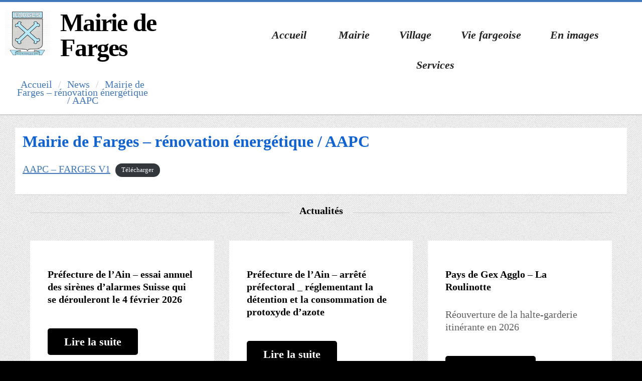

--- FILE ---
content_type: text/html; charset=UTF-8
request_url: https://www.mairie-farges.fr/2024/07/23/mairie-de-farges-renovation-energetique/
body_size: 10007
content:
<!DOCTYPE HTML>
<html lang="fr">
	<head>
		
		<meta charset="utf-8" />
		<link rel="icon" type="image/png" href="https://www.mairie-farges.fr/composants/themes/farges/logo.png" />
		<meta name="viewport" content="width=device-width, initial-scale=1" />
		<link rel="stylesheet" href="https://www.mairie-farges.fr/composants/themes/farges/style.css" />
		<link rel="stylesheet" href="https://www.mairie-farges.fr/composants/themes/farges/assets/css/main.css" />
		<link rel="stylesheet" href="https://www.mairie-farges.fr/composants/themes/farges/assets/css/wpmain.css" />
				<link rel="stylesheet" href="https://www.mairie-farges.fr/composants/themes/farges/assets/css/banner-slider.css" />
		<link rel="stylesheet" href="https://www.mairie-farges.fr/composants/themes/farges/assets/css/header-haut.css" />
		<link rel="stylesheet" href="https://www.mairie-farges.fr/composants/themes/farges/assets/css/newsletter.css" />
		<meta name='robots' content='max-image-preview:large' />
<link rel="alternate" title="oEmbed (JSON)" type="application/json+oembed" href="https://www.mairie-farges.fr/wp-json/oembed/1.0/embed?url=https%3A%2F%2Fwww.mairie-farges.fr%2F2024%2F07%2F23%2Fmairie-de-farges-renovation-energetique%2F" />
<link rel="alternate" title="oEmbed (XML)" type="text/xml+oembed" href="https://www.mairie-farges.fr/wp-json/oembed/1.0/embed?url=https%3A%2F%2Fwww.mairie-farges.fr%2F2024%2F07%2F23%2Fmairie-de-farges-renovation-energetique%2F&#038;format=xml" />
<style id='wp-img-auto-sizes-contain-inline-css' type='text/css'>
img:is([sizes=auto i],[sizes^="auto," i]){contain-intrinsic-size:3000px 1500px}
/*# sourceURL=wp-img-auto-sizes-contain-inline-css */
</style>
<style id='wp-block-library-inline-css' type='text/css'>
:root{--wp-block-synced-color:#7a00df;--wp-block-synced-color--rgb:122,0,223;--wp-bound-block-color:var(--wp-block-synced-color);--wp-editor-canvas-background:#ddd;--wp-admin-theme-color:#007cba;--wp-admin-theme-color--rgb:0,124,186;--wp-admin-theme-color-darker-10:#006ba1;--wp-admin-theme-color-darker-10--rgb:0,107,160.5;--wp-admin-theme-color-darker-20:#005a87;--wp-admin-theme-color-darker-20--rgb:0,90,135;--wp-admin-border-width-focus:2px}@media (min-resolution:192dpi){:root{--wp-admin-border-width-focus:1.5px}}.wp-element-button{cursor:pointer}:root .has-very-light-gray-background-color{background-color:#eee}:root .has-very-dark-gray-background-color{background-color:#313131}:root .has-very-light-gray-color{color:#eee}:root .has-very-dark-gray-color{color:#313131}:root .has-vivid-green-cyan-to-vivid-cyan-blue-gradient-background{background:linear-gradient(135deg,#00d084,#0693e3)}:root .has-purple-crush-gradient-background{background:linear-gradient(135deg,#34e2e4,#4721fb 50%,#ab1dfe)}:root .has-hazy-dawn-gradient-background{background:linear-gradient(135deg,#faaca8,#dad0ec)}:root .has-subdued-olive-gradient-background{background:linear-gradient(135deg,#fafae1,#67a671)}:root .has-atomic-cream-gradient-background{background:linear-gradient(135deg,#fdd79a,#004a59)}:root .has-nightshade-gradient-background{background:linear-gradient(135deg,#330968,#31cdcf)}:root .has-midnight-gradient-background{background:linear-gradient(135deg,#020381,#2874fc)}:root{--wp--preset--font-size--normal:16px;--wp--preset--font-size--huge:42px}.has-regular-font-size{font-size:1em}.has-larger-font-size{font-size:2.625em}.has-normal-font-size{font-size:var(--wp--preset--font-size--normal)}.has-huge-font-size{font-size:var(--wp--preset--font-size--huge)}.has-text-align-center{text-align:center}.has-text-align-left{text-align:left}.has-text-align-right{text-align:right}.has-fit-text{white-space:nowrap!important}#end-resizable-editor-section{display:none}.aligncenter{clear:both}.items-justified-left{justify-content:flex-start}.items-justified-center{justify-content:center}.items-justified-right{justify-content:flex-end}.items-justified-space-between{justify-content:space-between}.screen-reader-text{border:0;clip-path:inset(50%);height:1px;margin:-1px;overflow:hidden;padding:0;position:absolute;width:1px;word-wrap:normal!important}.screen-reader-text:focus{background-color:#ddd;clip-path:none;color:#444;display:block;font-size:1em;height:auto;left:5px;line-height:normal;padding:15px 23px 14px;text-decoration:none;top:5px;width:auto;z-index:100000}html :where(.has-border-color){border-style:solid}html :where([style*=border-top-color]){border-top-style:solid}html :where([style*=border-right-color]){border-right-style:solid}html :where([style*=border-bottom-color]){border-bottom-style:solid}html :where([style*=border-left-color]){border-left-style:solid}html :where([style*=border-width]){border-style:solid}html :where([style*=border-top-width]){border-top-style:solid}html :where([style*=border-right-width]){border-right-style:solid}html :where([style*=border-bottom-width]){border-bottom-style:solid}html :where([style*=border-left-width]){border-left-style:solid}html :where(img[class*=wp-image-]){height:auto;max-width:100%}:where(figure){margin:0 0 1em}html :where(.is-position-sticky){--wp-admin--admin-bar--position-offset:var(--wp-admin--admin-bar--height,0px)}@media screen and (max-width:600px){html :where(.is-position-sticky){--wp-admin--admin-bar--position-offset:0px}}

/*# sourceURL=wp-block-library-inline-css */
</style><style id='wp-block-file-inline-css' type='text/css'>
.wp-block-file{box-sizing:border-box}.wp-block-file:not(.wp-element-button){font-size:.8em}.wp-block-file.aligncenter{text-align:center}.wp-block-file.alignright{text-align:right}.wp-block-file *+.wp-block-file__button{margin-left:.75em}:where(.wp-block-file){margin-bottom:1.5em}.wp-block-file__embed{margin-bottom:1em}:where(.wp-block-file__button){border-radius:2em;display:inline-block;padding:.5em 1em}:where(.wp-block-file__button):where(a):active,:where(.wp-block-file__button):where(a):focus,:where(.wp-block-file__button):where(a):hover,:where(.wp-block-file__button):where(a):visited{box-shadow:none;color:#fff;opacity:.85;text-decoration:none}
/*# sourceURL=https://www.mairie-farges.fr/wp-includes/blocks/file/style.min.css */
</style>
<style id='wp-block-paragraph-inline-css' type='text/css'>
.is-small-text{font-size:.875em}.is-regular-text{font-size:1em}.is-large-text{font-size:2.25em}.is-larger-text{font-size:3em}.has-drop-cap:not(:focus):first-letter{float:left;font-size:8.4em;font-style:normal;font-weight:100;line-height:.68;margin:.05em .1em 0 0;text-transform:uppercase}body.rtl .has-drop-cap:not(:focus):first-letter{float:none;margin-left:.1em}p.has-drop-cap.has-background{overflow:hidden}:root :where(p.has-background){padding:1.25em 2.375em}:where(p.has-text-color:not(.has-link-color)) a{color:inherit}p.has-text-align-left[style*="writing-mode:vertical-lr"],p.has-text-align-right[style*="writing-mode:vertical-rl"]{rotate:180deg}
/*# sourceURL=https://www.mairie-farges.fr/wp-includes/blocks/paragraph/style.min.css */
</style>
<style id='global-styles-inline-css' type='text/css'>
:root{--wp--preset--aspect-ratio--square: 1;--wp--preset--aspect-ratio--4-3: 4/3;--wp--preset--aspect-ratio--3-4: 3/4;--wp--preset--aspect-ratio--3-2: 3/2;--wp--preset--aspect-ratio--2-3: 2/3;--wp--preset--aspect-ratio--16-9: 16/9;--wp--preset--aspect-ratio--9-16: 9/16;--wp--preset--color--black: #000000;--wp--preset--color--cyan-bluish-gray: #abb8c3;--wp--preset--color--white: #ffffff;--wp--preset--color--pale-pink: #f78da7;--wp--preset--color--vivid-red: #cf2e2e;--wp--preset--color--luminous-vivid-orange: #ff6900;--wp--preset--color--luminous-vivid-amber: #fcb900;--wp--preset--color--light-green-cyan: #7bdcb5;--wp--preset--color--vivid-green-cyan: #00d084;--wp--preset--color--pale-cyan-blue: #8ed1fc;--wp--preset--color--vivid-cyan-blue: #0693e3;--wp--preset--color--vivid-purple: #9b51e0;--wp--preset--gradient--vivid-cyan-blue-to-vivid-purple: linear-gradient(135deg,rgb(6,147,227) 0%,rgb(155,81,224) 100%);--wp--preset--gradient--light-green-cyan-to-vivid-green-cyan: linear-gradient(135deg,rgb(122,220,180) 0%,rgb(0,208,130) 100%);--wp--preset--gradient--luminous-vivid-amber-to-luminous-vivid-orange: linear-gradient(135deg,rgb(252,185,0) 0%,rgb(255,105,0) 100%);--wp--preset--gradient--luminous-vivid-orange-to-vivid-red: linear-gradient(135deg,rgb(255,105,0) 0%,rgb(207,46,46) 100%);--wp--preset--gradient--very-light-gray-to-cyan-bluish-gray: linear-gradient(135deg,rgb(238,238,238) 0%,rgb(169,184,195) 100%);--wp--preset--gradient--cool-to-warm-spectrum: linear-gradient(135deg,rgb(74,234,220) 0%,rgb(151,120,209) 20%,rgb(207,42,186) 40%,rgb(238,44,130) 60%,rgb(251,105,98) 80%,rgb(254,248,76) 100%);--wp--preset--gradient--blush-light-purple: linear-gradient(135deg,rgb(255,206,236) 0%,rgb(152,150,240) 100%);--wp--preset--gradient--blush-bordeaux: linear-gradient(135deg,rgb(254,205,165) 0%,rgb(254,45,45) 50%,rgb(107,0,62) 100%);--wp--preset--gradient--luminous-dusk: linear-gradient(135deg,rgb(255,203,112) 0%,rgb(199,81,192) 50%,rgb(65,88,208) 100%);--wp--preset--gradient--pale-ocean: linear-gradient(135deg,rgb(255,245,203) 0%,rgb(182,227,212) 50%,rgb(51,167,181) 100%);--wp--preset--gradient--electric-grass: linear-gradient(135deg,rgb(202,248,128) 0%,rgb(113,206,126) 100%);--wp--preset--gradient--midnight: linear-gradient(135deg,rgb(2,3,129) 0%,rgb(40,116,252) 100%);--wp--preset--font-size--small: 13px;--wp--preset--font-size--medium: 20px;--wp--preset--font-size--large: 36px;--wp--preset--font-size--x-large: 42px;--wp--preset--spacing--20: 0.44rem;--wp--preset--spacing--30: 0.67rem;--wp--preset--spacing--40: 1rem;--wp--preset--spacing--50: 1.5rem;--wp--preset--spacing--60: 2.25rem;--wp--preset--spacing--70: 3.38rem;--wp--preset--spacing--80: 5.06rem;--wp--preset--shadow--natural: 6px 6px 9px rgba(0, 0, 0, 0.2);--wp--preset--shadow--deep: 12px 12px 50px rgba(0, 0, 0, 0.4);--wp--preset--shadow--sharp: 6px 6px 0px rgba(0, 0, 0, 0.2);--wp--preset--shadow--outlined: 6px 6px 0px -3px rgb(255, 255, 255), 6px 6px rgb(0, 0, 0);--wp--preset--shadow--crisp: 6px 6px 0px rgb(0, 0, 0);}:where(.is-layout-flex){gap: 0.5em;}:where(.is-layout-grid){gap: 0.5em;}body .is-layout-flex{display: flex;}.is-layout-flex{flex-wrap: wrap;align-items: center;}.is-layout-flex > :is(*, div){margin: 0;}body .is-layout-grid{display: grid;}.is-layout-grid > :is(*, div){margin: 0;}:where(.wp-block-columns.is-layout-flex){gap: 2em;}:where(.wp-block-columns.is-layout-grid){gap: 2em;}:where(.wp-block-post-template.is-layout-flex){gap: 1.25em;}:where(.wp-block-post-template.is-layout-grid){gap: 1.25em;}.has-black-color{color: var(--wp--preset--color--black) !important;}.has-cyan-bluish-gray-color{color: var(--wp--preset--color--cyan-bluish-gray) !important;}.has-white-color{color: var(--wp--preset--color--white) !important;}.has-pale-pink-color{color: var(--wp--preset--color--pale-pink) !important;}.has-vivid-red-color{color: var(--wp--preset--color--vivid-red) !important;}.has-luminous-vivid-orange-color{color: var(--wp--preset--color--luminous-vivid-orange) !important;}.has-luminous-vivid-amber-color{color: var(--wp--preset--color--luminous-vivid-amber) !important;}.has-light-green-cyan-color{color: var(--wp--preset--color--light-green-cyan) !important;}.has-vivid-green-cyan-color{color: var(--wp--preset--color--vivid-green-cyan) !important;}.has-pale-cyan-blue-color{color: var(--wp--preset--color--pale-cyan-blue) !important;}.has-vivid-cyan-blue-color{color: var(--wp--preset--color--vivid-cyan-blue) !important;}.has-vivid-purple-color{color: var(--wp--preset--color--vivid-purple) !important;}.has-black-background-color{background-color: var(--wp--preset--color--black) !important;}.has-cyan-bluish-gray-background-color{background-color: var(--wp--preset--color--cyan-bluish-gray) !important;}.has-white-background-color{background-color: var(--wp--preset--color--white) !important;}.has-pale-pink-background-color{background-color: var(--wp--preset--color--pale-pink) !important;}.has-vivid-red-background-color{background-color: var(--wp--preset--color--vivid-red) !important;}.has-luminous-vivid-orange-background-color{background-color: var(--wp--preset--color--luminous-vivid-orange) !important;}.has-luminous-vivid-amber-background-color{background-color: var(--wp--preset--color--luminous-vivid-amber) !important;}.has-light-green-cyan-background-color{background-color: var(--wp--preset--color--light-green-cyan) !important;}.has-vivid-green-cyan-background-color{background-color: var(--wp--preset--color--vivid-green-cyan) !important;}.has-pale-cyan-blue-background-color{background-color: var(--wp--preset--color--pale-cyan-blue) !important;}.has-vivid-cyan-blue-background-color{background-color: var(--wp--preset--color--vivid-cyan-blue) !important;}.has-vivid-purple-background-color{background-color: var(--wp--preset--color--vivid-purple) !important;}.has-black-border-color{border-color: var(--wp--preset--color--black) !important;}.has-cyan-bluish-gray-border-color{border-color: var(--wp--preset--color--cyan-bluish-gray) !important;}.has-white-border-color{border-color: var(--wp--preset--color--white) !important;}.has-pale-pink-border-color{border-color: var(--wp--preset--color--pale-pink) !important;}.has-vivid-red-border-color{border-color: var(--wp--preset--color--vivid-red) !important;}.has-luminous-vivid-orange-border-color{border-color: var(--wp--preset--color--luminous-vivid-orange) !important;}.has-luminous-vivid-amber-border-color{border-color: var(--wp--preset--color--luminous-vivid-amber) !important;}.has-light-green-cyan-border-color{border-color: var(--wp--preset--color--light-green-cyan) !important;}.has-vivid-green-cyan-border-color{border-color: var(--wp--preset--color--vivid-green-cyan) !important;}.has-pale-cyan-blue-border-color{border-color: var(--wp--preset--color--pale-cyan-blue) !important;}.has-vivid-cyan-blue-border-color{border-color: var(--wp--preset--color--vivid-cyan-blue) !important;}.has-vivid-purple-border-color{border-color: var(--wp--preset--color--vivid-purple) !important;}.has-vivid-cyan-blue-to-vivid-purple-gradient-background{background: var(--wp--preset--gradient--vivid-cyan-blue-to-vivid-purple) !important;}.has-light-green-cyan-to-vivid-green-cyan-gradient-background{background: var(--wp--preset--gradient--light-green-cyan-to-vivid-green-cyan) !important;}.has-luminous-vivid-amber-to-luminous-vivid-orange-gradient-background{background: var(--wp--preset--gradient--luminous-vivid-amber-to-luminous-vivid-orange) !important;}.has-luminous-vivid-orange-to-vivid-red-gradient-background{background: var(--wp--preset--gradient--luminous-vivid-orange-to-vivid-red) !important;}.has-very-light-gray-to-cyan-bluish-gray-gradient-background{background: var(--wp--preset--gradient--very-light-gray-to-cyan-bluish-gray) !important;}.has-cool-to-warm-spectrum-gradient-background{background: var(--wp--preset--gradient--cool-to-warm-spectrum) !important;}.has-blush-light-purple-gradient-background{background: var(--wp--preset--gradient--blush-light-purple) !important;}.has-blush-bordeaux-gradient-background{background: var(--wp--preset--gradient--blush-bordeaux) !important;}.has-luminous-dusk-gradient-background{background: var(--wp--preset--gradient--luminous-dusk) !important;}.has-pale-ocean-gradient-background{background: var(--wp--preset--gradient--pale-ocean) !important;}.has-electric-grass-gradient-background{background: var(--wp--preset--gradient--electric-grass) !important;}.has-midnight-gradient-background{background: var(--wp--preset--gradient--midnight) !important;}.has-small-font-size{font-size: var(--wp--preset--font-size--small) !important;}.has-medium-font-size{font-size: var(--wp--preset--font-size--medium) !important;}.has-large-font-size{font-size: var(--wp--preset--font-size--large) !important;}.has-x-large-font-size{font-size: var(--wp--preset--font-size--x-large) !important;}
/*# sourceURL=global-styles-inline-css */
</style>

<style id='classic-theme-styles-inline-css' type='text/css'>
/*! This file is auto-generated */
.wp-block-button__link{color:#fff;background-color:#32373c;border-radius:9999px;box-shadow:none;text-decoration:none;padding:calc(.667em + 2px) calc(1.333em + 2px);font-size:1.125em}.wp-block-file__button{background:#32373c;color:#fff;text-decoration:none}
/*# sourceURL=/wp-includes/css/classic-themes.min.css */
</style>
<link rel='stylesheet' id='editorskit-frontend-css' href='https://www.mairie-farges.fr/composants/plugins/block-options/build/style.build.css?ver=5240bb6b99a3aa19735f05f5aeec9e52' type='text/css' media='all' />
<link rel='stylesheet' id='llm_gestionnaire_documents-css' href='https://www.mairie-farges.fr/composants/plugins/llm-gestionnaire-docs2022/css/gestionnaire.css?ver=4d843b2ac10a2c364159934618588d61' type='text/css' media='all' />
<link rel='stylesheet' id='site-css' href='https://www.mairie-farges.fr/composants/themes/farges/style.css?ver=4d843b2ac10a2c364159934618588d61' type='text/css' media='all' />
<script type="text/javascript" src="https://www.mairie-farges.fr/composants/themes/farges/assets/js/jquery.min.js?ver=bde56272b13446e2e7fcf0a484ba3f52" id="jquery-js"></script>
<script type="text/javascript" id="3d-flip-book-client-locale-loader-js-extra">
/* <![CDATA[ */
var FB3D_CLIENT_LOCALE = {"ajaxurl":"https://www.mairie-farges.fr/wp-admin/admin-ajax.php","dictionary":{"Table of contents":"Table of contents","Close":"Close","Bookmarks":"Bookmarks","Thumbnails":"Thumbnails","Search":"Search","Share":"Share","Facebook":"Facebook","Twitter":"Twitter","Email":"Email","Play":"Play","Previous page":"Previous page","Next page":"Next page","Zoom in":"Zoom in","Zoom out":"Zoom out","Fit view":"Fit view","Auto play":"Auto play","Full screen":"Full screen","More":"More","Smart pan":"Smart pan","Single page":"Single page","Sounds":"Sounds","Stats":"Stats","Print":"Print","Download":"Download","Goto first page":"Goto first page","Goto last page":"Goto last page"},"images":"https://www.mairie-farges.fr/composants/plugins/interactive-3d-flipbook-powered-physics-engine/assets/images/","jsData":{"urls":[],"posts":{"ids_mis":[],"ids":[]},"pages":[],"firstPages":[],"bookCtrlProps":[],"bookTemplates":[]},"key":"3d-flip-book","pdfJS":{"pdfJsLib":"https://www.mairie-farges.fr/composants/plugins/interactive-3d-flipbook-powered-physics-engine/assets/js/pdf.min.js?ver=4.3.136","pdfJsWorker":"https://www.mairie-farges.fr/composants/plugins/interactive-3d-flipbook-powered-physics-engine/assets/js/pdf.worker.js?ver=4.3.136","stablePdfJsLib":"https://www.mairie-farges.fr/composants/plugins/interactive-3d-flipbook-powered-physics-engine/assets/js/stable/pdf.min.js?ver=2.5.207","stablePdfJsWorker":"https://www.mairie-farges.fr/composants/plugins/interactive-3d-flipbook-powered-physics-engine/assets/js/stable/pdf.worker.js?ver=2.5.207","pdfJsCMapUrl":"https://www.mairie-farges.fr/composants/plugins/interactive-3d-flipbook-powered-physics-engine/assets/cmaps/"},"cacheurl":"https://www.mairie-farges.fr/composants/uploads/3d-flip-book/cache/","pluginsurl":"https://www.mairie-farges.fr/composants/plugins/","pluginurl":"https://www.mairie-farges.fr/composants/plugins/interactive-3d-flipbook-powered-physics-engine/","thumbnailSize":{"width":"150","height":"150"},"version":"1.16.17"};
//# sourceURL=3d-flip-book-client-locale-loader-js-extra
/* ]]> */
</script>
<script type="text/javascript" src="https://www.mairie-farges.fr/composants/plugins/interactive-3d-flipbook-powered-physics-engine/assets/js/client-locale-loader.js?ver=40d5f936d13f9985e8d6f875af6198d6" id="3d-flip-book-client-locale-loader-js" async="async" data-wp-strategy="async"></script>
<link rel="https://api.w.org/" href="https://www.mairie-farges.fr/wp-json/" /><link rel="alternate" title="JSON" type="application/json" href="https://www.mairie-farges.fr/wp-json/wp/v2/posts/4532" /><link rel="EditURI" type="application/rsd+xml" title="RSD" href="https://www.mairie-farges.fr/xmlrpc.php?rsd" />
<link rel="canonical" href="https://www.mairie-farges.fr/2024/07/23/mairie-de-farges-renovation-energetique/" />
<link rel='shortlink' href='https://www.mairie-farges.fr/?p=4532' />
					<title>Mairie de Farges &#8211; rénovation énergétique / AAPC - Mairie de Farges</title>
			<meta name="description" content="">
			<script async src="https://www.googletagmanager.com/gtag/js?id=G-Q4DXT4TY0T"></script>
<script>
  window.dataLayer = window.dataLayer || [];
  function gtag(){dataLayer.push(arguments);}
  gtag('js', new Date());

  gtag('config', 'G-Q4DXT4TY0T');
</script>
	</head>
	<body class=" is-preload">
				<div id="page-wrapper">	<section id="entete">
		<section id="header" class="alt">
	<div class="row">
		<div class="col-12-small col-12-medium  col-4">
			<a href="https://www.mairie-farges.fr" class="header">
				<table class="header">
					<tr>
												<td class="logo">
							<img src="https://www.mairie-farges.fr/composants/uploads/2022/08/BLASON-2-150x150.gif" class="logo" alt="Logo de Mairie de Farges"/>
						</td>
						<td class="titre">
							<h1>Mairie de Farges</h1>
						</td>
					</tr>
				</table>
			</a>
		</div>
		<div class="col-12-small col-12-medium col-8 no-padding-medium">
			<nav id="nav" title="Menu">
	<ul>
	
		<li class=""><a href="https://www.mairie-farges.fr">Accueil</a></li>
											<li class="has-submenu"><a href="#">Mairie</a>
											<ul data-submenu><li class="medium-3"><a href="https://www.mairie-farges.fr/la-mairie/les-elus/">Équipe municipale</a><ul class="submenu menu vertical" data-submenu><li class=""><a href="https://www.mairie-farges.fr/la-mairie/les-elus/elus/">Les élus</a></li><li class=""><a href="https://www.mairie-farges.fr/la-mairie/les-elus/les-commissions/">Les commissions</a></li></ul></li><li class="medium-3"><a href="https://www.mairie-farges.fr/la-mairie/seance-conseil-municipal/">Conseil Municipal</a></li><li class="medium-3"><a href="https://www.mairie-farges.fr/la-mairie/arretes-prefectoraux/">Arrêté préfectoral / CERN - étude FCC</a></li><li class="medium-3"><a href="https://www.mairie-farges.fr/la-mairie/arrete-communal/">Règlement Général de tranquillité, de salubrité et de sécurité publique sur l'ensemble de la commune de FARGES</a></li><li class="medium-3"><a href="https://www.mairie-farges.fr/la-mairie/journal-municipal/">Journal municipal</a></li><li class="medium-3"><a href="https://www.mairie-farges.fr/la-mairie/conseil-dadministration-du-ccas-2/">Centre Communal d'Action Sociale - CCAS</a></li><li class="medium-3 end"><a href="https://www.mairie-farges.fr/la-mairie/conseillers-departementaux-canton-de-thoiry/">Conseillers départementaux canton de Thoiry</a></li>												</ul>											<li class="has-submenu"><a href="#">Village</a>
											<ul data-submenu><li class="medium-3"><a href="https://www.mairie-farges.fr/le-village/histoires/">Histoire</a></li><li class="medium-3"><a href="https://www.mairie-farges.fr/le-village/les-refuges/">Les refuges</a><ul class="submenu menu vertical" data-submenu><li class=""><a href="https://www.mairie-farges.fr/le-village/les-refuges/le-chalet-de-pre-bouillet/">Le chalet de Pré Bouillet</a></li><li class=""><a href="https://www.mairie-farges.fr/le-village/les-refuges/le-chalet-du-sac/">Le chalet du Sac</a></li><li class=""><a href="https://www.mairie-farges.fr/le-village/les-refuges/les-chalets-du-s-i-v-u-du-cret-deau/">Les chalets du S.I.V.U. du Crêt d'Eau</a></li></ul></li><li class="medium-3"><a href="https://www.mairie-farges.fr/le-village/le-fort-lecluse/">Activités touristiques</a></li><li class="medium-3 end"><a href="https://www.mairie-farges.fr/le-village/plan/">Plan</a></li>												</ul>											<li class="has-submenu"><a href="#">Vie fargeoise</a>
											<ul data-submenu><li class="medium-3"><a href="https://www.mairie-farges.fr/la-vie-pratique/scolarite/">Enfance</a><ul class="submenu menu vertical" data-submenu><li class=""><a href="https://www.mairie-farges.fr/la-vie-pratique/scolarite/ecole-roger-vailland/">Ecole maternelle et élémentaire</a></li><li class=""><a href="https://www.mairie-farges.fr/la-vie-pratique/scolarite/les-ptits-vaillants/">Accueil périscolaire et de loisirs</a></li><li class=""><a href="https://www.mairie-farges.fr/la-vie-pratique/scolarite/halte-garderie-itinerante/">Petite enfance</a></li><li class=""><a href="https://www.mairie-farges.fr/la-vie-pratique/scolarite/colleges-lycees-2/">Collèges et lycées</a></li><li class=""><a href="https://www.mairie-farges.fr/la-vie-pratique/scolarite/prof-express/">Prof Express</a></li><li class=""><a href="https://www.mairie-farges.fr/la-vie-pratique/scolarite/caf-de-lain/">CAF de l'Ain</a></li></ul></li><li class="medium-3"><a href="https://www.mairie-farges.fr/la-vie-pratique/associations/">Associations</a></li><li class="medium-3"><a href="https://www.mairie-farges.fr/la-vie-pratique/location/">Salle des fêtes</a></li><li class="medium-3"><a href="https://www.mairie-farges.fr/la-vie-pratique/reglement-city-stade/">City Stade</a></li><li class="medium-3 end"><a href="https://www.mairie-farges.fr/la-vie-pratique/activites-professionnelles/">Activités professionnelles</a></li>												</ul>											<li class="has-submenu"><a href="#">En images</a>
											<ul data-submenu><li class="medium-3"><a href="https://www.mairie-farges.fr/en-images/2024-2/">2024</a></li><li class="medium-3 end"><a href="https://www.mairie-farges.fr/en-images/2023-en-images/">2023</a></li>												</ul>											<li class="has-submenu"><a href="#">Services</a>
											<ul data-submenu><li class="medium-3"><a href="https://www.mairie-farges.fr/le-services/aide-a-la-personne/">Aide à la personne</a><ul class="submenu menu vertical" data-submenu><li class=""><a href="https://www.mairie-farges.fr/le-services/aide-a-la-personne/proches-aidants/">Proches aidants</a></li></ul></li><li class="medium-3"><a href="https://www.mairie-farges.fr/le-services/dechets/">Déchets</a></li><li class="medium-3"><a href="https://www.mairie-farges.fr/le-services/sante/">Santé</a></li><li class="medium-3"><a href="https://www.mairie-farges.fr/le-services/police-municipale/">Sécurité</a></li><li class="medium-3"><a href="https://www.mairie-farges.fr/le-services/transport-a-la-demande/">Transports</a></li><li class="medium-3 end"><a href="https://www.mairie-farges.fr/le-services/messes/">Autres services</a></li>												</ul>			</ul>
</nav>
		</div>
		<div class="col-3 col-12-small no-margin no-padding">
			<nav class="breadcrumb" id="breadcrumb" role="navigation"><ul class="menu" vocab="https://schema.org/" typeof="BreadcrumbList"><li property="itemListElement" typeof="ListItem"><a property="item" typeof="WebPage" href="https://www.mairie-farges.fr" class="homepage" title="Retour sur la page accueil"><span property="name" >Accueil</span></a><meta property="position" content="1"></li><li property="itemListElement" typeof="ListItem"><a property="item" typeof="WebPage" href="#"><span property="name">News</span></a><meta property="position" content="2"></li><li property="itemListElement" typeof="ListItem"><a property="item" typeof="WebPage" href="#"><span>Mairie de Farges &#8211; rénovation énergétique / AAPC</span></a><meta property="position" content="3"></li></ul></nav>		</div>
	</div>
</section>	</section>


				<section id="main" class="less-margin">
				<div class="container less-margin">
					<div class="row">
						<div class="col-12 less-margin">
								<article id="content" class="box">
	<header>
						<h1>Mairie de Farges &#8211; rénovation énergétique / AAPC</h1>
	</header>
	
<div data-wp-interactive="core/file" class="wp-block-file"><object data-wp-bind--hidden="!state.hasPdfPreview" hidden class="wp-block-file__embed" data="https://www.mairie-farges.fr/composants/uploads/2024/07/AAPC-FARGES-V1.pdf" type="application/pdf" style="width:100%;height:600px" aria-label="Contenu embarqué AAPC - FARGES V1."></object><a id="wp-block-file--media-19e95c94-1f7a-4c93-a3a3-f261a47f26e9" href="https://www.mairie-farges.fr/composants/uploads/2024/07/AAPC-FARGES-V1.pdf">AAPC &#8211; FARGES V1</a><a href="https://www.mairie-farges.fr/composants/uploads/2024/07/AAPC-FARGES-V1.pdf" class="wp-block-file__button wp-element-button" download aria-describedby="wp-block-file--media-19e95c94-1f7a-4c93-a3a3-f261a47f26e9">Télécharger</a></div>
		
</article>						</div>
					</div>
					<div class="container">
						<div class="col-12">
							
			<section>
	<header class="major">
		<h2>Actualités</h2>
	</header>
	<div class="row">
								<div class="col-4 col-6-medium col-12-small">
			<section class="box">
								
				<header>
					<h3>Préfecture de l&rsquo;Ain &#8211; essai annuel des sirènes d’alarmes Suisse qui se dérouleront le 4 février 2026</h3>
				</header>
								<footer>
					<ul class="actions">
						<li><a href="https://www.mairie-farges.fr/2026/01/30/prefecture-de-lain-tests-dalarmes-suisse-qui-se-derouleront-le-4-fevrier-2026/" class="button alt">Lire la suite</a></li>
					</ul>
				</footer>
			</section>
		</div>
				<div class="col-4 col-6-medium col-12-small">
			<section class="box">
								
				<header>
					<h3>Préfecture de l&rsquo;Ain &#8211; arrêté préfectoral _ réglementant la détention et la consommation de protoxyde d&rsquo;azote</h3>
				</header>
								<footer>
					<ul class="actions">
						<li><a href="https://www.mairie-farges.fr/2026/01/30/prefecture-de-lain/" class="button alt">Lire la suite</a></li>
					</ul>
				</footer>
			</section>
		</div>
				<div class="col-4 col-6-medium col-12-small">
			<section class="box">
								
				<header>
					<h3>Pays de Gex Agglo &#8211; La Roulinotte</h3>
				</header>
				<p>Réouverture de la halte-garderie itinérante en 2026</p>
				<footer>
					<ul class="actions">
						<li><a href="https://www.mairie-farges.fr/2026/01/30/pays-de-gex-agglo-la-roulinotte/" class="button alt">Lire la suite</a></li>
					</ul>
				</footer>
			</section>
		</div>
				<div class="col-4 col-6-medium col-12-small">
			<section class="box">
								
				<header>
					<h3>Du nouveau pour le Transport à la Demande (TAD)</h3>
				</header>
				<p>Changement du prestataire réalisant le service TAD du Pays de Gex à partir du 11 décembre 2025 : de nouveaux trajets sont proposés !Le nouveau prestataire, Cham’express, réalisera les trajets pour le secteur nord et le secteur sud avec une fiabilité améliorée grâce à un plus grand nombre de véhicules dédiés au service.● TAD Sud: [&hellip;]</p>
				<footer>
					<ul class="actions">
						<li><a href="https://www.mairie-farges.fr/2025/12/06/du-nouveau-pour-le-transport-a-la-demande-tad/" class="button alt">Lire la suite</a></li>
					</ul>
				</footer>
			</section>
		</div>
				<div class="col-4 col-6-medium col-12-small">
			<section class="box">
								
				<header>
					<h3>Gendarmerie de Collonges Fort l&rsquo;Écluse</h3>
				</header>
				<p>Accueil du public</p>
				<footer>
					<ul class="actions">
						<li><a href="https://www.mairie-farges.fr/2024/04/06/gendarmerie-de-collonges-fort-lecluse/" class="button alt">Lire la suite</a></li>
					</ul>
				</footer>
			</section>
		</div>
				<div class="col-4 col-6-medium col-12-small">
			<section class="box">
								
				<header>
					<h3>Préfecture de l&rsquo;Ain &#8211; Vigipirate</h3>
				</header>
				<p>Réhausse du plan Vigipirate : vu le contexte mondial actuel, la préfecture nous demande la plus grande vigilance et l&rsquo;Etat renforce la posture du Plan Vigipirate sur l&rsquo;ensemble du territoire national au niveau : « URGENCE ATTENTAT ».</p>
				<footer>
					<ul class="actions">
						<li><a href="https://www.mairie-farges.fr/2024/03/27/prefecture-de-lain-3/" class="button alt">Lire la suite</a></li>
					</ul>
				</footer>
			</section>
		</div>
			</div>
	<p class="text-center" style="margin-top:1rem;"><a class="button alt" href="https://www.mairie-farges.fr/toutes-les-actualites/">Voir plus d'actualités</a></p>
</section>

						</div>
					</div>
				</div>
			</section>

				<section id="footer">
					<div class="container">
						<div class="row">
							<div class="col-6 col-12-medium">
								<section>
									<ul class="contact">
										<li>
											<h3>Adresse</h3>
											<p style="text-align:center;">
												870 rue de la République<br />
01550 Farges											</p>
										</li>
										<li>
											<h3>Horaires</h3>
											<p style="text-align:center;">
												Lundi : 08h30 – 12h00<br />
Mardi 14h00 – 18h30<br />
Jeudi : 14h00 – 18h30<br />
Vendredi : 08h30 – 12h00											</p>
										</li>
									</ul>
								</section>
							</div>
							<div class="col-6 col-12-medium">
								<section>
									<ul class="contact">
										<li>
											<h3>E-mail</h3>
											<p><a href="mailto:contact@mairie-farges.fr">contact@mairie-farges.fr</a></p>
										</li>
										<li>
											<h3>Tél.</h3>
											<p><a href="tel:+33 4 50 59 64 84">+33 (0)4 50 59 64 84</a></p>
										</li>
										<li>
											<h3>Suivez-nous !</h3>
											<p><a href="https://www.facebook.com/profile.php?id=100091372280356"><i class="fab fa-facebook"></i></a> <a href="https://www.instagram.com/mairie_de_farges/"><i class="fab fa-instagram"></i></a></p>
											<style>
											
											.fa-facebook::before {
												  font-weight: 400;
												  font-family: "Font Awesome 5 Brands";
											}
											.fa-instagram::before {
												  font-weight: 400;
												  font-family: "Font Awesome 5 Brands";
											}
											</style>
											
										</li>										
									</ul>
								</section>
							</div>
							<div class="col-12">
								<div id="copyright">
									<ul class="links"></ul>
								</div>
								

							</div>
						</div>
					</div>
				</section>
			</div>

				<!-- Scripts -->
			<script type="speculationrules">
{"prefetch":[{"source":"document","where":{"and":[{"href_matches":"/*"},{"not":{"href_matches":["/wp-*.php","/wp-admin/*","/composants/uploads/*","/composants/*","/composants/plugins/*","/composants/themes/farges/*","/*\\?(.+)"]}},{"not":{"selector_matches":"a[rel~=\"nofollow\"]"}},{"not":{"selector_matches":".no-prefetch, .no-prefetch a"}}]},"eagerness":"conservative"}]}
</script>
<script type="importmap" id="wp-importmap">
{"imports":{"@wordpress/interactivity":"https://www.mairie-farges.fr/wp-includes/js/dist/script-modules/interactivity/index.min.js?ver=8964710565a1d258501f"}}
</script>
<script type="module" src="https://www.mairie-farges.fr/wp-includes/js/dist/script-modules/block-library/file/view.min.js?ver=f9665632b48682075277" id="@wordpress/block-library/file/view-js-module" fetchpriority="low" data-wp-router-options="{&quot;loadOnClientNavigation&quot;:true}"></script>
<link rel="modulepreload" href="https://www.mairie-farges.fr/wp-includes/js/dist/script-modules/interactivity/index.min.js?ver=8964710565a1d258501f" id="@wordpress/interactivity-js-modulepreload" fetchpriority="low">
<script type="text/javascript" src="https://www.mairie-farges.fr/composants/plugins/llm-gestionnaire-docs2022/js/front.js?ver=4d843b2ac10a2c364159934618588d61" id="llmgestionnaire_documents_js-js"></script>
						<script src="https://www.mairie-farges.fr/composants/themes/farges/assets/js/jquery.dropotron.min.js"></script>
			<script src="https://www.mairie-farges.fr/composants/themes/farges/assets/js/jquery.scrolly.min.js"></script>
			<script src="https://www.mairie-farges.fr/composants/themes/farges/assets/js/jquery.scrollex.min.js"></script>
			<script src="https://www.mairie-farges.fr/composants/themes/farges/assets/js/browser.min.js"></script>
			<script src="https://www.mairie-farges.fr/composants/themes/farges/assets/js/breakpoints.min.js"></script>
			<script src="https://www.mairie-farges.fr/composants/themes/farges/assets/js/util.js"></script>
			<script src="https://www.mairie-farges.fr/composants/themes/farges/assets/js/main.js"></script>
			<script src="https://www.mairie-farges.fr/composants/themes/farges/assets/js/libs.js"></script>
			 
			
			<script>
(function($) {
	var $window = $(window),$header = $('#header'),$banner = $('#banner'),$body = $('body'),
	settings = {banner: {indicators: true,speed: 1500,delay: 4000}};
	$.fn._slider = function(options) {
		var $window = $(window),
		$this = $(this);
		if (this.length == 0)return $this;
		if (this.length > 1) {
			for (var i=0; i < this.length; i++)
				$(this[i])._slider(options);
			return $this;
		}
		var current = 0, pos = 0, lastPos = 0,slides = [], indicators = [],$indicators,$slides = $this.children('article'),intervalId,isLocked = false,i = 0;
		if ($slides.length == 1)options.indicators = false;
		$this._switchTo = function(x, stop) {
			if (isLocked || pos == x)
				return;isLocked = true;
			if (stop)
				window.clearInterval(intervalId);
			lastPos = pos;pos = x;
			slides[lastPos].removeClass('top');
			if (options.indicators)
				indicators[lastPos].removeClass('visible');
			slides[pos].addClass('visible').addClass('top');
			if (options.indicators)
				indicators[pos].addClass('visible');
			window.setTimeout(function() {
				slides[lastPos].addClass('instant').removeClass('visible');
				window.setTimeout(function() {
					slides[lastPos].removeClass('instant');
					isLocked = false;
				}, 100);
			}, options.speed);
		};
		if (options.indicators)
			$indicators = $('<ul class="indicators"></ul>').appendTo($this);
		$slides.each(function() {
			var $slide = $(this),$img = $slide.find('img');
			$slide.css('background-image', 'url("' + $img.attr('src') + '")').css('background-position', ($slide.data('position') ? $slide.data('position') : 'center'));slides.push($slide);
			if (options.indicators) {
				var $indicator_li = $('<li>' + i + '</li>').appendTo($indicators);$indicator_li.data('index', i).on('click', function() {
					$this._switchTo($(this).data('index'), true);
				});
				indicators.push($indicator_li);
			}
			i++;
		});
		slides[pos].addClass('visible').addClass('top');
		if (options.indicators)indicators[pos].addClass('visible');
		if (slides.length == 1)return;
		intervalId = window.setInterval(function() {
			current++;
			if (current >= slides.length)
				current = 0;
			$this._switchTo(current);
		}, options.delay);
	};

	breakpoints({default: ['1681px', null ],xlarge: ['1281px', '1680px' ],large: ['981px', '1280px' ],medium: ['737px', '980px' ],small: ['481px', '736px' ],xsmall: ['361px', '480px' ],xxsmall: [null, '360px' ]});
	$window.on('load', function() {window.setTimeout(function() {$body.removeClass('is-preload');}, 100);});
	$banner._slider(settings.banner);


	/* Fonctionne sans avoir a ajouter ce code*/
	/* var $nav = $('#nav');
	$('<a href="#navPanel" class="navPanelToggle">Menu</a>').appendTo($header);
	$( '<div id="navPanel">' +'<nav>' +$nav.navList() +'</nav>' +'<a href="#navPanel" class="close"></a>' +'</div>').appendTo($body).panel({delay: 500,hideOnClick: true,hideOnSwipe: true,resetScroll: true,resetForms: true,target: $body,visibleClass: 'is-navPanel-visible',side: 'right'}); */
	
	$('.scrolly').scrolly({offset: function() { 
		return $header.outerHeight() - 5 - 64;
	}});

	var reveal=false;
	$(window).on('scroll', function() {
		scrollPosition = $(this).scrollTop();
		if (scrollPosition >= 400) {
			// If the function is only supposed to fire once
			$header.removeClass('alt');
			$body.addClass('header-alt');
			$header.addClass('reveal');
			reveal=true;
		}
		if(reveal===true){
			if (scrollPosition <= 200) {
					reveal=false;
					$body.removeClass('header-alt');
					$header.addClass('alt');
					$header.removeClass('reveal');
					// alert("enter");
				
			}		
		}		
	});

	/* if ($banner.length > 0&& $header.hasClass('alt')) {
		// $body.addClass('header-alt');
		$window.on('resize', function() { 
			$window.trigger('scroll');
		});
		$banner.scrollex({
			// top: $header.outerHeight() - 164,
			// bottom: $header.outerHeight() - 64,
			// mode:"middle",
			terminate: function() {
				$header.removeClass('alt');
				$body.removeClass('header-alt');
			},enter: function() { 
				$header.addClass('alt');
				$body.addClass('header-alt');
				$header.removeClass('reveal');
				// alert("enter");
			},leave: function() {
				$header.removeClass('alt');
				$body.removeClass('header-alt');
				$header.addClass('reveal');
				// alert("leave");
			}});
	} */

	if (browser.name == 'ie') {
		$window.on('resize.ie-banner-fix', function() {
			var h = $banner.height();
			if (h > $window.height())$banner.css('height', 'auto');
			else $banner.css('height', h);
		}).trigger('resize.ie-banner-fix');
	}
	
	
	})(jQuery);
		</script>
	</body>
	
</html>

--- FILE ---
content_type: text/css
request_url: https://www.mairie-farges.fr/composants/themes/farges/assets/css/header-haut.css
body_size: 714
content:
@-moz-keyframes reveal-header {0% {top: -4em;opacity: 0;}100% {top: 0;opacity: 1;}}
@-webkit-keyframes reveal-header {0% {top: -4em;opacity: 0;}100% {top: 0;opacity: 1;}}
@-ms-keyframes reveal-header {0% {top: -4em;opacity: 0;}100% {top: 0;opacity: 1;}}
@keyframes reveal-header {0% {top: -4em;opacity: 0;}100% {top: 0;opacity: 1;}}

#header {
	color: #ffffff;
	background-color: var(--global--color-primary);
	box-shadow: 0 0.075rem 1rem 0 rgba(0, 0, 0, 0.125);
	left: 0;
	padding: 0 1.5rem;
	position: fixed;
	top: 0;
	width: 100%;
	z-index: 900;
	line-height:3em;
}

#header.reveal {
	-moz-animation: reveal-header 0.5s ease;
	-webkit-animation: reveal-header 0.5s ease;
	-ms-animation: reveal-header 0.5s ease;
	animation: reveal-header 0.5s ease;
}
#header.reveal #nav{
	margin-top:0em;
}
#header.reveal #nav a{
	color:#fff;
}
#header.reveal #nav > ul > li.current > a{
	background:var(--global--color-secondary);
	color:var(--global--color-black);
}
#header.reveal #nav > ul > li:hover > a,#header.reveal #nav > ul > li.active > a{
	background:rgba(0,0,0,0.2);
	color:var(--global--color-white);
}
#header.reveal h1{
	font-size: 1.5em;
    line-height: 2em;
	color:#FFF;
	
}

#header.alt {
-moz-animation: none;
-webkit-animation: none;
-ms-animation: none;
animation: none;

box-shadow: none;

position: relative;
background: #ffffff;
border-bottom: solid 1px #ccc;
padding: 1em 0 1em 0;
text-align: center;


}
#header.alt:before {
background-color: var(--global--color-primary);
content: '';
display: block;
height: 0.25rem;
left: 0;
position: absolute;
top: 0;
width: 100%;

}
#header a {
	text-decoration:none;
}
#header h1{
    vertical-align: middle;
	padding-left: 0.2em;
	display:inline-block;
}

.logo{
	width:110px;
    /* padding-left: 1em; */
	/* display:inline-block; */
    /* left: 1em; */
    /* position: absolute; */
}
/* .reveal .logo{ */
	/* width: 60px; */
    /* margin-top: 0.3em; */
    /* left: 6em; */
/* } */

table.header,
table.header td{
	vertical-align:top;
	text-align:left;
}
table.header,
a.header{
    height: 95px;
	margin-bottom:0px;
	padding-bottom:0px;
}
table.header td.logo{
	width: 110px;
    padding: 0 0.5em;
	line-height:1rem;
}
table.header td.titre{
	padding:0px;
	vertical-align:middle;
	line-height:1rem;
}
.reveal td.logo {
    display: none;
}
.reveal table.header,
.reveal a.header{
	height:inherit;	
	
}
#header.reveal h1{
    font-size:2.1em;
    line-height:1.3em;
}

--- FILE ---
content_type: text/css
request_url: https://www.mairie-farges.fr/composants/themes/farges/assets/css/newsletter.css
body_size: 162
content:
#newsletter{
	text-align:center;
	background:var(--global--color-tertiary);
	padding:1.5em 1em;
	color:#FFF;
}
#newsletter h2{
	color:#FFF;
	font-size: 1.75em;
	
}
#newsletter strong{
	color:#FFF;
	font-weight:bold;
}

input[type=checkbox]{
	-moz-appearance: auto;
	-webkit-appearance: auto;
	-ms-appearance: auto;
	appearance: auto;
}

#newsletter button{
    border: 1px solid transparent;
}
#newsletter button:hover,
#newsletter button:active {
    border: 1px solid #FFF;
}

--- FILE ---
content_type: application/javascript
request_url: https://www.mairie-farges.fr/composants/themes/farges/assets/js/libs.js
body_size: 43510
content:
require=function r(i,o,a){function s(t,e){if(!o[t]){if(!i[t]){var n="function"==typeof require&&require;if(!e&&n)return n(t,!0);if(l)return l(t,!0);throw(n=new Error("Cannot find module '"+t+"'")).code="MODULE_NOT_FOUND",n}n=o[t]={exports:{}},i[t][0].call(n.exports,function(e){return s(i[t][1][e]||e)},n,n.exports,r,i,o,a)}return o[t].exports}for(var l="function"==typeof require&&require,e=0;e<a.length;e++)s(a[e]);return s}({"jquery.scrollbarify":[function(e,t,n){var s;(s=jQuery).fn.scrollbarify=function(e){if(0==this.length)return s(this);if(1<this.length){for(var t=0;t<this.length;t++)s(this[t]).scrollbarify();return s(this)}var n="scrollbarify",r=s(this),o=r.wrapInner('<div class="'+n+'-content" />').children("."+n+"-content"),i=s('<div class="'+n+'-track"><div class="'+n+'-cursor"></div></div>').appendTo(r),a=i.children("."+n+"-cursor");"static"==r.css("position")&&r.css("position","relative"),r.addClass(n).on("resize.scrollbarify",function(){o.triggerHandler("resize.scrollbarify")}),i.css("position","absolute").css("top",0).css("right",0).enableTouch({trackDocument:!0,trackDocumentNormalize:!0,dragThreshold:0,dragDelay:0,preventDefault:{drag:!0}}).on("tap dragStart",function(e,t){var n=o.height(),r=o.prop("scrollHeight"),i=n/r*n,n=o.scrollTop()/r*n;o._ey=t.ey-n,(o._ey<0||o._ey>i)&&(o._ey=.5*i)}).on("mouseup touchend dragEnd",function(e,t){delete o._ey}).on("tap dragStart drag",function(e,t){var n=o.height(),r=o.prop("scrollHeight");o.scrollTop();o.scrollTop((t.ey-o._ey)/n*r)}),a.css("position","absolute").css("top",0).css("right",0),o.css("position","absolute").css("top",0).css("left",0).css("height","100%").css("overflow","hidden").on("resize.scrollbarify",function(){var e=o.height(),t=o.prop("scrollHeight");t<=e?r.addClass(n+"-none"):(r.removeClass(n+"-none"),i.css("height",e+"px"),a.css("height",e/t*e+"px"))}).on("scroll.scrollbarify",function(){var e=o.height(),t=o.prop("scrollHeight"),n=o.scrollTop();a.css("top",n/t*e+"px")}),o.triggerHandler("resize.scrollbarify"),o.triggerHandler("scroll.scrollbarify")}},{}],"jquery.touch":[function(e,t,n){function i(e,t,n){var r=this;r.settings=n,r.$element=e,r.$sourceElement=t,r.inTap=!1,r.inTapAndHold=!1,r.inDrag=!1,r.tapStart=null,r.dragStart=null,r.timerTap=null,r.timerTapAndHold=null,r.mouseDown=!1,r.x=null,r.y=null,r.ex=null,r.ey=null,r.xStart=null,r.yStart=null,r.exStart=null,r.eyStart=null,r.taps=0,r.started=!1,r.ended=!1}function s(e,t,n){var r=e[0];return void 0===r._touch&&(r._touch=new i(e,t,n)),r._touch}function l(e,t,n){var r=e.$element.offset(),i=e.$element.width(),e=e.$element.height();return{x:Math.min(Math.max(t,r.left),r.left+i),y:Math.min(Math.max(n,r.top),r.top+e)}}var c,u,d,f,r;c=jQuery,u=c(document),r={useTouch:!(f=d=null),useMouse:!0,trackDocument:!1,trackDocumentNormalize:!1,noClick:!1,dragThreshold:10,dragDelay:200,swipeThreshold:30,tapDelay:250,tapAndHoldDelay:500,delegateSelector:null,dropFilter:!1,dropFilterTraversal:!0,coordinates:"page",preventDefault:{drag:!1,swipe:!1,tap:!1}},i.prototype.uses=function(e){var t=c._data(this.$sourceElement[0],"events");switch(e){case"swipe":return t.hasOwnProperty(e)||t.hasOwnProperty("swipeUp")||t.hasOwnProperty("swipeDown")||t.hasOwnProperty("swipeLeft")||t.hasOwnProperty("swipeRight");case"drag":return t.hasOwnProperty(e)||t.hasOwnProperty("dragStart")||t.hasOwnProperty("dragEnd");case"tapAndHold":case"doubleTap":return t.hasOwnProperty(e);case"tap":return t.hasOwnProperty(e)||t.hasOwnProperty("doubleTap")||t.hasOwnProperty("tapAndHold")}return!1},i.prototype.cancel=function(e){var t=this;t.taps=0,t.inTap=!1,t.inTapAndHold=!1,t.inDrag=!1,t.tapStart=null,t.dragStart=null,t.xStart=null,t.yStart=null,t.exStart=null,t.eyStart=null,e&&(t.mouseDown=!1)},i.prototype.doStart=function(e,t,n){var r=this,i=r.$element.offset();e.stopPropagation(),(r.uses("drag")&&r.settings.preventDefault.drag(r)||r.uses("swipe")&&r.settings.preventDefault.swipe(r)||r.uses("tap")&&r.settings.preventDefault.tap(r))&&e.preventDefault(),r.uses("tapAndHold")&&r.$element.css("-webkit-tap-highlight-color","rgba(0,0,0,0)").css("-webkit-touch-callout","none").css("-webkit-user-select","none"),r.x=t,r.y=n,r.ex=t-i.left,r.ey=n-i.top,r.tapStart=Date.now(),clearTimeout(r.timerTap),r.timerTap=setTimeout(function(){r.inTap&&0<r.taps&&(r.$element.trigger(2==r.taps?"doubleTap":"tap",{taps:r.taps,x:r.x,y:r.y,ex:r.ex,ey:r.ey,duration:Date.now()-r.tapStart,event:e,touch:r}),r.cancel()),r.timerTap=null},r.settings.tapDelay),r.uses("tapAndHold")&&(clearTimeout(r.timerTapAndHold),r.timerTapAndHold=setTimeout(function(){r.inTap&&(r.$element.trigger("tapAndHold",{x:r.x,y:r.y,ex:r.ex,ey:r.ey,duration:Date.now()-r.tapStart,event:e,touch:r}),r.cancel()),r.timerTapAndHold=null,r.inTapAndHold=!0},r.settings.tapAndHoldDelay)),r.inTap=!0},i.prototype.doMove=function(e,t,n){var r,i=this,o=i.$element.offset(),a=(Math.abs(i.x-t)+Math.abs(i.y-n))/2;if(e.stopPropagation(),(i.uses("swipe")&&i.settings.preventDefault.swipe(i)||i.uses("drag")&&i.settings.preventDefault.drag(i))&&e.preventDefault(),2<a&&clearTimeout(i.timerTapAndHold),i.inDrag&&d==i){if(i.$element.trigger("drag",{x:t,y:n,ex:t-o.left,ey:n-o.top,start:{x:i.xStart,y:i.yStart,ex:i.exStart,ey:i.eyStart},event:e,touch:i,exStart:i.exStart,eyStart:i.eyStart}),i.$element.css("pointer-events","none"),r="fixed"==i.$element.css("position")?document.elementFromPoint(t-u.scrollLeft(),n-u.scrollTop()):document.elementFromPoint(t,n),i.$element.css("pointer-events",""),r){if(!1!==i.settings.dropFilter)switch(typeof i.settings.dropFilter){case"string":if(i.settings.dropFilterTraversal)for(;r&&!c(r).is(i.settings.dropFilter);)r=r.parentElement;else c(r).is(i.settings.dropFilter)||(r=null);break;case"function":if(i.settings.dropFilterTraversal)for(;r&&!0!==i.settings.dropFilter(i.$element[0],r);)r=r.parentElement;else!1===i.settings.dropFilter(i.$element[0],r)&&(r=null);break;default:if(!0===i.settings.dropFilter)for(;r.parentElement!=i.$element[0].parentElement;)if(!(r=r.parentElement)){r=null;break}}r===i.$element[0]&&(r=null)}f&&f!==r&&(i.$element.trigger("dragLeave",{element:f,event:e,touch:i}),f=null),!f&&r&&(f=r,i.$element.trigger("dragEnter",{element:f,event:e,touch:i})),f&&(o=c(f).offset(),i.$element.trigger("dragOver",{element:f,event:e,touch:i,x:t,y:n,ex:t-o.left,ey:n-o.top}))}else a>i.settings.dragThreshold&&(Date.now()-i.tapStart<i.settings.dragDelay?i.cancel():(i.cancel(),i.inDrag=!0,i.dragStart=Date.now(),i.xStart=t,i.yStart=n,i.exStart=t-o.left,i.eyStart=n-o.top,i.uses("drag")&&i.settings.preventDefault.drag(i)&&e.preventDefault(),i.$element.trigger("dragStart",{x:i.xStart,y:i.yStart,ex:i.exStart,ey:i.eyStart,event:e,touch:i}),d=i))},i.prototype.doEnd=function(e,t,n){var r,i,o,a=this,s=a.$element.offset(),l=Math.abs(a.x-t),u=Math.abs(a.y-n);e.stopPropagation(),a.inTap?(clearTimeout(a.timerTapAndHold),a.taps++,(!a.timerTap||1==a.taps&&!a.uses("doubleTap")||2==a.taps&&a.uses("doubleTap"))&&(a.$element.trigger(2==a.taps?"doubleTap":"tap",{taps:a.taps,x:a.x,y:a.y,ex:a.ex,ey:a.ey,duration:Date.now()-a.tapStart,event:e,touch:a}),a.cancel())):a.inDrag?(f&&(s=c(f).offset(),a.$element.trigger("drop",{element:f,event:e,touch:a,x:t,y:n,ex:t-s.left,ey:n-s.top}),f=null),o=Date.now()-a.dragStart,i=(r=Math.sqrt(Math.pow(Math.abs(a.x-t),2)+Math.pow(Math.abs(a.y-n),2)))/o,a.$element.trigger("dragEnd",{start:{x:a.x,y:a.y,ex:a.ex,ey:a.ey},end:{x:t,y:n,ex:t-s.left,ey:n-s.top},distance:r,duration:o,velocity:i,event:e,touch:a}),d=null,(l>a.settings.swipeThreshold||u>a.settings.swipeThreshold)&&(a.$element.trigger("swipe",{distance:r,duration:o,velocity:i,event:e,touch:a}),u<l?(i=l/o,t<a.x?a.$element.trigger("swipeLeft",{distance:l,duration:o,velocity:i,event:e,touch:a}):a.$element.trigger("swipeRight",{distance:l,duration:o,velocity:i,event:e,touch:a})):l<u&&(i=u/o,n<a.y?a.$element.trigger("swipeUp",{distance:u,duration:o,velocity:i,event:e,touch:a}):a.$element.trigger("swipeDown",{distance:u,duration:o,velocity:i,event:e,touch:a}))),a.inDrag=!1):a.inTapAndHold&&(clearTimeout(a.timerTapAndHold),a.$element.trigger("tapAndHoldEnd",{x:a.x,y:a.y,event:e,touch:a}),a.inTapAndHold=!1)},c.fn.touch=function(e){var t=c(this);if(1<this.length)for(var n=0;n<this.length;n++)c.touch(c(this[n]),e);else 1==this.length&&c.touch(t,e);return t},c.fn.enableTouch=function(e){return c(this).touch(e)},c.touch=function(o,e){var t,a={},a=c.extend(a,r);"function"!=typeof(a=c.extend(a,e)).preventDefault.drag&&(a.preventDefault.drag=!0===a.preventDefault.drag?function(e){return!0}:function(e){return!1}),"function"!=typeof a.preventDefault.swipe&&(a.preventDefault.swipe=!0===a.preventDefault.swipe?function(e){return!0}:function(e){return!1}),"function"!=typeof a.preventDefault.tap&&(a.preventDefault.tap=!0===a.preventDefault.tap?function(e){return!0}:function(e){return!1}),a.noClick&&o.on("click",function(e){e.preventDefault()}),a.useTouch&&(t=function(e){var t=s(c(this),o,a);t.started=!0,t.doStart(e,e.originalEvent.touches[0][a.coordinates+"X"],e.originalEvent.touches[0][a.coordinates+"Y"]),setTimeout(function(){t.started=!1},1e3)},o.on("touchstart",t),a.delegateSelector&&o.on("touchstart",a.delegateSelector,t),t=function(e){var t,n=s(c(this),o,a),r=e.originalEvent.touches[0][a.coordinates+"X"],i=e.originalEvent.touches[0][a.coordinates+"Y"];n.settings.trackDocument&&n.settings.trackDocumentNormalize&&(r=(t=l(n,r,i)).x,i=t.y),n.doMove(e,r,i)},o.on("touchmove",t),a.delegateSelector&&o.on("touchmove",a.delegateSelector,t),t=function(e){var t=s(c(this),o,a);t.ended=!0;var n=l(t,e.originalEvent.changedTouches[0][a.coordinates+"X"],e.originalEvent.changedTouches[0][a.coordinates+"Y"]);t.doEnd(e,n.x,n.y),setTimeout(function(){t.ended=!1},1e3)},o.on("touchend",t),a.delegateSelector&&o.on("touchend",a.delegateSelector,t)),a.useMouse&&(t=function(e){var t=s(c(this),o,a);if(t.started)return!1;t.mouseDown=!0,t.doStart(e,e[a.coordinates+"X"],e[a.coordinates+"Y"])},o.on("mousedown",t),a.delegateSelector&&o.on("mousedown",a.delegateSelector,t),t=function(e){var t=s(c(this),o,a);t.mouseDown&&t.doMove(e,e[a.coordinates+"X"],e[a.coordinates+"Y"])},o.on("mousemove",t),a.delegateSelector&&o.on("mousemove",a.delegateSelector,t),t=function(e){var t=s(c(this),o,a);if(t.ended)return!1;u.triggerHandler("mouseup",e),t.doEnd(e,e[a.coordinates+"X"],e[a.coordinates+"Y"]),t.mouseDown=!1},o.on("mouseup",t),a.delegateSelector&&o.on("mouseup",a.delegateSelector,t)),a.trackDocument||o.on("mouseleave",function(e){var t=s(c(this),o,a);t.doEnd(e,e[a.coordinates+"X"],e[a.coordinates+"Y"]),t.mouseDown=!1})},u.on("mousemove",function(e){var t,n,r,i=d;i&&i.settings.useMouse&&i.mouseDown&&i.settings.trackDocument&&(n=e[i.settings.coordinates+"X"],r=e[i.settings.coordinates+"Y"],i.settings.trackDocumentNormalize&&(n=(t=l(i,n,r)).x,r=t.y),i.doMove(e,n,r))}).on("mouseup",function(e,t){var n,r,i=d;i&&i.settings.useMouse&&i.settings.trackDocument&&(void 0!==t&&(e=t),i.settings.coordinates+"X"in e&&(n=e[i.settings.coordinates+"X"],r=e[i.settings.coordinates+"Y"],i.settings.trackDocumentNormalize&&(n=(t=l(i,n,r)).x,r=t.y),i.doEnd(e,n,r),i.mouseDown=!1))})},{}],jquery:[function(e,t,n){var r,i;r="undefined"!=typeof window?window:this,i=function(w,e){function t(e,t){return t.toUpperCase()}var d=[],h=w.document,c=d.slice,g=d.concat,s=d.push,i=d.indexOf,n={},r=n.toString,m=n.hasOwnProperty,y={},T=function(e,t){return new T.fn.init(e,t)},o=/^[\s\uFEFF\xA0]+|[\s\uFEFF\xA0]+$/g,a=/^-ms-/,l=/-([\da-z])/gi;function u(e){var t=!!e&&"length"in e&&e.length,n=T.type(e);return"function"!==n&&!T.isWindow(e)&&("array"===n||0===t||"number"==typeof t&&0<t&&t-1 in e)}T.fn=T.prototype={jquery:"1.12.4",constructor:T,selector:"",length:0,toArray:function(){return c.call(this)},get:function(e){return null!=e?e<0?this[e+this.length]:this[e]:c.call(this)},pushStack:function(e){e=T.merge(this.constructor(),e);return e.prevObject=this,e.context=this.context,e},each:function(e){return T.each(this,e)},map:function(n){return this.pushStack(T.map(this,function(e,t){return n.call(e,t,e)}))},slice:function(){return this.pushStack(c.apply(this,arguments))},first:function(){return this.eq(0)},last:function(){return this.eq(-1)},eq:function(e){var t=this.length,e=+e+(e<0?t:0);return this.pushStack(0<=e&&e<t?[this[e]]:[])},end:function(){return this.prevObject||this.constructor()},push:s,sort:d.sort,splice:d.splice},T.extend=T.fn.extend=function(){var e,t,n,r,i,o=arguments[0]||{},a=1,s=arguments.length,l=!1;for("boolean"==typeof o&&(l=o,o=arguments[a]||{},a++),"object"==typeof o||T.isFunction(o)||(o={}),a===s&&(o=this,a--);a<s;a++)if(null!=(r=arguments[a]))for(n in r)i=o[n],o!==(t=r[n])&&(l&&t&&(T.isPlainObject(t)||(e=T.isArray(t)))?(i=e?(e=!1,i&&T.isArray(i)?i:[]):i&&T.isPlainObject(i)?i:{},o[n]=T.extend(l,i,t)):void 0!==t&&(o[n]=t));return o},T.extend({expando:"jQuery"+("1.12.4"+Math.random()).replace(/\D/g,""),isReady:!0,error:function(e){throw new Error(e)},noop:function(){},isFunction:function(e){return"function"===T.type(e)},isArray:Array.isArray||function(e){return"array"===T.type(e)},isWindow:function(e){return null!=e&&e==e.window},isNumeric:function(e){var t=e&&e.toString();return!T.isArray(e)&&0<=t-parseFloat(t)+1},isEmptyObject:function(e){for(var t in e)return!1;return!0},isPlainObject:function(e){if(!e||"object"!==T.type(e)||e.nodeType||T.isWindow(e))return!1;try{if(e.constructor&&!m.call(e,"constructor")&&!m.call(e.constructor.prototype,"isPrototypeOf"))return!1}catch(e){return!1}if(!y.ownFirst)for(var t in e)return m.call(e,t);for(t in e);return void 0===t||m.call(e,t)},type:function(e){return null==e?e+"":"object"==typeof e||"function"==typeof e?n[r.call(e)]||"object":typeof e},globalEval:function(e){e&&T.trim(e)&&(w.execScript||function(e){w.eval.call(w,e)})(e)},camelCase:function(e){return e.replace(a,"ms-").replace(l,t)},nodeName:function(e,t){return e.nodeName&&e.nodeName.toLowerCase()===t.toLowerCase()},each:function(e,t){var n,r=0;if(u(e))for(n=e.length;r<n&&!1!==t.call(e[r],r,e[r]);r++);else for(r in e)if(!1===t.call(e[r],r,e[r]))break;return e},trim:function(e){return null==e?"":(e+"").replace(o,"")},makeArray:function(e,t){t=t||[];return null!=e&&(u(Object(e))?T.merge(t,"string"==typeof e?[e]:e):s.call(t,e)),t},inArray:function(e,t,n){var r;if(t){if(i)return i.call(t,e,n);for(r=t.length,n=n?n<0?Math.max(0,r+n):n:0;n<r;n++)if(n in t&&t[n]===e)return n}return-1},merge:function(e,t){for(var n=+t.length,r=0,i=e.length;r<n;)e[i++]=t[r++];if(n!=n)for(;void 0!==t[r];)e[i++]=t[r++];return e.length=i,e},grep:function(e,t,n){for(var r=[],i=0,o=e.length,a=!n;i<o;i++)!t(e[i],i)!=a&&r.push(e[i]);return r},map:function(e,t,n){var r,i,o=0,a=[];if(u(e))for(r=e.length;o<r;o++)null!=(i=t(e[o],o,n))&&a.push(i);else for(o in e)null!=(i=t(e[o],o,n))&&a.push(i);return g.apply([],a)},guid:1,proxy:function(e,t){var n,r;if("string"==typeof t&&(r=e[t],t=e,e=r),T.isFunction(e))return n=c.call(arguments,2),(r=function(){return e.apply(t||this,n.concat(c.call(arguments)))}).guid=e.guid=e.guid||T.guid++,r},now:function(){return+new Date},support:y}),"function"==typeof Symbol&&(T.fn[Symbol.iterator]=d[Symbol.iterator]),T.each("Boolean Number String Function Array Date RegExp Object Error Symbol".split(" "),function(e,t){n["[object "+t+"]"]=t.toLowerCase()});var f=function(n){function d(e,t,n){var r="0x"+t-65536;return r!=r||n?t:r<0?String.fromCharCode(65536+r):String.fromCharCode(r>>10|55296,1023&r|56320)}function t(){T()}var e,h,x,o,r,g,f,m,w,l,u,T,k,i,S,y,a,s,v,C="sizzle"+ +new Date,b=n.document,E=0,c=0,p=ie(),A=ie(),j=ie(),N=function(e,t){return e===t&&(u=!0),0},D={}.hasOwnProperty,$=[],H=$.pop,M=$.push,L=$.push,_=$.slice,O=function(e,t){for(var n=0,r=e.length;n<r;n++)if(e[n]===t)return n;return-1},q="checked|selected|async|autofocus|autoplay|controls|defer|disabled|hidden|ismap|loop|multiple|open|readonly|required|scoped",F="[\\x20\\t\\r\\n\\f]",z="(?:\\\\.|[\\w-]|[^\\x00-\\xa0])+",P="\\["+F+"*("+z+")(?:"+F+"*([*^$|!~]?=)"+F+"*(?:'((?:\\\\.|[^\\\\'])*)'|\"((?:\\\\.|[^\\\\\"])*)\"|("+z+"))|)"+F+"*\\]",I=":("+z+")(?:\\((('((?:\\\\.|[^\\\\'])*)'|\"((?:\\\\.|[^\\\\\"])*)\")|((?:\\\\.|[^\\\\()[\\]]|"+P+")*)|.*)\\)|)",R=new RegExp(F+"+","g"),B=new RegExp("^"+F+"+|((?:^|[^\\\\])(?:\\\\.)*)"+F+"+$","g"),W=new RegExp("^"+F+"*,"+F+"*"),X=new RegExp("^"+F+"*([>+~]|"+F+")"+F+"*"),V=new RegExp("="+F+"*([^\\]'\"]*?)"+F+"*\\]","g"),U=new RegExp(I),Z=new RegExp("^"+z+"$"),Y={ID:new RegExp("^#("+z+")"),CLASS:new RegExp("^\\.("+z+")"),TAG:new RegExp("^("+z+"|[*])"),ATTR:new RegExp("^"+P),PSEUDO:new RegExp("^"+I),CHILD:new RegExp("^:(only|first|last|nth|nth-last)-(child|of-type)(?:\\("+F+"*(even|odd|(([+-]|)(\\d*)n|)"+F+"*(?:([+-]|)"+F+"*(\\d+)|))"+F+"*\\)|)","i"),bool:new RegExp("^(?:"+q+")$","i"),needsContext:new RegExp("^"+F+"*[>+~]|:(even|odd|eq|gt|lt|nth|first|last)(?:\\("+F+"*((?:-\\d)?\\d*)"+F+"*\\)|)(?=[^-]|$)","i")},J=/^(?:input|select|textarea|button)$/i,G=/^h\d$/i,Q=/^[^{]+\{\s*\[native \w/,K=/^(?:#([\w-]+)|(\w+)|\.([\w-]+))$/,ee=/[+~]/,te=/'|\\/g,ne=new RegExp("\\\\([\\da-f]{1,6}"+F+"?|("+F+")|.)","ig");try{L.apply($=_.call(b.childNodes),b.childNodes),$[b.childNodes.length].nodeType}catch(e){L={apply:$.length?function(e,t){M.apply(e,_.call(t))}:function(e,t){for(var n=e.length,r=0;e[n++]=t[r++];);e.length=n-1}}}function re(e,t,n,r){var i,o,a,s,l,u,c,d,f=t&&t.ownerDocument,p=t?t.nodeType:9;if(n=n||[],"string"!=typeof e||!e||1!==p&&9!==p&&11!==p)return n;if(!r&&((t?t.ownerDocument||t:b)!==k&&T(t),t=t||k,S)){if(11!==p&&(u=K.exec(e)))if(i=u[1]){if(9===p){if(!(a=t.getElementById(i)))return n;if(a.id===i)return n.push(a),n}else if(f&&(a=f.getElementById(i))&&v(t,a)&&a.id===i)return n.push(a),n}else{if(u[2])return L.apply(n,t.getElementsByTagName(e)),n;if((i=u[3])&&h.getElementsByClassName&&t.getElementsByClassName)return L.apply(n,t.getElementsByClassName(i)),n}if(h.qsa&&!j[e+" "]&&(!y||!y.test(e))){if(1!==p)f=t,d=e;else if("object"!==t.nodeName.toLowerCase()){for((s=t.getAttribute("id"))?s=s.replace(te,"\\$&"):t.setAttribute("id",s=C),o=(c=g(e)).length,l=Z.test(s)?"#"+s:"[id='"+s+"']";o--;)c[o]=l+" "+fe(c[o]);d=c.join(","),f=ee.test(e)&&ce(t.parentNode)||t}if(d)try{return L.apply(n,f.querySelectorAll(d)),n}catch(e){}finally{s===C&&t.removeAttribute("id")}}}return m(e.replace(B,"$1"),t,n,r)}function ie(){var n=[];function r(e,t){return n.push(e+" ")>x.cacheLength&&delete r[n.shift()],r[e+" "]=t}return r}function oe(e){return e[C]=!0,e}function ae(e){var t=k.createElement("div");try{return!!e(t)}catch(e){return!1}finally{t.parentNode&&t.parentNode.removeChild(t),t=null}}function se(e,t){for(var n=e.split("|"),r=n.length;r--;)x.attrHandle[n[r]]=t}function le(e,t){var n=t&&e,r=n&&1===e.nodeType&&1===t.nodeType&&(~t.sourceIndex||1<<31)-(~e.sourceIndex||1<<31);if(r)return r;if(n)for(;n=n.nextSibling;)if(n===t)return-1;return e?1:-1}function ue(a){return oe(function(o){return o=+o,oe(function(e,t){for(var n,r=a([],e.length,o),i=r.length;i--;)e[n=r[i]]&&(e[n]=!(t[n]=e[n]))})})}function ce(e){return e&&void 0!==e.getElementsByTagName&&e}for(e in h=re.support={},r=re.isXML=function(e){e=e&&(e.ownerDocument||e).documentElement;return!!e&&"HTML"!==e.nodeName},T=re.setDocument=function(e){var e=e?e.ownerDocument||e:b;return e!==k&&9===e.nodeType&&e.documentElement&&(i=(k=e).documentElement,S=!r(k),(e=k.defaultView)&&e.top!==e&&(e.addEventListener?e.addEventListener("unload",t,!1):e.attachEvent&&e.attachEvent("onunload",t)),h.attributes=ae(function(e){return e.className="i",!e.getAttribute("className")}),h.getElementsByTagName=ae(function(e){return e.appendChild(k.createComment("")),!e.getElementsByTagName("*").length}),h.getElementsByClassName=Q.test(k.getElementsByClassName),h.getById=ae(function(e){return i.appendChild(e).id=C,!k.getElementsByName||!k.getElementsByName(C).length}),h.getById?(x.find.ID=function(e,t){if(void 0!==t.getElementById&&S){e=t.getElementById(e);return e?[e]:[]}},x.filter.ID=function(e){var t=e.replace(ne,d);return function(e){return e.getAttribute("id")===t}}):(delete x.find.ID,x.filter.ID=function(e){var t=e.replace(ne,d);return function(e){e=void 0!==e.getAttributeNode&&e.getAttributeNode("id");return e&&e.value===t}}),x.find.TAG=h.getElementsByTagName?function(e,t){return void 0!==t.getElementsByTagName?t.getElementsByTagName(e):h.qsa?t.querySelectorAll(e):void 0}:function(e,t){var n,r=[],i=0,o=t.getElementsByTagName(e);if("*"!==e)return o;for(;n=o[i++];)1===n.nodeType&&r.push(n);return r},x.find.CLASS=h.getElementsByClassName&&function(e,t){if(void 0!==t.getElementsByClassName&&S)return t.getElementsByClassName(e)},a=[],y=[],(h.qsa=Q.test(k.querySelectorAll))&&(ae(function(e){i.appendChild(e).innerHTML="<a id='"+C+"'></a><select id='"+C+"-\r\\' msallowcapture=''><option selected=''></option></select>",e.querySelectorAll("[msallowcapture^='']").length&&y.push("[*^$]="+F+"*(?:''|\"\")"),e.querySelectorAll("[selected]").length||y.push("\\["+F+"*(?:value|"+q+")"),e.querySelectorAll("[id~="+C+"-]").length||y.push("~="),e.querySelectorAll(":checked").length||y.push(":checked"),e.querySelectorAll("a#"+C+"+*").length||y.push(".#.+[+~]")}),ae(function(e){var t=k.createElement("input");t.setAttribute("type","hidden"),e.appendChild(t).setAttribute("name","D"),e.querySelectorAll("[name=d]").length&&y.push("name"+F+"*[*^$|!~]?="),e.querySelectorAll(":enabled").length||y.push(":enabled",":disabled"),e.querySelectorAll("*,:x"),y.push(",.*:")})),(h.matchesSelector=Q.test(s=i.matches||i.webkitMatchesSelector||i.mozMatchesSelector||i.oMatchesSelector||i.msMatchesSelector))&&ae(function(e){h.disconnectedMatch=s.call(e,"div"),s.call(e,"[s!='']:x"),a.push("!=",I)}),y=y.length&&new RegExp(y.join("|")),a=a.length&&new RegExp(a.join("|")),e=Q.test(i.compareDocumentPosition),v=e||Q.test(i.contains)?function(e,t){var n=9===e.nodeType?e.documentElement:e,t=t&&t.parentNode;return e===t||!(!t||1!==t.nodeType||!(n.contains?n.contains(t):e.compareDocumentPosition&&16&e.compareDocumentPosition(t)))}:function(e,t){if(t)for(;t=t.parentNode;)if(t===e)return!0;return!1},N=e?function(e,t){if(e===t)return u=!0,0;var n=!e.compareDocumentPosition-!t.compareDocumentPosition;return n||(1&(n=(e.ownerDocument||e)===(t.ownerDocument||t)?e.compareDocumentPosition(t):1)||!h.sortDetached&&t.compareDocumentPosition(e)===n?e===k||e.ownerDocument===b&&v(b,e)?-1:t===k||t.ownerDocument===b&&v(b,t)?1:l?O(l,e)-O(l,t):0:4&n?-1:1)}:function(e,t){if(e===t)return u=!0,0;var n,r=0,i=e.parentNode,o=t.parentNode,a=[e],s=[t];if(!i||!o)return e===k?-1:t===k?1:i?-1:o?1:l?O(l,e)-O(l,t):0;if(i===o)return le(e,t);for(n=e;n=n.parentNode;)a.unshift(n);for(n=t;n=n.parentNode;)s.unshift(n);for(;a[r]===s[r];)r++;return r?le(a[r],s[r]):a[r]===b?-1:s[r]===b?1:0}),k},re.matches=function(e,t){return re(e,null,null,t)},re.matchesSelector=function(e,t){if((e.ownerDocument||e)!==k&&T(e),t=t.replace(V,"='$1']"),h.matchesSelector&&S&&!j[t+" "]&&(!a||!a.test(t))&&(!y||!y.test(t)))try{var n=s.call(e,t);if(n||h.disconnectedMatch||e.document&&11!==e.document.nodeType)return n}catch(e){}return 0<re(t,k,null,[e]).length},re.contains=function(e,t){return(e.ownerDocument||e)!==k&&T(e),v(e,t)},re.attr=function(e,t){(e.ownerDocument||e)!==k&&T(e);var n=x.attrHandle[t.toLowerCase()],n=n&&D.call(x.attrHandle,t.toLowerCase())?n(e,t,!S):void 0;return void 0!==n?n:h.attributes||!S?e.getAttribute(t):(n=e.getAttributeNode(t))&&n.specified?n.value:null},re.error=function(e){throw new Error("Syntax error, unrecognized expression: "+e)},re.uniqueSort=function(e){var t,n=[],r=0,i=0;if(u=!h.detectDuplicates,l=!h.sortStable&&e.slice(0),e.sort(N),u){for(;t=e[i++];)t===e[i]&&(r=n.push(i));for(;r--;)e.splice(n[r],1)}return l=null,e},o=re.getText=function(e){var t,n="",r=0,i=e.nodeType;if(i){if(1===i||9===i||11===i){if("string"==typeof e.textContent)return e.textContent;for(e=e.firstChild;e;e=e.nextSibling)n+=o(e)}else if(3===i||4===i)return e.nodeValue}else for(;t=e[r++];)n+=o(t);return n},(x=re.selectors={cacheLength:50,createPseudo:oe,match:Y,attrHandle:{},find:{},relative:{">":{dir:"parentNode",first:!0}," ":{dir:"parentNode"},"+":{dir:"previousSibling",first:!0},"~":{dir:"previousSibling"}},preFilter:{ATTR:function(e){return e[1]=e[1].replace(ne,d),e[3]=(e[3]||e[4]||e[5]||"").replace(ne,d),"~="===e[2]&&(e[3]=" "+e[3]+" "),e.slice(0,4)},CHILD:function(e){return e[1]=e[1].toLowerCase(),"nth"===e[1].slice(0,3)?(e[3]||re.error(e[0]),e[4]=+(e[4]?e[5]+(e[6]||1):2*("even"===e[3]||"odd"===e[3])),e[5]=+(e[7]+e[8]||"odd"===e[3])):e[3]&&re.error(e[0]),e},PSEUDO:function(e){var t,n=!e[6]&&e[2];return Y.CHILD.test(e[0])?null:(e[3]?e[2]=e[4]||e[5]||"":n&&U.test(n)&&(t=g(n,!0))&&(t=n.indexOf(")",n.length-t)-n.length)&&(e[0]=e[0].slice(0,t),e[2]=n.slice(0,t)),e.slice(0,3))}},filter:{TAG:function(e){var t=e.replace(ne,d).toLowerCase();return"*"===e?function(){return!0}:function(e){return e.nodeName&&e.nodeName.toLowerCase()===t}},CLASS:function(e){var t=p[e+" "];return t||(t=new RegExp("(^|"+F+")"+e+"("+F+"|$)"))&&p(e,function(e){return t.test("string"==typeof e.className&&e.className||void 0!==e.getAttribute&&e.getAttribute("class")||"")})},ATTR:function(t,n,r){return function(e){e=re.attr(e,t);return null==e?"!="===n:!n||(e+="","="===n?e===r:"!="===n?e!==r:"^="===n?r&&0===e.indexOf(r):"*="===n?r&&-1<e.indexOf(r):"$="===n?r&&e.slice(-r.length)===r:"~="===n?-1<(" "+e.replace(R," ")+" ").indexOf(r):"|="===n&&(e===r||e.slice(0,r.length+1)===r+"-"))}},CHILD:function(h,e,t,g,m){var y="nth"!==h.slice(0,3),v="last"!==h.slice(-4),b="of-type"===e;return 1===g&&0===m?function(e){return!!e.parentNode}:function(e,t,n){var r,i,o,a,s,l,u=y!=v?"nextSibling":"previousSibling",c=e.parentNode,d=b&&e.nodeName.toLowerCase(),f=!n&&!b,p=!1;if(c){if(y){for(;u;){for(a=e;a=a[u];)if(b?a.nodeName.toLowerCase()===d:1===a.nodeType)return!1;l=u="only"===h&&!l&&"nextSibling"}return!0}if(l=[v?c.firstChild:c.lastChild],v&&f){for(p=(s=(r=(i=(o=(a=c)[C]||(a[C]={}))[a.uniqueID]||(o[a.uniqueID]={}))[h]||[])[0]===E&&r[1])&&r[2],a=s&&c.childNodes[s];a=++s&&a&&a[u]||(p=s=0)||l.pop();)if(1===a.nodeType&&++p&&a===e){i[h]=[E,s,p];break}}else if(f&&(p=s=(r=(i=(o=(a=e)[C]||(a[C]={}))[a.uniqueID]||(o[a.uniqueID]={}))[h]||[])[0]===E&&r[1]),!1===p)for(;(a=++s&&a&&a[u]||(p=s=0)||l.pop())&&((b?a.nodeName.toLowerCase()!==d:1!==a.nodeType)||!++p||(f&&((i=(o=a[C]||(a[C]={}))[a.uniqueID]||(o[a.uniqueID]={}))[h]=[E,p]),a!==e)););return(p-=m)===g||p%g==0&&0<=p/g}}},PSEUDO:function(e,o){var t,a=x.pseudos[e]||x.setFilters[e.toLowerCase()]||re.error("unsupported pseudo: "+e);return a[C]?a(o):1<a.length?(t=[e,e,"",o],x.setFilters.hasOwnProperty(e.toLowerCase())?oe(function(e,t){for(var n,r=a(e,o),i=r.length;i--;)e[n=O(e,r[i])]=!(t[n]=r[i])}):function(e){return a(e,0,t)}):a}},pseudos:{not:oe(function(e){var r=[],i=[],s=f(e.replace(B,"$1"));return s[C]?oe(function(e,t,n,r){for(var i,o=s(e,null,r,[]),a=e.length;a--;)(i=o[a])&&(e[a]=!(t[a]=i))}):function(e,t,n){return r[0]=e,s(r,null,n,i),r[0]=null,!i.pop()}}),has:oe(function(t){return function(e){return 0<re(t,e).length}}),contains:oe(function(t){return t=t.replace(ne,d),function(e){return-1<(e.textContent||e.innerText||o(e)).indexOf(t)}}),lang:oe(function(n){return Z.test(n||"")||re.error("unsupported lang: "+n),n=n.replace(ne,d).toLowerCase(),function(e){var t;do{if(t=S?e.lang:e.getAttribute("xml:lang")||e.getAttribute("lang"))return(t=t.toLowerCase())===n||0===t.indexOf(n+"-")}while((e=e.parentNode)&&1===e.nodeType);return!1}}),target:function(e){var t=n.location&&n.location.hash;return t&&t.slice(1)===e.id},root:function(e){return e===i},focus:function(e){return e===k.activeElement&&(!k.hasFocus||k.hasFocus())&&!!(e.type||e.href||~e.tabIndex)},enabled:function(e){return!1===e.disabled},disabled:function(e){return!0===e.disabled},checked:function(e){var t=e.nodeName.toLowerCase();return"input"===t&&!!e.checked||"option"===t&&!!e.selected},selected:function(e){return e.parentNode&&e.parentNode.selectedIndex,!0===e.selected},empty:function(e){for(e=e.firstChild;e;e=e.nextSibling)if(e.nodeType<6)return!1;return!0},parent:function(e){return!x.pseudos.empty(e)},header:function(e){return G.test(e.nodeName)},input:function(e){return J.test(e.nodeName)},button:function(e){var t=e.nodeName.toLowerCase();return"input"===t&&"button"===e.type||"button"===t},text:function(e){return"input"===e.nodeName.toLowerCase()&&"text"===e.type&&(null==(e=e.getAttribute("type"))||"text"===e.toLowerCase())},first:ue(function(){return[0]}),last:ue(function(e,t){return[t-1]}),eq:ue(function(e,t,n){return[n<0?n+t:n]}),even:ue(function(e,t){for(var n=0;n<t;n+=2)e.push(n);return e}),odd:ue(function(e,t){for(var n=1;n<t;n+=2)e.push(n);return e}),lt:ue(function(e,t,n){for(var r=n<0?n+t:n;0<=--r;)e.push(r);return e}),gt:ue(function(e,t,n){for(var r=n<0?n+t:n;++r<t;)e.push(r);return e})}}).pseudos.nth=x.pseudos.eq,{radio:!0,checkbox:!0,file:!0,password:!0,image:!0})x.pseudos[e]=function(t){return function(e){return"input"===e.nodeName.toLowerCase()&&e.type===t}}(e);for(e in{submit:!0,reset:!0})x.pseudos[e]=function(n){return function(e){var t=e.nodeName.toLowerCase();return("input"===t||"button"===t)&&e.type===n}}(e);function de(){}function fe(e){for(var t=0,n=e.length,r="";t<n;t++)r+=e[t].value;return r}function pe(a,e,t){var s=e.dir,l=t&&"parentNode"===s,u=c++;return e.first?function(e,t,n){for(;e=e[s];)if(1===e.nodeType||l)return a(e,t,n)}:function(e,t,n){var r,i,o=[E,u];if(n){for(;e=e[s];)if((1===e.nodeType||l)&&a(e,t,n))return!0}else for(;e=e[s];)if(1===e.nodeType||l){if((i=(r=(i=e[C]||(e[C]={}))[e.uniqueID]||(i[e.uniqueID]={}))[s])&&i[0]===E&&i[1]===u)return o[2]=i[2];if((r[s]=o)[2]=a(e,t,n))return!0}}}function he(i){return 1<i.length?function(e,t,n){for(var r=i.length;r--;)if(!i[r](e,t,n))return!1;return!0}:i[0]}function ge(e,t,n,r,i){for(var o,a=[],s=0,l=e.length,u=null!=t;s<l;s++)(o=e[s])&&(n&&!n(o,r,i)||(a.push(o),u&&t.push(s)));return a}function me(p,h,g,m,y,e){return m&&!m[C]&&(m=me(m)),y&&!y[C]&&(y=me(y,e)),oe(function(e,t,n,r){var i,o,a,s=[],l=[],u=t.length,c=e||function(e,t,n){for(var r=0,i=t.length;r<i;r++)re(e,t[r],n);return n}(h||"*",n.nodeType?[n]:n,[]),d=!p||!e&&h?c:ge(c,s,p,n,r),f=g?y||(e?p:u||m)?[]:t:d;if(g&&g(d,f,n,r),m)for(i=ge(f,l),m(i,[],n,r),o=i.length;o--;)(a=i[o])&&(f[l[o]]=!(d[l[o]]=a));if(e){if(y||p){if(y){for(i=[],o=f.length;o--;)(a=f[o])&&i.push(d[o]=a);y(null,f=[],i,r)}for(o=f.length;o--;)(a=f[o])&&-1<(i=y?O(e,a):s[o])&&(e[i]=!(t[i]=a))}}else f=ge(f===t?f.splice(u,f.length):f),y?y(null,t,f,r):L.apply(t,f)})}function ye(m,y){function e(e,t,n,r,i){var o,a,s,l=0,u="0",c=e&&[],d=[],f=w,p=e||b&&x.find.TAG("*",i),h=E+=null==f?1:Math.random()||.1,g=p.length;for(i&&(w=t===k||t||i);u!==g&&null!=(o=p[u]);u++){if(b&&o){for(a=0,t||o.ownerDocument===k||(T(o),n=!S);s=m[a++];)if(s(o,t||k,n)){r.push(o);break}i&&(E=h)}v&&((o=!s&&o)&&l--,e&&c.push(o))}if(l+=u,v&&u!==l){for(a=0;s=y[a++];)s(c,d,t,n);if(e){if(0<l)for(;u--;)c[u]||d[u]||(d[u]=H.call(r));d=ge(d)}L.apply(r,d),i&&!e&&0<d.length&&1<l+y.length&&re.uniqueSort(r)}return i&&(E=h,w=f),c}var v=0<y.length,b=0<m.length;return v?oe(e):e}return de.prototype=x.filters=x.pseudos,x.setFilters=new de,g=re.tokenize=function(e,t){var n,r,i,o,a,s,l,u=A[e+" "];if(u)return t?0:u.slice(0);for(a=e,s=[],l=x.preFilter;a;){for(o in n&&!(r=W.exec(a))||(r&&(a=a.slice(r[0].length)||a),s.push(i=[])),n=!1,(r=X.exec(a))&&(n=r.shift(),i.push({value:n,type:r[0].replace(B," ")}),a=a.slice(n.length)),x.filter)!(r=Y[o].exec(a))||l[o]&&!(r=l[o](r))||(n=r.shift(),i.push({value:n,type:o,matches:r}),a=a.slice(n.length));if(!n)break}return t?a.length:a?re.error(e):A(e,s).slice(0)},f=re.compile=function(e,t){var n,r=[],i=[],o=j[e+" "];if(!o){for(n=(t=t||g(e)).length;n--;)((o=function e(t){for(var r,n,i,o=t.length,a=x.relative[t[0].type],s=a||x.relative[" "],l=a?1:0,u=pe(function(e){return e===r},s,!0),c=pe(function(e){return-1<O(r,e)},s,!0),d=[function(e,t,n){return n=!a&&(n||t!==w)||((r=t).nodeType?u:c)(e,t,n),r=null,n}];l<o;l++)if(n=x.relative[t[l].type])d=[pe(he(d),n)];else{if((n=x.filter[t[l].type].apply(null,t[l].matches))[C]){for(i=++l;i<o&&!x.relative[t[i].type];i++);return me(1<l&&he(d),1<l&&fe(t.slice(0,l-1).concat({value:" "===t[l-2].type?"*":""})).replace(B,"$1"),n,l<i&&e(t.slice(l,i)),i<o&&e(t=t.slice(i)),i<o&&fe(t))}d.push(n)}return he(d)}(t[n]))[C]?r:i).push(o);(o=j(e,ye(i,r))).selector=e}return o},m=re.select=function(e,t,n,r){var i,o,a,s,l,u="function"==typeof e&&e,c=!r&&g(e=u.selector||e);if(n=n||[],1===c.length){if(2<(o=c[0]=c[0].slice(0)).length&&"ID"===(a=o[0]).type&&h.getById&&9===t.nodeType&&S&&x.relative[o[1].type]){if(!(t=(x.find.ID(a.matches[0].replace(ne,d),t)||[])[0]))return n;u&&(t=t.parentNode),e=e.slice(o.shift().value.length)}for(i=Y.needsContext.test(e)?0:o.length;i--&&(a=o[i],!x.relative[s=a.type]);)if((l=x.find[s])&&(r=l(a.matches[0].replace(ne,d),ee.test(o[0].type)&&ce(t.parentNode)||t))){if(o.splice(i,1),!(e=r.length&&fe(o)))return L.apply(n,r),n;break}}return(u||f(e,c))(r,t,!S,n,!t||ee.test(e)&&ce(t.parentNode)||t),n},h.sortStable=C.split("").sort(N).join("")===C,h.detectDuplicates=!!u,T(),h.sortDetached=ae(function(e){return 1&e.compareDocumentPosition(k.createElement("div"))}),ae(function(e){return e.innerHTML="<a href='#'></a>","#"===e.firstChild.getAttribute("href")})||se("type|href|height|width",function(e,t,n){if(!n)return e.getAttribute(t,"type"===t.toLowerCase()?1:2)}),h.attributes&&ae(function(e){return e.innerHTML="<input/>",e.firstChild.setAttribute("value",""),""===e.firstChild.getAttribute("value")})||se("value",function(e,t,n){if(!n&&"input"===e.nodeName.toLowerCase())return e.defaultValue}),ae(function(e){return null==e.getAttribute("disabled")})||se(q,function(e,t,n){if(!n)return!0===e[t]?t.toLowerCase():(t=e.getAttributeNode(t))&&t.specified?t.value:null}),re}(w);T.find=f,T.expr=f.selectors,T.expr[":"]=T.expr.pseudos,T.uniqueSort=T.unique=f.uniqueSort,T.text=f.getText,T.isXMLDoc=f.isXML,T.contains=f.contains;function p(e,t,n){for(var r=[],i=void 0!==n;(e=e[t])&&9!==e.nodeType;)if(1===e.nodeType){if(i&&T(e).is(n))break;r.push(e)}return r}function v(e,t){for(var n=[];e;e=e.nextSibling)1===e.nodeType&&e!==t&&n.push(e);return n}var b=T.expr.match.needsContext,x=/^<([\w-]+)\s*\/?>(?:<\/\1>|)$/,k=/^.[^:#\[\.,]*$/;function S(e,n,r){if(T.isFunction(n))return T.grep(e,function(e,t){return!!n.call(e,t,e)!==r});if(n.nodeType)return T.grep(e,function(e){return e===n!==r});if("string"==typeof n){if(k.test(n))return T.filter(n,e,r);n=T.filter(n,e)}return T.grep(e,function(e){return-1<T.inArray(e,n)!==r})}T.filter=function(e,t,n){var r=t[0];return n&&(e=":not("+e+")"),1===t.length&&1===r.nodeType?T.find.matchesSelector(r,e)?[r]:[]:T.find.matches(e,T.grep(t,function(e){return 1===e.nodeType}))},T.fn.extend({find:function(e){var t,n=[],r=this,i=r.length;if("string"!=typeof e)return this.pushStack(T(e).filter(function(){for(t=0;t<i;t++)if(T.contains(r[t],this))return!0}));for(t=0;t<i;t++)T.find(e,r[t],n);return(n=this.pushStack(1<i?T.unique(n):n)).selector=this.selector?this.selector+" "+e:e,n},filter:function(e){return this.pushStack(S(this,e||[],!1))},not:function(e){return this.pushStack(S(this,e||[],!0))},is:function(e){return!!S(this,"string"==typeof e&&b.test(e)?T(e):e||[],!1).length}});var C,E=/^(?:\s*(<[\w\W]+>)[^>]*|#([\w-]*))$/;(T.fn.init=function(e,t,n){if(!e)return this;if(n=n||C,"string"!=typeof e)return e.nodeType?(this.context=this[0]=e,this.length=1,this):T.isFunction(e)?void 0!==n.ready?n.ready(e):e(T):(void 0!==e.selector&&(this.selector=e.selector,this.context=e.context),T.makeArray(e,this));if(!(r="<"===e.charAt(0)&&">"===e.charAt(e.length-1)&&3<=e.length?[null,e,null]:E.exec(e))||!r[1]&&t)return(!t||t.jquery?t||n:this.constructor(t)).find(e);if(r[1]){if(t=t instanceof T?t[0]:t,T.merge(this,T.parseHTML(r[1],t&&t.nodeType?t.ownerDocument||t:h,!0)),x.test(r[1])&&T.isPlainObject(t))for(var r in t)T.isFunction(this[r])?this[r](t[r]):this.attr(r,t[r]);return this}if((n=h.getElementById(r[2]))&&n.parentNode){if(n.id!==r[2])return C.find(e);this.length=1,this[0]=n}return this.context=h,this.selector=e,this}).prototype=T.fn,C=T(h);var A=/^(?:parents|prev(?:Until|All))/,j={children:!0,contents:!0,next:!0,prev:!0};function N(e,t){for(;e=e[t],e&&1!==e.nodeType;);return e}T.fn.extend({has:function(e){var t,n=T(e,this),r=n.length;return this.filter(function(){for(t=0;t<r;t++)if(T.contains(this,n[t]))return!0})},closest:function(e,t){for(var n,r=0,i=this.length,o=[],a=b.test(e)||"string"!=typeof e?T(e,t||this.context):0;r<i;r++)for(n=this[r];n&&n!==t;n=n.parentNode)if(n.nodeType<11&&(a?-1<a.index(n):1===n.nodeType&&T.find.matchesSelector(n,e))){o.push(n);break}return this.pushStack(1<o.length?T.uniqueSort(o):o)},index:function(e){return e?"string"==typeof e?T.inArray(this[0],T(e)):T.inArray(e.jquery?e[0]:e,this):this[0]&&this[0].parentNode?this.first().prevAll().length:-1},add:function(e,t){return this.pushStack(T.uniqueSort(T.merge(this.get(),T(e,t))))},addBack:function(e){return this.add(null==e?this.prevObject:this.prevObject.filter(e))}}),T.each({parent:function(e){e=e.parentNode;return e&&11!==e.nodeType?e:null},parents:function(e){return p(e,"parentNode")},parentsUntil:function(e,t,n){return p(e,"parentNode",n)},next:function(e){return N(e,"nextSibling")},prev:function(e){return N(e,"previousSibling")},nextAll:function(e){return p(e,"nextSibling")},prevAll:function(e){return p(e,"previousSibling")},nextUntil:function(e,t,n){return p(e,"nextSibling",n)},prevUntil:function(e,t,n){return p(e,"previousSibling",n)},siblings:function(e){return v((e.parentNode||{}).firstChild,e)},children:function(e){return v(e.firstChild)},contents:function(e){return T.nodeName(e,"iframe")?e.contentDocument||e.contentWindow.document:T.merge([],e.childNodes)}},function(r,i){T.fn[r]=function(e,t){var n=T.map(this,i,e);return"Until"!==r.slice(-5)&&(t=e),t&&"string"==typeof t&&(n=T.filter(t,n)),1<this.length&&(j[r]||(n=T.uniqueSort(n)),A.test(r)&&(n=n.reverse())),this.pushStack(n)}});var D,$,H=/\S+/g;function M(){h.addEventListener?(h.removeEventListener("DOMContentLoaded",L),w.removeEventListener("load",L)):(h.detachEvent("onreadystatechange",L),w.detachEvent("onload",L))}function L(){!h.addEventListener&&"load"!==w.event.type&&"complete"!==h.readyState||(M(),T.ready())}for($ in T.Callbacks=function(r){var e,n;r="string"==typeof r?(e=r,n={},T.each(e.match(H)||[],function(e,t){n[t]=!0}),n):T.extend({},r);function i(){for(s=r.once,a=o=!0;u.length;c=-1)for(t=u.shift();++c<l.length;)!1===l[c].apply(t[0],t[1])&&r.stopOnFalse&&(c=l.length,t=!1);r.memory||(t=!1),o=!1,s&&(l=t?[]:"")}var o,t,a,s,l=[],u=[],c=-1,d={add:function(){return l&&(t&&!o&&(c=l.length-1,u.push(t)),function n(e){T.each(e,function(e,t){T.isFunction(t)?r.unique&&d.has(t)||l.push(t):t&&t.length&&"string"!==T.type(t)&&n(t)})}(arguments),t&&!o&&i()),this},remove:function(){return T.each(arguments,function(e,t){for(var n;-1<(n=T.inArray(t,l,n));)l.splice(n,1),n<=c&&c--}),this},has:function(e){return e?-1<T.inArray(e,l):0<l.length},empty:function(){return l=l&&[],this},disable:function(){return s=u=[],l=t="",this},disabled:function(){return!l},lock:function(){return s=!0,t||d.disable(),this},locked:function(){return!!s},fireWith:function(e,t){return s||(t=[e,(t=t||[]).slice?t.slice():t],u.push(t),o||i()),this},fire:function(){return d.fireWith(this,arguments),this},fired:function(){return!!a}};return d},T.extend({Deferred:function(e){var o=[["resolve","done",T.Callbacks("once memory"),"resolved"],["reject","fail",T.Callbacks("once memory"),"rejected"],["notify","progress",T.Callbacks("memory")]],i="pending",a={state:function(){return i},always:function(){return s.done(arguments).fail(arguments),this},then:function(){var i=arguments;return T.Deferred(function(r){T.each(o,function(e,t){var n=T.isFunction(i[e])&&i[e];s[t[1]](function(){var e=n&&n.apply(this,arguments);e&&T.isFunction(e.promise)?e.promise().progress(r.notify).done(r.resolve).fail(r.reject):r[t[0]+"With"](this===a?r.promise():this,n?[e]:arguments)})}),i=null}).promise()},promise:function(e){return null!=e?T.extend(e,a):a}},s={};return a.pipe=a.then,T.each(o,function(e,t){var n=t[2],r=t[3];a[t[1]]=n.add,r&&n.add(function(){i=r},o[1^e][2].disable,o[2][2].lock),s[t[0]]=function(){return s[t[0]+"With"](this===s?a:this,arguments),this},s[t[0]+"With"]=n.fireWith}),a.promise(s),e&&e.call(s,s),s},when:function(e){function t(t,n,r){return function(e){n[t]=this,r[t]=1<arguments.length?c.call(arguments):e,r===i?u.notifyWith(n,r):--l||u.resolveWith(n,r)}}var i,n,r,o=0,a=c.call(arguments),s=a.length,l=1!==s||e&&T.isFunction(e.promise)?s:0,u=1===l?e:T.Deferred();if(1<s)for(i=new Array(s),n=new Array(s),r=new Array(s);o<s;o++)a[o]&&T.isFunction(a[o].promise)?a[o].promise().progress(t(o,n,i)).done(t(o,r,a)).fail(u.reject):--l;return l||u.resolveWith(r,a),u.promise()}}),T.fn.ready=function(e){return T.ready.promise().done(e),this},T.extend({isReady:!1,readyWait:1,holdReady:function(e){e?T.readyWait++:T.ready(!0)},ready:function(e){(!0===e?--T.readyWait:T.isReady)||(T.isReady=!0)!==e&&0<--T.readyWait||(D.resolveWith(h,[T]),T.fn.triggerHandler&&(T(h).triggerHandler("ready"),T(h).off("ready")))}}),T.ready.promise=function(e){if(!D)if(D=T.Deferred(),"complete"===h.readyState||"loading"!==h.readyState&&!h.documentElement.doScroll)w.setTimeout(T.ready);else if(h.addEventListener)h.addEventListener("DOMContentLoaded",L),w.addEventListener("load",L);else{h.attachEvent("onreadystatechange",L),w.attachEvent("onload",L);var n=!1;try{n=null==w.frameElement&&h.documentElement}catch(e){}n&&n.doScroll&&!function t(){if(!T.isReady){try{n.doScroll("left")}catch(e){return w.setTimeout(t,50)}M(),T.ready()}}()}return D.promise(e)},T.ready.promise(),T(y))break;y.ownFirst="0"===$,y.inlineBlockNeedsLayout=!1,T(function(){var e,t,n=h.getElementsByTagName("body")[0];n&&n.style&&(e=h.createElement("div"),(t=h.createElement("div")).style.cssText="position:absolute;border:0;width:0;height:0;top:0;left:-9999px",n.appendChild(t).appendChild(e),void 0!==e.style.zoom&&(e.style.cssText="display:inline;margin:0;border:0;padding:1px;width:1px;zoom:1",y.inlineBlockNeedsLayout=e=3===e.offsetWidth,e&&(n.style.zoom=1)),n.removeChild(t))}),function(){var e=h.createElement("div");y.deleteExpando=!0;try{delete e.test}catch(e){y.deleteExpando=!1}e=null}();function _(e){var t=T.noData[(e.nodeName+" ").toLowerCase()],n=+e.nodeType||1;return(1===n||9===n)&&(!t||!0!==t&&e.getAttribute("classid")===t)}var O,q=/^(?:\{[\w\W]*\}|\[[\w\W]*\])$/,F=/([A-Z])/g;function z(e,t,n){if(void 0===n&&1===e.nodeType){var r="data-"+t.replace(F,"-$1").toLowerCase();if("string"==typeof(n=e.getAttribute(r))){try{n="true"===n||"false"!==n&&("null"===n?null:+n+""===n?+n:q.test(n)?T.parseJSON(n):n)}catch(e){}T.data(e,t,n)}else n=void 0}return n}function P(e){for(var t in e)if(("data"!==t||!T.isEmptyObject(e[t]))&&"toJSON"!==t)return;return 1}function I(e,t,n,r){if(_(e)){var i,o=T.expando,a=e.nodeType,s=a?T.cache:e,l=a?e[o]:e[o]&&o;if(l&&s[l]&&(r||s[l].data)||void 0!==n||"string"!=typeof t)return s[l=l||(a?e[o]=d.pop()||T.guid++:o)]||(s[l]=a?{}:{toJSON:T.noop}),"object"!=typeof t&&"function"!=typeof t||(r?s[l]=T.extend(s[l],t):s[l].data=T.extend(s[l].data,t)),l=s[l],r||(l.data||(l.data={}),l=l.data),void 0!==n&&(l[T.camelCase(t)]=n),"string"==typeof t?null==(i=l[t])&&(i=l[T.camelCase(t)]):i=l,i}}function R(e,t,n){if(_(e)){var r,i,o=e.nodeType,a=o?T.cache:e,s=o?e[T.expando]:T.expando;if(a[s]){if(t&&(r=n?a[s]:a[s].data)){i=(t=T.isArray(t)?t.concat(T.map(t,T.camelCase)):t in r||(t=T.camelCase(t))in r?[t]:t.split(" ")).length;for(;i--;)delete r[t[i]];if(n?!P(r):!T.isEmptyObject(r))return}(n||(delete a[s].data,P(a[s])))&&(o?T.cleanData([e],!0):y.deleteExpando||a!=a.window?delete a[s]:a[s]=void 0)}}}T.extend({cache:{},noData:{"applet ":!0,"embed ":!0,"object ":"clsid:D27CDB6E-AE6D-11cf-96B8-444553540000"},hasData:function(e){return!!(e=e.nodeType?T.cache[e[T.expando]]:e[T.expando])&&!P(e)},data:function(e,t,n){return I(e,t,n)},removeData:function(e,t){return R(e,t)},_data:function(e,t,n){return I(e,t,n,!0)},_removeData:function(e,t){return R(e,t,!0)}}),T.fn.extend({data:function(e,t){var n,r,i,o=this[0],a=o&&o.attributes;if(void 0!==e)return"object"==typeof e?this.each(function(){T.data(this,e)}):1<arguments.length?this.each(function(){T.data(this,e,t)}):o?z(o,e,T.data(o,e)):void 0;if(this.length&&(i=T.data(o),1===o.nodeType&&!T._data(o,"parsedAttrs"))){for(n=a.length;n--;)a[n]&&0===(r=a[n].name).indexOf("data-")&&z(o,r=T.camelCase(r.slice(5)),i[r]);T._data(o,"parsedAttrs",!0)}return i},removeData:function(e){return this.each(function(){T.removeData(this,e)})}}),T.extend({queue:function(e,t,n){var r;if(e)return t=(t||"fx")+"queue",r=T._data(e,t),n&&(!r||T.isArray(n)?r=T._data(e,t,T.makeArray(n)):r.push(n)),r||[]},dequeue:function(e,t){t=t||"fx";var n=T.queue(e,t),r=n.length,i=n.shift(),o=T._queueHooks(e,t);"inprogress"===i&&(i=n.shift(),r--),i&&("fx"===t&&n.unshift("inprogress"),delete o.stop,i.call(e,function(){T.dequeue(e,t)},o)),!r&&o&&o.empty.fire()},_queueHooks:function(e,t){var n=t+"queueHooks";return T._data(e,n)||T._data(e,n,{empty:T.Callbacks("once memory").add(function(){T._removeData(e,t+"queue"),T._removeData(e,n)})})}}),T.fn.extend({queue:function(t,n){var e=2;return"string"!=typeof t&&(n=t,t="fx",e--),arguments.length<e?T.queue(this[0],t):void 0===n?this:this.each(function(){var e=T.queue(this,t,n);T._queueHooks(this,t),"fx"===t&&"inprogress"!==e[0]&&T.dequeue(this,t)})},dequeue:function(e){return this.each(function(){T.dequeue(this,e)})},clearQueue:function(e){return this.queue(e||"fx",[])},promise:function(e,t){function n(){--i||o.resolveWith(a,[a])}var r,i=1,o=T.Deferred(),a=this,s=this.length;for("string"!=typeof e&&(t=e,e=void 0),e=e||"fx";s--;)(r=T._data(a[s],e+"queueHooks"))&&r.empty&&(i++,r.empty.add(n));return n(),o.promise(t)}}),y.shrinkWrapBlocks=function(){return null!=O?O:(O=!1,(t=h.getElementsByTagName("body")[0])&&t.style?(e=h.createElement("div"),(n=h.createElement("div")).style.cssText="position:absolute;border:0;width:0;height:0;top:0;left:-9999px",t.appendChild(n).appendChild(e),void 0!==e.style.zoom&&(e.style.cssText="-webkit-box-sizing:content-box;-moz-box-sizing:content-box;box-sizing:content-box;display:block;margin:0;border:0;padding:1px;width:1px;zoom:1",e.appendChild(h.createElement("div")).style.width="5px",O=3!==e.offsetWidth),t.removeChild(n),O):void 0);var e,t,n};function B(e,t){return e=t||e,"none"===T.css(e,"display")||!T.contains(e.ownerDocument,e)}var W=/[+-]?(?:\d*\.|)\d+(?:[eE][+-]?\d+|)/.source,X=new RegExp("^(?:([+-])=|)("+W+")([a-z%]*)$","i"),V=["Top","Right","Bottom","Left"];function U(e,t,n,r){var i,o=1,a=20,s=r?function(){return r.cur()}:function(){return T.css(e,t,"")},l=s(),u=n&&n[3]||(T.cssNumber[t]?"":"px"),c=(T.cssNumber[t]||"px"!==u&&+l)&&X.exec(T.css(e,t));if(c&&c[3]!==u)for(u=u||c[3],n=n||[],c=+l||1;c/=o=o||".5",T.style(e,t,c+u),o!==(o=s()/l)&&1!==o&&--a;);return n&&(c=+c||+l||0,i=n[1]?c+(n[1]+1)*n[2]:+n[2],r&&(r.unit=u,r.start=c,r.end=i)),i}var Z=function(e,t,n,r,i,o,a){var s=0,l=e.length,u=null==n;if("object"===T.type(n))for(s in i=!0,n)Z(e,t,s,n[s],!0,o,a);else if(void 0!==r&&(i=!0,T.isFunction(r)||(a=!0),u&&(t=a?(t.call(e,r),null):(u=t,function(e,t,n){return u.call(T(e),n)})),t))for(;s<l;s++)t(e[s],n,a?r:r.call(e[s],s,t(e[s],n)));return i?e:u?t.call(e):l?t(e[0],n):o},Y=/^(?:checkbox|radio)$/i,J=/<([\w:-]+)/,G=/^$|\/(?:java|ecma)script/i,Q=/^\s+/,K="abbr|article|aside|audio|bdi|canvas|data|datalist|details|dialog|figcaption|figure|footer|header|hgroup|main|mark|meter|nav|output|picture|progress|section|summary|template|time|video";function ee(e){var t=K.split("|"),n=e.createDocumentFragment();if(n.createElement)for(;t.length;)n.createElement(t.pop());return n}mt=h.createElement("div"),ht=h.createDocumentFragment(),gt=h.createElement("input"),mt.innerHTML="  <link/><table></table><a href='/a'>a</a><input type='checkbox'/>",y.leadingWhitespace=3===mt.firstChild.nodeType,y.tbody=!mt.getElementsByTagName("tbody").length,y.htmlSerialize=!!mt.getElementsByTagName("link").length,y.html5Clone="<:nav></:nav>"!==h.createElement("nav").cloneNode(!0).outerHTML,gt.type="checkbox",gt.checked=!0,ht.appendChild(gt),y.appendChecked=gt.checked,mt.innerHTML="<textarea>x</textarea>",y.noCloneChecked=!!mt.cloneNode(!0).lastChild.defaultValue,ht.appendChild(mt),(gt=h.createElement("input")).setAttribute("type","radio"),gt.setAttribute("checked","checked"),gt.setAttribute("name","t"),mt.appendChild(gt),y.checkClone=mt.cloneNode(!0).cloneNode(!0).lastChild.checked,y.noCloneEvent=!!mt.addEventListener,mt[T.expando]=1,y.attributes=!mt.getAttribute(T.expando);var te={option:[1,"<select multiple='multiple'>","</select>"],legend:[1,"<fieldset>","</fieldset>"],area:[1,"<map>","</map>"],param:[1,"<object>","</object>"],thead:[1,"<table>","</table>"],tr:[2,"<table><tbody>","</tbody></table>"],col:[2,"<table><tbody></tbody><colgroup>","</colgroup></table>"],td:[3,"<table><tbody><tr>","</tr></tbody></table>"],_default:y.htmlSerialize?[0,"",""]:[1,"X<div>","</div>"]};function ne(e,t){var n,r,i=0,o=void 0!==e.getElementsByTagName?e.getElementsByTagName(t||"*"):void 0!==e.querySelectorAll?e.querySelectorAll(t||"*"):void 0;if(!o)for(o=[],n=e.childNodes||e;null!=(r=n[i]);i++)!t||T.nodeName(r,t)?o.push(r):T.merge(o,ne(r,t));return void 0===t||t&&T.nodeName(e,t)?T.merge([e],o):o}function re(e,t){for(var n,r=0;null!=(n=e[r]);r++)T._data(n,"globalEval",!t||T._data(t[r],"globalEval"))}te.optgroup=te.option,te.tbody=te.tfoot=te.colgroup=te.caption=te.thead,te.th=te.td;var ie=/<|&#?\w+;/,oe=/<tbody/i;function ae(e){Y.test(e.type)&&(e.defaultChecked=e.checked)}function se(e,t,n,r,i){for(var o,a,s,l,u,c,d,f=e.length,p=ee(t),h=[],g=0;g<f;g++)if((a=e[g])||0===a)if("object"===T.type(a))T.merge(h,a.nodeType?[a]:a);else if(ie.test(a)){for(l=l||p.appendChild(t.createElement("div")),u=(J.exec(a)||["",""])[1].toLowerCase(),d=te[u]||te._default,l.innerHTML=d[1]+T.htmlPrefilter(a)+d[2],o=d[0];o--;)l=l.lastChild;if(!y.leadingWhitespace&&Q.test(a)&&h.push(t.createTextNode(Q.exec(a)[0])),!y.tbody)for(o=(a="table"!==u||oe.test(a)?"<table>"!==d[1]||oe.test(a)?0:l:l.firstChild)&&a.childNodes.length;o--;)T.nodeName(c=a.childNodes[o],"tbody")&&!c.childNodes.length&&a.removeChild(c);for(T.merge(h,l.childNodes),l.textContent="";l.firstChild;)l.removeChild(l.firstChild);l=p.lastChild}else h.push(t.createTextNode(a));for(l&&p.removeChild(l),y.appendChecked||T.grep(ne(h,"input"),ae),g=0;a=h[g++];)if(r&&-1<T.inArray(a,r))i&&i.push(a);else if(s=T.contains(a.ownerDocument,a),l=ne(p.appendChild(a),"script"),s&&re(l),n)for(o=0;a=l[o++];)G.test(a.type||"")&&n.push(a);return l=null,p}!function(){var e,t,n=h.createElement("div");for(e in{submit:!0,change:!0,focusin:!0})t="on"+e,(y[e]=t in w)||(n.setAttribute(t,"t"),y[e]=!1===n.attributes[t].expando);n=null}();var le=/^(?:input|select|textarea)$/i,ue=/^key/,ce=/^(?:mouse|pointer|contextmenu|drag|drop)|click/,de=/^(?:focusinfocus|focusoutblur)$/,fe=/^([^.]*)(?:\.(.+)|)/;function pe(){return!0}function he(){return!1}function ge(){try{return h.activeElement}catch(e){}}function me(e,t,n,r,i,o){var a,s;if("object"==typeof t){for(s in"string"!=typeof n&&(r=r||n,n=void 0),t)me(e,s,n,r,t[s],o);return e}if(null==r&&null==i?(i=n,r=n=void 0):null==i&&("string"==typeof n?(i=r,r=void 0):(i=r,r=n,n=void 0)),!1===i)i=he;else if(!i)return e;return 1===o&&(a=i,(i=function(e){return T().off(e),a.apply(this,arguments)}).guid=a.guid||(a.guid=T.guid++)),e.each(function(){T.event.add(this,t,i,r,n)})}T.event={global:{},add:function(e,t,n,r,i){var o,a,s,l,u,c,d,f,p,h=T._data(e);if(h){for(n.handler&&(n=(s=n).handler,i=s.selector),n.guid||(n.guid=T.guid++),(o=h.events)||(o=h.events={}),(u=h.handle)||((u=h.handle=function(e){return void 0===T||e&&T.event.triggered===e.type?void 0:T.event.dispatch.apply(u.elem,arguments)}).elem=e),a=(t=(t||"").match(H)||[""]).length;a--;)d=p=(c=fe.exec(t[a])||[])[1],f=(c[2]||"").split(".").sort(),d&&(l=T.event.special[d]||{},d=(i?l.delegateType:l.bindType)||d,l=T.event.special[d]||{},c=T.extend({type:d,origType:p,data:r,handler:n,guid:n.guid,selector:i,needsContext:i&&T.expr.match.needsContext.test(i),namespace:f.join(".")},s),(p=o[d])||((p=o[d]=[]).delegateCount=0,l.setup&&!1!==l.setup.call(e,r,f,u)||(e.addEventListener?e.addEventListener(d,u,!1):e.attachEvent&&e.attachEvent("on"+d,u))),l.add&&(l.add.call(e,c),c.handler.guid||(c.handler.guid=n.guid)),i?p.splice(p.delegateCount++,0,c):p.push(c),T.event.global[d]=!0);e=null}},remove:function(e,t,n,r,i){var o,a,s,l,u,c,d,f,p,h,g,m=T.hasData(e)&&T._data(e);if(m&&(c=m.events)){for(u=(t=(t||"").match(H)||[""]).length;u--;)if(p=g=(s=fe.exec(t[u])||[])[1],h=(s[2]||"").split(".").sort(),p){for(d=T.event.special[p]||{},f=c[p=(r?d.delegateType:d.bindType)||p]||[],s=s[2]&&new RegExp("(^|\\.)"+h.join("\\.(?:.*\\.|)")+"(\\.|$)"),l=o=f.length;o--;)a=f[o],!i&&g!==a.origType||n&&n.guid!==a.guid||s&&!s.test(a.namespace)||r&&r!==a.selector&&("**"!==r||!a.selector)||(f.splice(o,1),a.selector&&f.delegateCount--,d.remove&&d.remove.call(e,a));l&&!f.length&&(d.teardown&&!1!==d.teardown.call(e,h,m.handle)||T.removeEvent(e,p,m.handle),delete c[p])}else for(p in c)T.event.remove(e,p+t[u],n,r,!0);T.isEmptyObject(c)&&(delete m.handle,T._removeData(e,"events"))}},trigger:function(e,t,n,r){var i,o,a,s,l,u,c=[n||h],d=m.call(e,"type")?e.type:e,f=m.call(e,"namespace")?e.namespace.split("."):[],p=l=n=n||h;if(3!==n.nodeType&&8!==n.nodeType&&!de.test(d+T.event.triggered)&&(-1<d.indexOf(".")&&(d=(f=d.split(".")).shift(),f.sort()),o=d.indexOf(":")<0&&"on"+d,(e=e[T.expando]?e:new T.Event(d,"object"==typeof e&&e)).isTrigger=r?2:3,e.namespace=f.join("."),e.rnamespace=e.namespace?new RegExp("(^|\\.)"+f.join("\\.(?:.*\\.|)")+"(\\.|$)"):null,e.result=void 0,e.target||(e.target=n),t=null==t?[e]:T.makeArray(t,[e]),s=T.event.special[d]||{},r||!s.trigger||!1!==s.trigger.apply(n,t))){if(!r&&!s.noBubble&&!T.isWindow(n)){for(a=s.delegateType||d,de.test(a+d)||(p=p.parentNode);p;p=p.parentNode)c.push(p),l=p;l===(n.ownerDocument||h)&&c.push(l.defaultView||l.parentWindow||w)}for(u=0;(p=c[u++])&&!e.isPropagationStopped();)e.type=1<u?a:s.bindType||d,(i=(T._data(p,"events")||{})[e.type]&&T._data(p,"handle"))&&i.apply(p,t),(i=o&&p[o])&&i.apply&&_(p)&&(e.result=i.apply(p,t),!1===e.result&&e.preventDefault());if(e.type=d,!r&&!e.isDefaultPrevented()&&(!s._default||!1===s._default.apply(c.pop(),t))&&_(n)&&o&&n[d]&&!T.isWindow(n)){(l=n[o])&&(n[o]=null),T.event.triggered=d;try{n[d]()}catch(e){}T.event.triggered=void 0,l&&(n[o]=l)}return e.result}},dispatch:function(e){e=T.event.fix(e);var t,n,r,i,o,a=c.call(arguments),s=(T._data(this,"events")||{})[e.type]||[],l=T.event.special[e.type]||{};if((a[0]=e).delegateTarget=this,!l.preDispatch||!1!==l.preDispatch.call(this,e)){for(o=T.event.handlers.call(this,e,s),t=0;(r=o[t++])&&!e.isPropagationStopped();)for(e.currentTarget=r.elem,n=0;(i=r.handlers[n++])&&!e.isImmediatePropagationStopped();)e.rnamespace&&!e.rnamespace.test(i.namespace)||(e.handleObj=i,e.data=i.data,void 0!==(i=((T.event.special[i.origType]||{}).handle||i.handler).apply(r.elem,a))&&!1===(e.result=i)&&(e.preventDefault(),e.stopPropagation()));return l.postDispatch&&l.postDispatch.call(this,e),e.result}},handlers:function(e,t){var n,r,i,o,a=[],s=t.delegateCount,l=e.target;if(s&&l.nodeType&&("click"!==e.type||isNaN(e.button)||e.button<1))for(;l!=this;l=l.parentNode||this)if(1===l.nodeType&&(!0!==l.disabled||"click"!==e.type)){for(r=[],n=0;n<s;n++)void 0===r[i=(o=t[n]).selector+" "]&&(r[i]=o.needsContext?-1<T(i,this).index(l):T.find(i,this,null,[l]).length),r[i]&&r.push(o);r.length&&a.push({elem:l,handlers:r})}return s<t.length&&a.push({elem:this,handlers:t.slice(s)}),a},fix:function(e){if(e[T.expando])return e;var t,n,r,i=e.type,o=e,a=this.fixHooks[i];for(a||(this.fixHooks[i]=a=ce.test(i)?this.mouseHooks:ue.test(i)?this.keyHooks:{}),r=a.props?this.props.concat(a.props):this.props,e=new T.Event(o),t=r.length;t--;)e[n=r[t]]=o[n];return e.target||(e.target=o.srcElement||h),3===e.target.nodeType&&(e.target=e.target.parentNode),e.metaKey=!!e.metaKey,a.filter?a.filter(e,o):e},props:"altKey bubbles cancelable ctrlKey currentTarget detail eventPhase metaKey relatedTarget shiftKey target timeStamp view which".split(" "),fixHooks:{},keyHooks:{props:"char charCode key keyCode".split(" "),filter:function(e,t){return null==e.which&&(e.which=null!=t.charCode?t.charCode:t.keyCode),e}},mouseHooks:{props:"button buttons clientX clientY fromElement offsetX offsetY pageX pageY screenX screenY toElement".split(" "),filter:function(e,t){var n,r,i=t.button,o=t.fromElement;return null==e.pageX&&null!=t.clientX&&(r=(n=e.target.ownerDocument||h).documentElement,n=n.body,e.pageX=t.clientX+(r&&r.scrollLeft||n&&n.scrollLeft||0)-(r&&r.clientLeft||n&&n.clientLeft||0),e.pageY=t.clientY+(r&&r.scrollTop||n&&n.scrollTop||0)-(r&&r.clientTop||n&&n.clientTop||0)),!e.relatedTarget&&o&&(e.relatedTarget=o===e.target?t.toElement:o),e.which||void 0===i||(e.which=1&i?1:2&i?3:4&i?2:0),e}},special:{load:{noBubble:!0},focus:{trigger:function(){if(this!==ge()&&this.focus)try{return this.focus(),!1}catch(e){}},delegateType:"focusin"},blur:{trigger:function(){if(this===ge()&&this.blur)return this.blur(),!1},delegateType:"focusout"},click:{trigger:function(){if(T.nodeName(this,"input")&&"checkbox"===this.type&&this.click)return this.click(),!1},_default:function(e){return T.nodeName(e.target,"a")}},beforeunload:{postDispatch:function(e){void 0!==e.result&&e.originalEvent&&(e.originalEvent.returnValue=e.result)}}},simulate:function(e,t,n){e=T.extend(new T.Event,n,{type:e,isSimulated:!0});T.event.trigger(e,null,t),e.isDefaultPrevented()&&n.preventDefault()}},T.removeEvent=h.removeEventListener?function(e,t,n){e.removeEventListener&&e.removeEventListener(t,n)}:function(e,t,n){t="on"+t;e.detachEvent&&(void 0===e[t]&&(e[t]=null),e.detachEvent(t,n))},T.Event=function(e,t){if(!(this instanceof T.Event))return new T.Event(e,t);e&&e.type?(this.originalEvent=e,this.type=e.type,this.isDefaultPrevented=e.defaultPrevented||void 0===e.defaultPrevented&&!1===e.returnValue?pe:he):this.type=e,t&&T.extend(this,t),this.timeStamp=e&&e.timeStamp||T.now(),this[T.expando]=!0},T.Event.prototype={constructor:T.Event,isDefaultPrevented:he,isPropagationStopped:he,isImmediatePropagationStopped:he,preventDefault:function(){var e=this.originalEvent;this.isDefaultPrevented=pe,e&&(e.preventDefault?e.preventDefault():e.returnValue=!1)},stopPropagation:function(){var e=this.originalEvent;this.isPropagationStopped=pe,e&&!this.isSimulated&&(e.stopPropagation&&e.stopPropagation(),e.cancelBubble=!0)},stopImmediatePropagation:function(){var e=this.originalEvent;this.isImmediatePropagationStopped=pe,e&&e.stopImmediatePropagation&&e.stopImmediatePropagation(),this.stopPropagation()}},T.each({mouseenter:"mouseover",mouseleave:"mouseout",pointerenter:"pointerover",pointerleave:"pointerout"},function(e,i){T.event.special[e]={delegateType:i,bindType:i,handle:function(e){var t,n=e.relatedTarget,r=e.handleObj;return n&&(n===this||T.contains(this,n))||(e.type=r.origType,t=r.handler.apply(this,arguments),e.type=i),t}}}),y.submit||(T.event.special.submit={setup:function(){if(T.nodeName(this,"form"))return!1;T.event.add(this,"click._submit keypress._submit",function(e){e=e.target,e=T.nodeName(e,"input")||T.nodeName(e,"button")?T.prop(e,"form"):void 0;e&&!T._data(e,"submit")&&(T.event.add(e,"submit._submit",function(e){e._submitBubble=!0}),T._data(e,"submit",!0))})},postDispatch:function(e){e._submitBubble&&(delete e._submitBubble,this.parentNode&&!e.isTrigger&&T.event.simulate("submit",this.parentNode,e))},teardown:function(){if(T.nodeName(this,"form"))return!1;T.event.remove(this,"._submit")}}),y.change||(T.event.special.change={setup:function(){if(le.test(this.nodeName))return"checkbox"!==this.type&&"radio"!==this.type||(T.event.add(this,"propertychange._change",function(e){"checked"===e.originalEvent.propertyName&&(this._justChanged=!0)}),T.event.add(this,"click._change",function(e){this._justChanged&&!e.isTrigger&&(this._justChanged=!1),T.event.simulate("change",this,e)})),!1;T.event.add(this,"beforeactivate._change",function(e){e=e.target;le.test(e.nodeName)&&!T._data(e,"change")&&(T.event.add(e,"change._change",function(e){!this.parentNode||e.isSimulated||e.isTrigger||T.event.simulate("change",this.parentNode,e)}),T._data(e,"change",!0))})},handle:function(e){var t=e.target;if(this!==t||e.isSimulated||e.isTrigger||"radio"!==t.type&&"checkbox"!==t.type)return e.handleObj.handler.apply(this,arguments)},teardown:function(){return T.event.remove(this,"._change"),!le.test(this.nodeName)}}),y.focusin||T.each({focus:"focusin",blur:"focusout"},function(n,r){function i(e){T.event.simulate(r,e.target,T.event.fix(e))}T.event.special[r]={setup:function(){var e=this.ownerDocument||this,t=T._data(e,r);t||e.addEventListener(n,i,!0),T._data(e,r,(t||0)+1)},teardown:function(){var e=this.ownerDocument||this,t=T._data(e,r)-1;t?T._data(e,r,t):(e.removeEventListener(n,i,!0),T._removeData(e,r))}}}),T.fn.extend({on:function(e,t,n,r){return me(this,e,t,n,r)},one:function(e,t,n,r){return me(this,e,t,n,r,1)},off:function(e,t,n){var r,i;if(e&&e.preventDefault&&e.handleObj)return r=e.handleObj,T(e.delegateTarget).off(r.namespace?r.origType+"."+r.namespace:r.origType,r.selector,r.handler),this;if("object"!=typeof e)return!1!==t&&"function"!=typeof t||(n=t,t=void 0),!1===n&&(n=he),this.each(function(){T.event.remove(this,e,n,t)});for(i in e)this.off(i,t,e[i]);return this},trigger:function(e,t){return this.each(function(){T.event.trigger(e,t,this)})},triggerHandler:function(e,t){var n=this[0];if(n)return T.event.trigger(e,t,n,!0)}});var ye=/ jQuery\d+="(?:null|\d+)"/g,ve=new RegExp("<(?:"+K+")[\\s/>]","i"),be=/<(?!area|br|col|embed|hr|img|input|link|meta|param)(([\w:-]+)[^>]*)\/>/gi,xe=/<script|<style|<link/i,we=/checked\s*(?:[^=]|=\s*.checked.)/i,Te=/^true\/(.*)/,ke=/^\s*<!(?:\[CDATA\[|--)|(?:\]\]|--)>\s*$/g,Se=ee(h).appendChild(h.createElement("div"));function Ce(e,t){return T.nodeName(e,"table")&&T.nodeName(11!==t.nodeType?t:t.firstChild,"tr")?e.getElementsByTagName("tbody")[0]||e.appendChild(e.ownerDocument.createElement("tbody")):e}function Ee(e){return e.type=(null!==T.find.attr(e,"type"))+"/"+e.type,e}function Ae(e){var t=Te.exec(e.type);return t?e.type=t[1]:e.removeAttribute("type"),e}function je(e,t){if(1===t.nodeType&&T.hasData(e)){var n,r,i,o=T._data(e),e=T._data(t,o),a=o.events;if(a)for(n in delete e.handle,e.events={},a)for(r=0,i=a[n].length;r<i;r++)T.event.add(t,n,a[n][r]);e.data&&(e.data=T.extend({},e.data))}}function Ne(n,r,i,o){r=g.apply([],r);var e,t,a,s,l,u,c=0,d=n.length,f=d-1,p=r[0],h=T.isFunction(p);if(h||1<d&&"string"==typeof p&&!y.checkClone&&we.test(p))return n.each(function(e){var t=n.eq(e);h&&(r[0]=p.call(this,e,t.html())),Ne(t,r,i,o)});if(d&&(e=(u=se(r,n[0].ownerDocument,!1,n,o)).firstChild,1===u.childNodes.length&&(u=e),e||o)){for(a=(s=T.map(ne(u,"script"),Ee)).length;c<d;c++)t=u,c!==f&&(t=T.clone(t,!0,!0),a&&T.merge(s,ne(t,"script"))),i.call(n[c],t,c);if(a)for(l=s[s.length-1].ownerDocument,T.map(s,Ae),c=0;c<a;c++)t=s[c],G.test(t.type||"")&&!T._data(t,"globalEval")&&T.contains(l,t)&&(t.src?T._evalUrl&&T._evalUrl(t.src):T.globalEval((t.text||t.textContent||t.innerHTML||"").replace(ke,"")));u=e=null}return n}function De(e,t,n){for(var r,i=t?T.filter(t,e):e,o=0;null!=(r=i[o]);o++)n||1!==r.nodeType||T.cleanData(ne(r)),r.parentNode&&(n&&T.contains(r.ownerDocument,r)&&re(ne(r,"script")),r.parentNode.removeChild(r));return e}T.extend({htmlPrefilter:function(e){return e.replace(be,"<$1></$2>")},clone:function(e,t,n){var r,i,o,a,s,l=T.contains(e.ownerDocument,e);if(y.html5Clone||T.isXMLDoc(e)||!ve.test("<"+e.nodeName+">")?o=e.cloneNode(!0):(Se.innerHTML=e.outerHTML,Se.removeChild(o=Se.firstChild)),!(y.noCloneEvent&&y.noCloneChecked||1!==e.nodeType&&11!==e.nodeType||T.isXMLDoc(e)))for(r=ne(o),s=ne(e),a=0;null!=(i=s[a]);++a)r[a]&&function(e,t){var n,r,i;if(1===t.nodeType){if(n=t.nodeName.toLowerCase(),!y.noCloneEvent&&t[T.expando]){for(r in(i=T._data(t)).events)T.removeEvent(t,r,i.handle);t.removeAttribute(T.expando)}"script"===n&&t.text!==e.text?(Ee(t).text=e.text,Ae(t)):"object"===n?(t.parentNode&&(t.outerHTML=e.outerHTML),y.html5Clone&&e.innerHTML&&!T.trim(t.innerHTML)&&(t.innerHTML=e.innerHTML)):"input"===n&&Y.test(e.type)?(t.defaultChecked=t.checked=e.checked,t.value!==e.value&&(t.value=e.value)):"option"===n?t.defaultSelected=t.selected=e.defaultSelected:"input"!==n&&"textarea"!==n||(t.defaultValue=e.defaultValue)}}(i,r[a]);if(t)if(n)for(s=s||ne(e),r=r||ne(o),a=0;null!=(i=s[a]);a++)je(i,r[a]);else je(e,o);return 0<(r=ne(o,"script")).length&&re(r,!l&&ne(e,"script")),r=s=i=null,o},cleanData:function(e,t){for(var n,r,i,o,a=0,s=T.expando,l=T.cache,u=y.attributes,c=T.event.special;null!=(n=e[a]);a++)if((t||_(n))&&(o=(i=n[s])&&l[i])){if(o.events)for(r in o.events)c[r]?T.event.remove(n,r):T.removeEvent(n,r,o.handle);l[i]&&(delete l[i],u||void 0===n.removeAttribute?n[s]=void 0:n.removeAttribute(s),d.push(i))}}}),T.fn.extend({domManip:Ne,detach:function(e){return De(this,e,!0)},remove:function(e){return De(this,e)},text:function(e){return Z(this,function(e){return void 0===e?T.text(this):this.empty().append((this[0]&&this[0].ownerDocument||h).createTextNode(e))},null,e,arguments.length)},append:function(){return Ne(this,arguments,function(e){1!==this.nodeType&&11!==this.nodeType&&9!==this.nodeType||Ce(this,e).appendChild(e)})},prepend:function(){return Ne(this,arguments,function(e){var t;1!==this.nodeType&&11!==this.nodeType&&9!==this.nodeType||(t=Ce(this,e)).insertBefore(e,t.firstChild)})},before:function(){return Ne(this,arguments,function(e){this.parentNode&&this.parentNode.insertBefore(e,this)})},after:function(){return Ne(this,arguments,function(e){this.parentNode&&this.parentNode.insertBefore(e,this.nextSibling)})},empty:function(){for(var e,t=0;null!=(e=this[t]);t++){for(1===e.nodeType&&T.cleanData(ne(e,!1));e.firstChild;)e.removeChild(e.firstChild);e.options&&T.nodeName(e,"select")&&(e.options.length=0)}return this},clone:function(e,t){return e=null!=e&&e,t=null==t?e:t,this.map(function(){return T.clone(this,e,t)})},html:function(e){return Z(this,function(e){var t=this[0]||{},n=0,r=this.length;if(void 0===e)return 1===t.nodeType?t.innerHTML.replace(ye,""):void 0;if("string"==typeof e&&!xe.test(e)&&(y.htmlSerialize||!ve.test(e))&&(y.leadingWhitespace||!Q.test(e))&&!te[(J.exec(e)||["",""])[1].toLowerCase()]){e=T.htmlPrefilter(e);try{for(;n<r;n++)1===(t=this[n]||{}).nodeType&&(T.cleanData(ne(t,!1)),t.innerHTML=e);t=0}catch(e){}}t&&this.empty().append(e)},null,e,arguments.length)},replaceWith:function(){var n=[];return Ne(this,arguments,function(e){var t=this.parentNode;T.inArray(this,n)<0&&(T.cleanData(ne(this)),t&&t.replaceChild(e,this))},n)}}),T.each({appendTo:"append",prependTo:"prepend",insertBefore:"before",insertAfter:"after",replaceAll:"replaceWith"},function(e,a){T.fn[e]=function(e){for(var t,n=0,r=[],i=T(e),o=i.length-1;n<=o;n++)t=n===o?this:this.clone(!0),T(i[n])[a](t),s.apply(r,t.get());return this.pushStack(r)}});var $e,He={HTML:"block",BODY:"block"};function Me(e,t){e=T(t.createElement(e)).appendTo(t.body),t=T.css(e[0],"display");return e.detach(),t}function Le(e){var t=h,n=He[e];return n||("none"!==(n=Me(e,t))&&n||((t=(($e=($e||T("<iframe frameborder='0' width='0' height='0'/>")).appendTo(t.documentElement))[0].contentWindow||$e[0].contentDocument).document).write(),t.close(),n=Me(e,t),$e.detach()),He[e]=n),n}function _e(e,t,n,r){var i,o={};for(i in t)o[i]=e.style[i],e.style[i]=t[i];for(i in r=n.apply(e,r||[]),t)e.style[i]=o[i];return r}var Oe,qe,Fe,ze,Pe,Ie,Re,Be,We=/^margin/,Xe=new RegExp("^("+W+")(?!px)[a-z%]+$","i"),Ve=h.documentElement;function Ue(){var e,t=h.documentElement;t.appendChild(Re),Be.style.cssText="-webkit-box-sizing:border-box;box-sizing:border-box;position:relative;display:block;margin:auto;border:1px;padding:1px;top:1%;width:50%",Oe=Fe=Ie=!1,qe=Pe=!0,w.getComputedStyle&&(e=w.getComputedStyle(Be),Oe="1%"!==(e||{}).top,Ie="2px"===(e||{}).marginLeft,Fe="4px"===(e||{width:"4px"}).width,Be.style.marginRight="50%",qe="4px"===(e||{marginRight:"4px"}).marginRight,(e=Be.appendChild(h.createElement("div"))).style.cssText=Be.style.cssText="-webkit-box-sizing:content-box;-moz-box-sizing:content-box;box-sizing:content-box;display:block;margin:0;border:0;padding:0",e.style.marginRight=e.style.width="0",Be.style.width="1px",Pe=!parseFloat((w.getComputedStyle(e)||{}).marginRight),Be.removeChild(e)),Be.style.display="none",(ze=0===Be.getClientRects().length)&&(Be.style.display="",Be.innerHTML="<table><tr><td></td><td>t</td></tr></table>",Be.childNodes[0].style.borderCollapse="separate",(e=Be.getElementsByTagName("td"))[0].style.cssText="margin:0;border:0;padding:0;display:none",(ze=0===e[0].offsetHeight)&&(e[0].style.display="",e[1].style.display="none",ze=0===e[0].offsetHeight)),t.removeChild(Re)}Re=h.createElement("div"),(Be=h.createElement("div")).style&&(Be.style.cssText="float:left;opacity:.5",y.opacity="0.5"===Be.style.opacity,y.cssFloat=!!Be.style.cssFloat,Be.style.backgroundClip="content-box",Be.cloneNode(!0).style.backgroundClip="",y.clearCloneStyle="content-box"===Be.style.backgroundClip,(Re=h.createElement("div")).style.cssText="border:0;width:8px;height:0;top:0;left:-9999px;padding:0;margin-top:1px;position:absolute",Be.innerHTML="",Re.appendChild(Be),y.boxSizing=""===Be.style.boxSizing||""===Be.style.MozBoxSizing||""===Be.style.WebkitBoxSizing,T.extend(y,{reliableHiddenOffsets:function(){return null==Oe&&Ue(),ze},boxSizingReliable:function(){return null==Oe&&Ue(),Fe},pixelMarginRight:function(){return null==Oe&&Ue(),qe},pixelPosition:function(){return null==Oe&&Ue(),Oe},reliableMarginRight:function(){return null==Oe&&Ue(),Pe},reliableMarginLeft:function(){return null==Oe&&Ue(),Ie}}));var Ze,Ye,Je=/^(top|right|bottom|left)$/;function Ge(e,t){return{get:function(){if(!e())return(this.get=t).apply(this,arguments);delete this.get}}}w.getComputedStyle?(Ze=function(e){var t=e.ownerDocument.defaultView;return t&&t.opener||(t=w),t.getComputedStyle(e)},Ye=function(e,t,n){var r,i,o=e.style;return""!==(i=(n=n||Ze(e))?n.getPropertyValue(t)||n[t]:void 0)&&void 0!==i||T.contains(e.ownerDocument,e)||(i=T.style(e,t)),n&&!y.pixelMarginRight()&&Xe.test(i)&&We.test(t)&&(r=o.width,e=o.minWidth,t=o.maxWidth,o.minWidth=o.maxWidth=o.width=i,i=n.width,o.width=r,o.minWidth=e,o.maxWidth=t),void 0===i?i:i+""}):Ve.currentStyle&&(Ze=function(e){return e.currentStyle},Ye=function(e,t,n){var r,i,o,a=e.style;return null==(o=(n=n||Ze(e))?n[t]:void 0)&&a&&a[t]&&(o=a[t]),Xe.test(o)&&!Je.test(t)&&(r=a.left,(n=(i=e.runtimeStyle)&&i.left)&&(i.left=e.currentStyle.left),a.left="fontSize"===t?"1em":o,o=a.pixelLeft+"px",a.left=r,n&&(i.left=n)),void 0===o?o:o+""||"auto"});var Qe=/alpha\([^)]*\)/i,Ke=/opacity\s*=\s*([^)]*)/i,et=/^(none|table(?!-c[ea]).+)/,tt=new RegExp("^("+W+")(.*)$","i"),nt={position:"absolute",visibility:"hidden",display:"block"},rt={letterSpacing:"0",fontWeight:"400"},it=["Webkit","O","Moz","ms"],ot=h.createElement("div").style;function at(e){if(e in ot)return e;for(var t=e.charAt(0).toUpperCase()+e.slice(1),n=it.length;n--;)if((e=it[n]+t)in ot)return e}function st(e,t){for(var n,r,i,o=[],a=0,s=e.length;a<s;a++)(r=e[a]).style&&(o[a]=T._data(r,"olddisplay"),n=r.style.display,t?(o[a]||"none"!==n||(r.style.display=""),""===r.style.display&&B(r)&&(o[a]=T._data(r,"olddisplay",Le(r.nodeName)))):(i=B(r),(n&&"none"!==n||!i)&&T._data(r,"olddisplay",i?n:T.css(r,"display"))));for(a=0;a<s;a++)(r=e[a]).style&&(t&&"none"!==r.style.display&&""!==r.style.display||(r.style.display=t?o[a]||"":"none"));return e}function lt(e,t,n){var r=tt.exec(t);return r?Math.max(0,r[1]-(n||0))+(r[2]||"px"):t}function ut(e,t,n,r,i){for(var o=n===(r?"border":"content")?4:"width"===t?1:0,a=0;o<4;o+=2)"margin"===n&&(a+=T.css(e,n+V[o],!0,i)),r?("content"===n&&(a-=T.css(e,"padding"+V[o],!0,i)),"margin"!==n&&(a-=T.css(e,"border"+V[o]+"Width",!0,i))):(a+=T.css(e,"padding"+V[o],!0,i),"padding"!==n&&(a+=T.css(e,"border"+V[o]+"Width",!0,i)));return a}function ct(e,t,n){var r=!0,i="width"===t?e.offsetWidth:e.offsetHeight,o=Ze(e),a=y.boxSizing&&"border-box"===T.css(e,"boxSizing",!1,o);if(i<=0||null==i){if(((i=Ye(e,t,o))<0||null==i)&&(i=e.style[t]),Xe.test(i))return i;r=a&&(y.boxSizingReliable()||i===e.style[t]),i=parseFloat(i)||0}return i+ut(e,t,n||(a?"border":"content"),r,o)+"px"}function dt(e,t,n,r,i){return new dt.prototype.init(e,t,n,r,i)}T.extend({cssHooks:{opacity:{get:function(e,t){if(t){e=Ye(e,"opacity");return""===e?"1":e}}}},cssNumber:{animationIterationCount:!0,columnCount:!0,fillOpacity:!0,flexGrow:!0,flexShrink:!0,fontWeight:!0,lineHeight:!0,opacity:!0,order:!0,orphans:!0,widows:!0,zIndex:!0,zoom:!0},cssProps:{float:y.cssFloat?"cssFloat":"styleFloat"},style:function(e,t,n,r){if(e&&3!==e.nodeType&&8!==e.nodeType&&e.style){var i,o,a,s=T.camelCase(t),l=e.style;if(t=T.cssProps[s]||(T.cssProps[s]=at(s)||s),a=T.cssHooks[t]||T.cssHooks[s],void 0===n)return a&&"get"in a&&void 0!==(i=a.get(e,!1,r))?i:l[t];if(o=typeof n,"string"===o&&(i=X.exec(n))&&i[1]&&(n=U(e,t,i),o="number"),null!=n&&n==n&&("number"===o&&(n+=i&&i[3]||(T.cssNumber[s]?"":"px")),y.clearCloneStyle||""!==n||0!==t.indexOf("background")||(l[t]="inherit"),!(a&&"set"in a&&void 0===(n=a.set(e,n,r)))))try{l[t]=n}catch(e){}}},css:function(e,t,n,r){var i,o=T.camelCase(t);return t=T.cssProps[o]||(T.cssProps[o]=at(o)||o),(o=T.cssHooks[t]||T.cssHooks[o])&&"get"in o&&(i=o.get(e,!0,n)),void 0===i&&(i=Ye(e,t,r)),"normal"===i&&t in rt&&(i=rt[t]),""===n||n?(t=parseFloat(i),!0===n||isFinite(t)?t||0:i):i}}),T.each(["height","width"],function(e,i){T.cssHooks[i]={get:function(e,t,n){if(t)return et.test(T.css(e,"display"))&&0===e.offsetWidth?_e(e,nt,function(){return ct(e,i,n)}):ct(e,i,n)},set:function(e,t,n){var r=n&&Ze(e);return lt(0,t,n?ut(e,i,n,y.boxSizing&&"border-box"===T.css(e,"boxSizing",!1,r),r):0)}}}),y.opacity||(T.cssHooks.opacity={get:function(e,t){return Ke.test((t&&e.currentStyle?e.currentStyle:e.style).filter||"")?.01*parseFloat(RegExp.$1)+"":t?"1":""},set:function(e,t){var n=e.style,r=e.currentStyle,i=T.isNumeric(t)?"alpha(opacity="+100*t+")":"",e=r&&r.filter||n.filter||"";((n.zoom=1)<=t||""===t)&&""===T.trim(e.replace(Qe,""))&&n.removeAttribute&&(n.removeAttribute("filter"),""===t||r&&!r.filter)||(n.filter=Qe.test(e)?e.replace(Qe,i):e+" "+i)}}),T.cssHooks.marginRight=Ge(y.reliableMarginRight,function(e,t){if(t)return _e(e,{display:"inline-block"},Ye,[e,"marginRight"])}),T.cssHooks.marginLeft=Ge(y.reliableMarginLeft,function(e,t){if(t)return(parseFloat(Ye(e,"marginLeft"))||(T.contains(e.ownerDocument,e)?e.getBoundingClientRect().left-_e(e,{marginLeft:0},function(){return e.getBoundingClientRect().left}):0))+"px"}),T.each({margin:"",padding:"",border:"Width"},function(i,o){T.cssHooks[i+o]={expand:function(e){for(var t=0,n={},r="string"==typeof e?e.split(" "):[e];t<4;t++)n[i+V[t]+o]=r[t]||r[t-2]||r[0];return n}},We.test(i)||(T.cssHooks[i+o].set=lt)}),T.fn.extend({css:function(e,t){return Z(this,function(e,t,n){var r,i,o={},a=0;if(T.isArray(t)){for(r=Ze(e),i=t.length;a<i;a++)o[t[a]]=T.css(e,t[a],!1,r);return o}return void 0!==n?T.style(e,t,n):T.css(e,t)},e,t,1<arguments.length)},show:function(){return st(this,!0)},hide:function(){return st(this)},toggle:function(e){return"boolean"==typeof e?e?this.show():this.hide():this.each(function(){B(this)?T(this).show():T(this).hide()})}}),(T.Tween=dt).prototype={constructor:dt,init:function(e,t,n,r,i,o){this.elem=e,this.prop=n,this.easing=i||T.easing._default,this.options=t,this.start=this.now=this.cur(),this.end=r,this.unit=o||(T.cssNumber[n]?"":"px")},cur:function(){var e=dt.propHooks[this.prop];return(e&&e.get?e:dt.propHooks._default).get(this)},run:function(e){var t,n=dt.propHooks[this.prop];return this.options.duration?this.pos=t=T.easing[this.easing](e,this.options.duration*e,0,1,this.options.duration):this.pos=t=e,this.now=(this.end-this.start)*t+this.start,this.options.step&&this.options.step.call(this.elem,this.now,this),(n&&n.set?n:dt.propHooks._default).set(this),this}},dt.prototype.init.prototype=dt.prototype,dt.propHooks={_default:{get:function(e){return 1!==e.elem.nodeType||null!=e.elem[e.prop]&&null==e.elem.style[e.prop]?e.elem[e.prop]:(e=T.css(e.elem,e.prop,""))&&"auto"!==e?e:0},set:function(e){T.fx.step[e.prop]?T.fx.step[e.prop](e):1!==e.elem.nodeType||null==e.elem.style[T.cssProps[e.prop]]&&!T.cssHooks[e.prop]?e.elem[e.prop]=e.now:T.style(e.elem,e.prop,e.now+e.unit)}}},dt.propHooks.scrollTop=dt.propHooks.scrollLeft={set:function(e){e.elem.nodeType&&e.elem.parentNode&&(e.elem[e.prop]=e.now)}},T.easing={linear:function(e){return e},swing:function(e){return.5-Math.cos(e*Math.PI)/2},_default:"swing"},T.fx=dt.prototype.init,T.fx.step={};var ft,pt,ht,gt,mt,yt=/^(?:toggle|show|hide)$/,vt=/queueHooks$/;function bt(){return w.setTimeout(function(){ft=void 0}),ft=T.now()}function xt(e,t){var n,r={height:e},i=0;for(t=t?1:0;i<4;i+=2-t)r["margin"+(n=V[i])]=r["padding"+n]=e;return t&&(r.opacity=r.width=e),r}function wt(e,t,n){for(var r,i=(Tt.tweeners[t]||[]).concat(Tt.tweeners["*"]),o=0,a=i.length;o<a;o++)if(r=i[o].call(n,t,e))return r}function Tt(i,e,t){var n,o,r=0,a=Tt.prefilters.length,s=T.Deferred().always(function(){delete l.elem}),l=function(){if(o)return!1;for(var e=ft||bt(),e=Math.max(0,u.startTime+u.duration-e),t=1-(e/u.duration||0),n=0,r=u.tweens.length;n<r;n++)u.tweens[n].run(t);return s.notifyWith(i,[u,t,e]),t<1&&r?e:(s.resolveWith(i,[u]),!1)},u=s.promise({elem:i,props:T.extend({},e),opts:T.extend(!0,{specialEasing:{},easing:T.easing._default},t),originalProperties:e,originalOptions:t,startTime:ft||bt(),duration:t.duration,tweens:[],createTween:function(e,t){e=T.Tween(i,u.opts,e,t,u.opts.specialEasing[e]||u.opts.easing);return u.tweens.push(e),e},stop:function(e){var t=0,n=e?u.tweens.length:0;if(o)return this;for(o=!0;t<n;t++)u.tweens[t].run(1);return e?(s.notifyWith(i,[u,1,0]),s.resolveWith(i,[u,e])):s.rejectWith(i,[u,e]),this}}),c=u.props;for(!function(e,t){var n,r,i,o,a;for(n in e)if(i=t[r=T.camelCase(n)],o=e[n],T.isArray(o)&&(i=o[1],o=e[n]=o[0]),n!==r&&(e[r]=o,delete e[n]),(a=T.cssHooks[r])&&"expand"in a)for(n in o=a.expand(o),delete e[r],o)n in e||(e[n]=o[n],t[n]=i);else t[r]=i}(c,u.opts.specialEasing);r<a;r++)if(n=Tt.prefilters[r].call(u,i,c,u.opts))return T.isFunction(n.stop)&&(T._queueHooks(u.elem,u.opts.queue).stop=T.proxy(n.stop,n)),n;return T.map(c,wt,u),T.isFunction(u.opts.start)&&u.opts.start.call(i,u),T.fx.timer(T.extend(l,{elem:i,anim:u,queue:u.opts.queue})),u.progress(u.opts.progress).done(u.opts.done,u.opts.complete).fail(u.opts.fail).always(u.opts.always)}T.Animation=T.extend(Tt,{tweeners:{"*":[function(e,t){var n=this.createTween(e,t);return U(n.elem,e,X.exec(t),n),n}]},tweener:function(e,t){for(var n,r=0,i=(e=T.isFunction(e)?(t=e,["*"]):e.match(H)).length;r<i;r++)n=e[r],Tt.tweeners[n]=Tt.tweeners[n]||[],Tt.tweeners[n].unshift(t)},prefilters:[function(t,e,n){var r,i,o,a,s,l,u,c=this,d={},f=t.style,p=t.nodeType&&B(t),h=T._data(t,"fxshow");for(r in n.queue||(null==(s=T._queueHooks(t,"fx")).unqueued&&(s.unqueued=0,l=s.empty.fire,s.empty.fire=function(){s.unqueued||l()}),s.unqueued++,c.always(function(){c.always(function(){s.unqueued--,T.queue(t,"fx").length||s.empty.fire()})})),1===t.nodeType&&("height"in e||"width"in e)&&(n.overflow=[f.overflow,f.overflowX,f.overflowY],"inline"===("none"===(u=T.css(t,"display"))?T._data(t,"olddisplay")||Le(t.nodeName):u)&&"none"===T.css(t,"float")&&(y.inlineBlockNeedsLayout&&"inline"!==Le(t.nodeName)?f.zoom=1:f.display="inline-block")),n.overflow&&(f.overflow="hidden",y.shrinkWrapBlocks()||c.always(function(){f.overflow=n.overflow[0],f.overflowX=n.overflow[1],f.overflowY=n.overflow[2]})),e)if(i=e[r],yt.exec(i)){if(delete e[r],o=o||"toggle"===i,i===(p?"hide":"show")){if("show"!==i||!h||void 0===h[r])continue;p=!0}d[r]=h&&h[r]||T.style(t,r)}else u=void 0;if(T.isEmptyObject(d))"inline"===("none"===u?Le(t.nodeName):u)&&(f.display=u);else for(r in h?"hidden"in h&&(p=h.hidden):h=T._data(t,"fxshow",{}),o&&(h.hidden=!p),p?T(t).show():c.done(function(){T(t).hide()}),c.done(function(){for(var e in T._removeData(t,"fxshow"),d)T.style(t,e,d[e])}),d)a=wt(p?h[r]:0,r,c),r in h||(h[r]=a.start,p&&(a.end=a.start,a.start="width"===r||"height"===r?1:0))}],prefilter:function(e,t){t?Tt.prefilters.unshift(e):Tt.prefilters.push(e)}}),T.speed=function(e,t,n){var r=e&&"object"==typeof e?T.extend({},e):{complete:n||!n&&t||T.isFunction(e)&&e,duration:e,easing:n&&t||t&&!T.isFunction(t)&&t};return r.duration=T.fx.off?0:"number"==typeof r.duration?r.duration:r.duration in T.fx.speeds?T.fx.speeds[r.duration]:T.fx.speeds._default,null!=r.queue&&!0!==r.queue||(r.queue="fx"),r.old=r.complete,r.complete=function(){T.isFunction(r.old)&&r.old.call(this),r.queue&&T.dequeue(this,r.queue)},r},T.fn.extend({fadeTo:function(e,t,n,r){return this.filter(B).css("opacity",0).show().end().animate({opacity:t},e,n,r)},animate:function(t,e,n,r){var i=T.isEmptyObject(t),o=T.speed(e,n,r),r=function(){var e=Tt(this,T.extend({},t),o);(i||T._data(this,"finish"))&&e.stop(!0)};return r.finish=r,i||!1===o.queue?this.each(r):this.queue(o.queue,r)},stop:function(i,e,o){function a(e){var t=e.stop;delete e.stop,t(o)}return"string"!=typeof i&&(o=e,e=i,i=void 0),e&&!1!==i&&this.queue(i||"fx",[]),this.each(function(){var e=!0,t=null!=i&&i+"queueHooks",n=T.timers,r=T._data(this);if(t)r[t]&&r[t].stop&&a(r[t]);else for(t in r)r[t]&&r[t].stop&&vt.test(t)&&a(r[t]);for(t=n.length;t--;)n[t].elem!==this||null!=i&&n[t].queue!==i||(n[t].anim.stop(o),e=!1,n.splice(t,1));!e&&o||T.dequeue(this,i)})},finish:function(a){return!1!==a&&(a=a||"fx"),this.each(function(){var e,t=T._data(this),n=t[a+"queue"],r=t[a+"queueHooks"],i=T.timers,o=n?n.length:0;for(t.finish=!0,T.queue(this,a,[]),r&&r.stop&&r.stop.call(this,!0),e=i.length;e--;)i[e].elem===this&&i[e].queue===a&&(i[e].anim.stop(!0),i.splice(e,1));for(e=0;e<o;e++)n[e]&&n[e].finish&&n[e].finish.call(this);delete t.finish})}}),T.each(["toggle","show","hide"],function(e,r){var i=T.fn[r];T.fn[r]=function(e,t,n){return null==e||"boolean"==typeof e?i.apply(this,arguments):this.animate(xt(r,!0),e,t,n)}}),T.each({slideDown:xt("show"),slideUp:xt("hide"),slideToggle:xt("toggle"),fadeIn:{opacity:"show"},fadeOut:{opacity:"hide"},fadeToggle:{opacity:"toggle"}},function(e,r){T.fn[e]=function(e,t,n){return this.animate(r,e,t,n)}}),T.timers=[],T.fx.tick=function(){var e,t=T.timers,n=0;for(ft=T.now();n<t.length;n++)(e=t[n])()||t[n]!==e||t.splice(n--,1);t.length||T.fx.stop(),ft=void 0},T.fx.timer=function(e){T.timers.push(e),e()?T.fx.start():T.timers.pop()},T.fx.interval=13,T.fx.start=function(){pt=pt||w.setInterval(T.fx.tick,T.fx.interval)},T.fx.stop=function(){w.clearInterval(pt),pt=null},T.fx.speeds={slow:600,fast:200,_default:400},T.fn.delay=function(r,e){return r=T.fx&&T.fx.speeds[r]||r,e=e||"fx",this.queue(e,function(e,t){var n=w.setTimeout(e,r);t.stop=function(){w.clearTimeout(n)}})},f=h.createElement("input"),ht=h.createElement("div"),gt=h.createElement("select"),mt=gt.appendChild(h.createElement("option")),(ht=h.createElement("div")).setAttribute("className","t"),ht.innerHTML="  <link/><table></table><a href='/a'>a</a><input type='checkbox'/>",W=ht.getElementsByTagName("a")[0],f.setAttribute("type","checkbox"),ht.appendChild(f),(W=ht.getElementsByTagName("a")[0]).style.cssText="top:1px",y.getSetAttribute="t"!==ht.className,y.style=/top/.test(W.getAttribute("style")),y.hrefNormalized="/a"===W.getAttribute("href"),y.checkOn=!!f.value,y.optSelected=mt.selected,y.enctype=!!h.createElement("form").enctype,gt.disabled=!0,y.optDisabled=!mt.disabled,(f=h.createElement("input")).setAttribute("value",""),y.input=""===f.getAttribute("value"),f.value="t",f.setAttribute("type","radio"),y.radioValue="t"===f.value;var kt=/\r/g,St=/[\x20\t\r\n\f]+/g;T.fn.extend({val:function(t){var n,e,r,i=this[0];return arguments.length?(r=T.isFunction(t),this.each(function(e){1===this.nodeType&&(null==(e=r?t.call(this,e,T(this).val()):t)?e="":"number"==typeof e?e+="":T.isArray(e)&&(e=T.map(e,function(e){return null==e?"":e+""})),(n=T.valHooks[this.type]||T.valHooks[this.nodeName.toLowerCase()])&&"set"in n&&void 0!==n.set(this,e,"value")||(this.value=e))})):i?(n=T.valHooks[i.type]||T.valHooks[i.nodeName.toLowerCase()])&&"get"in n&&void 0!==(e=n.get(i,"value"))?e:"string"==typeof(e=i.value)?e.replace(kt,""):null==e?"":e:void 0}}),T.extend({valHooks:{option:{get:function(e){var t=T.find.attr(e,"value");return null!=t?t:T.trim(T.text(e)).replace(St," ")}},select:{get:function(e){for(var t,n=e.options,r=e.selectedIndex,i="select-one"===e.type||r<0,o=i?null:[],a=i?r+1:n.length,s=r<0?a:i?r:0;s<a;s++)if(((t=n[s]).selected||s===r)&&(y.optDisabled?!t.disabled:null===t.getAttribute("disabled"))&&(!t.parentNode.disabled||!T.nodeName(t.parentNode,"optgroup"))){if(t=T(t).val(),i)return t;o.push(t)}return o},set:function(e,t){for(var n,r,i=e.options,o=T.makeArray(t),a=i.length;a--;)if(r=i[a],-1<T.inArray(T.valHooks.option.get(r),o))try{r.selected=n=!0}catch(e){r.scrollHeight}else r.selected=!1;return n||(e.selectedIndex=-1),i}}}}),T.each(["radio","checkbox"],function(){T.valHooks[this]={set:function(e,t){if(T.isArray(t))return e.checked=-1<T.inArray(T(e).val(),t)}},y.checkOn||(T.valHooks[this].get=function(e){return null===e.getAttribute("value")?"on":e.value})});var Ct,Et,At=T.expr.attrHandle,jt=/^(?:checked|selected)$/i,Nt=y.getSetAttribute,Dt=y.input;T.fn.extend({attr:function(e,t){return Z(this,T.attr,e,t,1<arguments.length)},removeAttr:function(e){return this.each(function(){T.removeAttr(this,e)})}}),T.extend({attr:function(e,t,n){var r,i,o=e.nodeType;if(3!==o&&8!==o&&2!==o)return void 0===e.getAttribute?T.prop(e,t,n):(1===o&&T.isXMLDoc(e)||(t=t.toLowerCase(),i=T.attrHooks[t]||(T.expr.match.bool.test(t)?Et:Ct)),void 0!==n?null===n?void T.removeAttr(e,t):i&&"set"in i&&void 0!==(r=i.set(e,n,t))?r:(e.setAttribute(t,n+""),n):!(i&&"get"in i&&null!==(r=i.get(e,t)))&&null==(r=T.find.attr(e,t))?void 0:r)},attrHooks:{type:{set:function(e,t){if(!y.radioValue&&"radio"===t&&T.nodeName(e,"input")){var n=e.value;return e.setAttribute("type",t),n&&(e.value=n),t}}}},removeAttr:function(e,t){var n,r,i=0,o=t&&t.match(H);if(o&&1===e.nodeType)for(;n=o[i++];)r=T.propFix[n]||n,T.expr.match.bool.test(n)?Dt&&Nt||!jt.test(n)?e[r]=!1:e[T.camelCase("default-"+n)]=e[r]=!1:T.attr(e,n,""),e.removeAttribute(Nt?n:r)}}),Et={set:function(e,t,n){return!1===t?T.removeAttr(e,n):Dt&&Nt||!jt.test(n)?e.setAttribute(!Nt&&T.propFix[n]||n,n):e[T.camelCase("default-"+n)]=e[n]=!0,n}},T.each(T.expr.match.bool.source.match(/\w+/g),function(e,t){var o=At[t]||T.find.attr;Dt&&Nt||!jt.test(t)?At[t]=function(e,t,n){var r,i;return n||(i=At[t],At[t]=r,r=null!=o(e,t,n)?t.toLowerCase():null,At[t]=i),r}:At[t]=function(e,t,n){if(!n)return e[T.camelCase("default-"+t)]?t.toLowerCase():null}}),Dt&&Nt||(T.attrHooks.value={set:function(e,t,n){if(!T.nodeName(e,"input"))return Ct&&Ct.set(e,t,n);e.defaultValue=t}}),Nt||(Ct={set:function(e,t,n){var r=e.getAttributeNode(n);if(r||e.setAttributeNode(r=e.ownerDocument.createAttribute(n)),r.value=t+="","value"===n||t===e.getAttribute(n))return t}},At.id=At.name=At.coords=function(e,t,n){if(!n)return(t=e.getAttributeNode(t))&&""!==t.value?t.value:null},T.valHooks.button={get:function(e,t){t=e.getAttributeNode(t);if(t&&t.specified)return t.value},set:Ct.set},T.attrHooks.contenteditable={set:function(e,t,n){Ct.set(e,""!==t&&t,n)}},T.each(["width","height"],function(e,n){T.attrHooks[n]={set:function(e,t){if(""===t)return e.setAttribute(n,"auto"),t}}})),y.style||(T.attrHooks.style={get:function(e){return e.style.cssText||void 0},set:function(e,t){return e.style.cssText=t+""}});var $t=/^(?:input|select|textarea|button|object)$/i,Ht=/^(?:a|area)$/i;T.fn.extend({prop:function(e,t){return Z(this,T.prop,e,t,1<arguments.length)},removeProp:function(e){return e=T.propFix[e]||e,this.each(function(){try{this[e]=void 0,delete this[e]}catch(e){}})}}),T.extend({prop:function(e,t,n){var r,i,o=e.nodeType;if(3!==o&&8!==o&&2!==o)return 1===o&&T.isXMLDoc(e)||(t=T.propFix[t]||t,i=T.propHooks[t]),void 0!==n?i&&"set"in i&&void 0!==(r=i.set(e,n,t))?r:e[t]=n:i&&"get"in i&&null!==(r=i.get(e,t))?r:e[t]},propHooks:{tabIndex:{get:function(e){var t=T.find.attr(e,"tabindex");return t?parseInt(t,10):$t.test(e.nodeName)||Ht.test(e.nodeName)&&e.href?0:-1}}},propFix:{for:"htmlFor",class:"className"}}),y.hrefNormalized||T.each(["href","src"],function(e,t){T.propHooks[t]={get:function(e){return e.getAttribute(t,4)}}}),y.optSelected||(T.propHooks.selected={get:function(e){e=e.parentNode;return e&&(e.selectedIndex,e.parentNode&&e.parentNode.selectedIndex),null},set:function(e){e=e.parentNode;e&&(e.selectedIndex,e.parentNode&&e.parentNode.selectedIndex)}}),T.each(["tabIndex","readOnly","maxLength","cellSpacing","cellPadding","rowSpan","colSpan","useMap","frameBorder","contentEditable"],function(){T.propFix[this.toLowerCase()]=this}),y.enctype||(T.propFix.enctype="encoding");var Mt=/[\t\r\n\f]/g;function Lt(e){return T.attr(e,"class")||""}T.fn.extend({addClass:function(t){var e,n,r,i,o,a,s=0;if(T.isFunction(t))return this.each(function(e){T(this).addClass(t.call(this,e,Lt(this)))});if("string"==typeof t&&t)for(e=t.match(H)||[];n=this[s++];)if(a=Lt(n),r=1===n.nodeType&&(" "+a+" ").replace(Mt," ")){for(o=0;i=e[o++];)r.indexOf(" "+i+" ")<0&&(r+=i+" ");a!==(a=T.trim(r))&&T.attr(n,"class",a)}return this},removeClass:function(t){var e,n,r,i,o,a,s=0;if(T.isFunction(t))return this.each(function(e){T(this).removeClass(t.call(this,e,Lt(this)))});if(!arguments.length)return this.attr("class","");if("string"==typeof t&&t)for(e=t.match(H)||[];n=this[s++];)if(a=Lt(n),r=1===n.nodeType&&(" "+a+" ").replace(Mt," ")){for(o=0;i=e[o++];)for(;-1<r.indexOf(" "+i+" ");)r=r.replace(" "+i+" "," ");a!==(a=T.trim(r))&&T.attr(n,"class",a)}return this},toggleClass:function(i,t){var o=typeof i;return"boolean"==typeof t&&"string"==o?t?this.addClass(i):this.removeClass(i):T.isFunction(i)?this.each(function(e){T(this).toggleClass(i.call(this,e,Lt(this),t),t)}):this.each(function(){var e,t,n,r;if("string"==o)for(t=0,n=T(this),r=i.match(H)||[];e=r[t++];)n.hasClass(e)?n.removeClass(e):n.addClass(e);else void 0!==i&&"boolean"!=o||((e=Lt(this))&&T._data(this,"__className__",e),T.attr(this,"class",!e&&!1!==i&&T._data(this,"__className__")||""))})},hasClass:function(e){for(var t,n=0,r=" "+e+" ";t=this[n++];)if(1===t.nodeType&&-1<(" "+Lt(t)+" ").replace(Mt," ").indexOf(r))return!0;return!1}}),T.each("blur focus focusin focusout load resize scroll unload click dblclick mousedown mouseup mousemove mouseover mouseout mouseenter mouseleave change select submit keydown keypress keyup error contextmenu".split(" "),function(e,n){T.fn[n]=function(e,t){return 0<arguments.length?this.on(n,null,e,t):this.trigger(n)}}),T.fn.extend({hover:function(e,t){return this.mouseenter(e).mouseleave(t||e)}});var f=w.location,_t=T.now(),Ot=/\?/,qt=/(,)|(\[|{)|(}|])|"(?:[^"\\\r\n]|\\["\\\/bfnrt]|\\u[\da-fA-F]{4})*"\s*:?|true|false|null|-?(?!0\d)\d+(?:\.\d+|)(?:[eE][+-]?\d+|)/g;T.parseJSON=function(e){if(w.JSON&&w.JSON.parse)return w.JSON.parse(e+"");var i,o=null,t=T.trim(e+"");return t&&!T.trim(t.replace(qt,function(e,t,n,r){return i&&t&&(o=0),0===o?e:(i=n||t,o+=!r-!n,"")}))?Function("return "+t)():T.error("Invalid JSON: "+e)},T.parseXML=function(e){var t;if(!e||"string"!=typeof e)return null;try{w.DOMParser?t=(new w.DOMParser).parseFromString(e,"text/xml"):((t=new w.ActiveXObject("Microsoft.XMLDOM")).async="false",t.loadXML(e))}catch(e){t=void 0}return t&&t.documentElement&&!t.getElementsByTagName("parsererror").length||T.error("Invalid XML: "+e),t};var Ft=/#.*$/,zt=/([?&])_=[^&]*/,Pt=/^(.*?):[ \t]*([^\r\n]*)\r?$/gm,It=/^(?:GET|HEAD)$/,Rt=/^\/\//,Bt=/^([\w.+-]+:)(?:\/\/(?:[^\/?#]*@|)([^\/?#:]*)(?::(\d+)|)|)/,Wt={},Xt={},Vt="*/".concat("*"),Ut=f.href,Zt=Bt.exec(Ut.toLowerCase())||[];function Yt(o){return function(e,t){"string"!=typeof e&&(t=e,e="*");var n,r=0,i=e.toLowerCase().match(H)||[];if(T.isFunction(t))for(;n=i[r++];)"+"===n.charAt(0)?(n=n.slice(1)||"*",(o[n]=o[n]||[]).unshift(t)):(o[n]=o[n]||[]).push(t)}}function Jt(t,r,i,o){var a={},s=t===Xt;function l(e){var n;return a[e]=!0,T.each(t[e]||[],function(e,t){t=t(r,i,o);return"string"!=typeof t||s||a[t]?s?!(n=t):void 0:(r.dataTypes.unshift(t),l(t),!1)}),n}return l(r.dataTypes[0])||!a["*"]&&l("*")}function Gt(e,t){var n,r,i=T.ajaxSettings.flatOptions||{};for(r in t)void 0!==t[r]&&((i[r]?e:n=n||{})[r]=t[r]);return n&&T.extend(!0,e,n),e}function Qt(e){if(!T.contains(e.ownerDocument||h,e))return!0;for(;e&&1===e.nodeType;){if("none"===((t=e).style&&t.style.display||T.css(t,"display"))||"hidden"===e.type)return!0;e=e.parentNode}var t;return!1}T.extend({active:0,lastModified:{},etag:{},ajaxSettings:{url:Ut,type:"GET",isLocal:/^(?:about|app|app-storage|.+-extension|file|res|widget):$/.test(Zt[1]),global:!0,processData:!0,async:!0,contentType:"application/x-www-form-urlencoded; charset=UTF-8",accepts:{"*":Vt,text:"text/plain",html:"text/html",xml:"application/xml, text/xml",json:"application/json, text/javascript"},contents:{xml:/\bxml\b/,html:/\bhtml/,json:/\bjson\b/},responseFields:{xml:"responseXML",text:"responseText",json:"responseJSON"},converters:{"* text":String,"text html":!0,"text json":T.parseJSON,"text xml":T.parseXML},flatOptions:{url:!0,context:!0}},ajaxSetup:function(e,t){return t?Gt(Gt(e,T.ajaxSettings),t):Gt(T.ajaxSettings,e)},ajaxPrefilter:Yt(Wt),ajaxTransport:Yt(Xt),ajax:function(e,t){"object"==typeof e&&(t=e,e=void 0),t=t||{};var n,l,u,c,d,f,r,p=T.ajaxSetup({},t),h=p.context||p,g=p.context&&(h.nodeType||h.jquery)?T(h):T.event,m=T.Deferred(),y=T.Callbacks("once memory"),v=p.statusCode||{},i={},o={},b=0,a="canceled",x={readyState:0,getResponseHeader:function(e){var t;if(2===b){if(!r)for(r={};t=Pt.exec(u);)r[t[1].toLowerCase()]=t[2];t=r[e.toLowerCase()]}return null==t?null:t},getAllResponseHeaders:function(){return 2===b?u:null},setRequestHeader:function(e,t){var n=e.toLowerCase();return b||(e=o[n]=o[n]||e,i[e]=t),this},overrideMimeType:function(e){return b||(p.mimeType=e),this},statusCode:function(e){if(e)if(b<2)for(var t in e)v[t]=[v[t],e[t]];else x.always(e[x.status]);return this},abort:function(e){e=e||a;return f&&f.abort(e),s(0,e),this}};if(m.promise(x).complete=y.add,x.success=x.done,x.error=x.fail,p.url=((e||p.url||Ut)+"").replace(Ft,"").replace(Rt,Zt[1]+"//"),p.type=t.method||t.type||p.method||p.type,p.dataTypes=T.trim(p.dataType||"*").toLowerCase().match(H)||[""],null==p.crossDomain&&(e=Bt.exec(p.url.toLowerCase()),p.crossDomain=!(!e||e[1]===Zt[1]&&e[2]===Zt[2]&&(e[3]||("http:"===e[1]?"80":"443"))===(Zt[3]||("http:"===Zt[1]?"80":"443")))),p.data&&p.processData&&"string"!=typeof p.data&&(p.data=T.param(p.data,p.traditional)),Jt(Wt,p,t,x),2===b)return x;for(n in(d=T.event&&p.global)&&0==T.active++&&T.event.trigger("ajaxStart"),p.type=p.type.toUpperCase(),p.hasContent=!It.test(p.type),l=p.url,p.hasContent||(p.data&&(l=p.url+=(Ot.test(l)?"&":"?")+p.data,delete p.data),!1===p.cache&&(p.url=zt.test(l)?l.replace(zt,"$1_="+_t++):l+(Ot.test(l)?"&":"?")+"_="+_t++)),p.ifModified&&(T.lastModified[l]&&x.setRequestHeader("If-Modified-Since",T.lastModified[l]),T.etag[l]&&x.setRequestHeader("If-None-Match",T.etag[l])),(p.data&&p.hasContent&&!1!==p.contentType||t.contentType)&&x.setRequestHeader("Content-Type",p.contentType),x.setRequestHeader("Accept",p.dataTypes[0]&&p.accepts[p.dataTypes[0]]?p.accepts[p.dataTypes[0]]+("*"!==p.dataTypes[0]?", "+Vt+"; q=0.01":""):p.accepts["*"]),p.headers)x.setRequestHeader(n,p.headers[n]);if(p.beforeSend&&(!1===p.beforeSend.call(h,x,p)||2===b))return x.abort();for(n in a="abort",{success:1,error:1,complete:1})x[n](p[n]);if(f=Jt(Xt,p,t,x)){if(x.readyState=1,d&&g.trigger("ajaxSend",[x,p]),2===b)return x;p.async&&0<p.timeout&&(c=w.setTimeout(function(){x.abort("timeout")},p.timeout));try{b=1,f.send(i,s)}catch(e){if(!(b<2))throw e;s(-1,e)}}else s(-1,"No Transport");function s(e,t,n,r){var i,o,a,s=t;2!==b&&(b=2,c&&w.clearTimeout(c),f=void 0,u=r||"",x.readyState=0<e?4:0,r=200<=e&&e<300||304===e,n&&(a=function(e,t,n){for(var r,i,o,a,s=e.contents,l=e.dataTypes;"*"===l[0];)l.shift(),void 0===i&&(i=e.mimeType||t.getResponseHeader("Content-Type"));if(i)for(a in s)if(s[a]&&s[a].test(i)){l.unshift(a);break}if(l[0]in n)o=l[0];else{for(a in n){if(!l[0]||e.converters[a+" "+l[0]]){o=a;break}r=r||a}o=o||r}if(o)return o!==l[0]&&l.unshift(o),n[o]}(p,x,n)),a=function(e,t,n,r){var i,o,a,s,l,u={},c=e.dataTypes.slice();if(c[1])for(a in e.converters)u[a.toLowerCase()]=e.converters[a];for(o=c.shift();o;)if(e.responseFields[o]&&(n[e.responseFields[o]]=t),!l&&r&&e.dataFilter&&(t=e.dataFilter(t,e.dataType)),l=o,o=c.shift())if("*"===o)o=l;else if("*"!==l&&l!==o){if(!(a=u[l+" "+o]||u["* "+o]))for(i in u)if(s=i.split(" "),s[1]===o&&(a=u[l+" "+s[0]]||u["* "+s[0]])){!0===a?a=u[i]:!0!==u[i]&&(o=s[0],c.unshift(s[1]));break}if(!0!==a)if(a&&e.throws)t=a(t);else try{t=a(t)}catch(e){return{state:"parsererror",error:a?e:"No conversion from "+l+" to "+o}}}return{state:"success",data:t}}(p,a,x,r),r?(p.ifModified&&((n=x.getResponseHeader("Last-Modified"))&&(T.lastModified[l]=n),(n=x.getResponseHeader("etag"))&&(T.etag[l]=n)),204===e||"HEAD"===p.type?s="nocontent":304===e?s="notmodified":(s=a.state,i=a.data,r=!(o=a.error))):(o=s,!e&&s||(s="error",e<0&&(e=0))),x.status=e,x.statusText=(t||s)+"",r?m.resolveWith(h,[i,s,x]):m.rejectWith(h,[x,s,o]),x.statusCode(v),v=void 0,d&&g.trigger(r?"ajaxSuccess":"ajaxError",[x,p,r?i:o]),y.fireWith(h,[x,s]),d&&(g.trigger("ajaxComplete",[x,p]),--T.active||T.event.trigger("ajaxStop")))}return x},getJSON:function(e,t,n){return T.get(e,t,n,"json")},getScript:function(e,t){return T.get(e,void 0,t,"script")}}),T.each(["get","post"],function(e,i){T[i]=function(e,t,n,r){return T.isFunction(t)&&(r=r||n,n=t,t=void 0),T.ajax(T.extend({url:e,type:i,dataType:r,data:t,success:n},T.isPlainObject(e)&&e))}}),T._evalUrl=function(e){return T.ajax({url:e,type:"GET",dataType:"script",cache:!0,async:!1,global:!1,throws:!0})},T.fn.extend({wrapAll:function(t){return T.isFunction(t)?this.each(function(e){T(this).wrapAll(t.call(this,e))}):(this[0]&&(e=T(t,this[0].ownerDocument).eq(0).clone(!0),this[0].parentNode&&e.insertBefore(this[0]),e.map(function(){for(var e=this;e.firstChild&&1===e.firstChild.nodeType;)e=e.firstChild;return e}).append(this)),this);var e},wrapInner:function(n){return T.isFunction(n)?this.each(function(e){T(this).wrapInner(n.call(this,e))}):this.each(function(){var e=T(this),t=e.contents();t.length?t.wrapAll(n):e.append(n)})},wrap:function(t){var n=T.isFunction(t);return this.each(function(e){T(this).wrapAll(n?t.call(this,e):t)})},unwrap:function(){return this.parent().each(function(){T.nodeName(this,"body")||T(this).replaceWith(this.childNodes)}).end()}}),T.expr.filters.hidden=function(e){return y.reliableHiddenOffsets()?e.offsetWidth<=0&&e.offsetHeight<=0&&!e.getClientRects().length:Qt(e)},T.expr.filters.visible=function(e){return!T.expr.filters.hidden(e)};var Kt=/%20/g,en=/\[\]$/,tn=/\r?\n/g,nn=/^(?:submit|button|image|reset|file)$/i,rn=/^(?:input|select|textarea|keygen)/i;T.param=function(e,t){function n(e,t){t=T.isFunction(t)?t():null==t?"":t,i[i.length]=encodeURIComponent(e)+"="+encodeURIComponent(t)}var r,i=[];if(void 0===t&&(t=T.ajaxSettings&&T.ajaxSettings.traditional),T.isArray(e)||e.jquery&&!T.isPlainObject(e))T.each(e,function(){n(this.name,this.value)});else for(r in e)!function n(r,e,i,o){if(T.isArray(e))T.each(e,function(e,t){i||en.test(r)?o(r,t):n(r+"["+("object"==typeof t&&null!=t?e:"")+"]",t,i,o)});else if(i||"object"!==T.type(e))o(r,e);else for(var t in e)n(r+"["+t+"]",e[t],i,o)}(r,e[r],t,n);return i.join("&").replace(Kt,"+")},T.fn.extend({serialize:function(){return T.param(this.serializeArray())},serializeArray:function(){return this.map(function(){var e=T.prop(this,"elements");return e?T.makeArray(e):this}).filter(function(){var e=this.type;return this.name&&!T(this).is(":disabled")&&rn.test(this.nodeName)&&!nn.test(e)&&(this.checked||!Y.test(e))}).map(function(e,t){var n=T(this).val();return null==n?null:T.isArray(n)?T.map(n,function(e){return{name:t.name,value:e.replace(tn,"\r\n")}}):{name:t.name,value:n.replace(tn,"\r\n")}}).get()}}),T.ajaxSettings.xhr=void 0!==w.ActiveXObject?function(){return this.isLocal?ln():8<h.documentMode?sn():/^(get|post|head|put|delete|options)$/i.test(this.type)&&sn()||ln()}:sn;var on=0,an={},f=T.ajaxSettings.xhr();function sn(){try{return new w.XMLHttpRequest}catch(e){}}function ln(){try{return new w.ActiveXObject("Microsoft.XMLHTTP")}catch(e){}}w.attachEvent&&w.attachEvent("onunload",function(){for(var e in an)an[e](void 0,!0)}),y.cors=!!f&&"withCredentials"in f,(f=y.ajax=!!f)&&T.ajaxTransport(function(l){var u;if(!l.crossDomain||y.cors)return{send:function(e,o){var t,a=l.xhr(),s=++on;if(a.open(l.type,l.url,l.async,l.username,l.password),l.xhrFields)for(t in l.xhrFields)a[t]=l.xhrFields[t];for(t in l.mimeType&&a.overrideMimeType&&a.overrideMimeType(l.mimeType),l.crossDomain||e["X-Requested-With"]||(e["X-Requested-With"]="XMLHttpRequest"),e)void 0!==e[t]&&a.setRequestHeader(t,e[t]+"");a.send(l.hasContent&&l.data||null),u=function(e,t){var n,r,i;if(u&&(t||4===a.readyState))if(delete an[s],u=void 0,a.onreadystatechange=T.noop,t)4!==a.readyState&&a.abort();else{i={},n=a.status,"string"==typeof a.responseText&&(i.text=a.responseText);try{r=a.statusText}catch(e){r=""}n||!l.isLocal||l.crossDomain?1223===n&&(n=204):n=i.text?200:404}i&&o(n,r,i,a.getAllResponseHeaders())},l.async?4===a.readyState?w.setTimeout(u):a.onreadystatechange=an[s]=u:u()},abort:function(){u&&u(void 0,!0)}}}),T.ajaxSetup({accepts:{script:"text/javascript, application/javascript, application/ecmascript, application/x-ecmascript"},contents:{script:/\b(?:java|ecma)script\b/},converters:{"text script":function(e){return T.globalEval(e),e}}}),T.ajaxPrefilter("script",function(e){void 0===e.cache&&(e.cache=!1),e.crossDomain&&(e.type="GET",e.global=!1)}),T.ajaxTransport("script",function(t){if(t.crossDomain){var r,i=h.head||T("head")[0]||h.documentElement;return{send:function(e,n){(r=h.createElement("script")).async=!0,t.scriptCharset&&(r.charset=t.scriptCharset),r.src=t.url,r.onload=r.onreadystatechange=function(e,t){!t&&r.readyState&&!/loaded|complete/.test(r.readyState)||(r.onload=r.onreadystatechange=null,r.parentNode&&r.parentNode.removeChild(r),r=null,t||n(200,"success"))},i.insertBefore(r,i.firstChild)},abort:function(){r&&r.onload(void 0,!0)}}}});var un=[],cn=/(=)\?(?=&|$)|\?\?/;T.ajaxSetup({jsonp:"callback",jsonpCallback:function(){var e=un.pop()||T.expando+"_"+_t++;return this[e]=!0,e}}),T.ajaxPrefilter("json jsonp",function(e,t,n){var r,i,o,a=!1!==e.jsonp&&(cn.test(e.url)?"url":"string"==typeof e.data&&0===(e.contentType||"").indexOf("application/x-www-form-urlencoded")&&cn.test(e.data)&&"data");if(a||"jsonp"===e.dataTypes[0])return r=e.jsonpCallback=T.isFunction(e.jsonpCallback)?e.jsonpCallback():e.jsonpCallback,a?e[a]=e[a].replace(cn,"$1"+r):!1!==e.jsonp&&(e.url+=(Ot.test(e.url)?"&":"?")+e.jsonp+"="+r),e.converters["script json"]=function(){return o||T.error(r+" was not called"),o[0]},e.dataTypes[0]="json",i=w[r],w[r]=function(){o=arguments},n.always(function(){void 0===i?T(w).removeProp(r):w[r]=i,e[r]&&(e.jsonpCallback=t.jsonpCallback,un.push(r)),o&&T.isFunction(i)&&i(o[0]),o=i=void 0}),"script"}),T.parseHTML=function(e,t,n){if(!e||"string"!=typeof e)return null;"boolean"==typeof t&&(n=t,t=!1),t=t||h;var r=x.exec(e),n=!n&&[];return r?[t.createElement(r[1])]:(r=se([e],t,n),n&&n.length&&T(n).remove(),T.merge([],r.childNodes))};var dn=T.fn.load;function fn(e){return T.isWindow(e)?e:9===e.nodeType&&(e.defaultView||e.parentWindow)}T.fn.load=function(e,t,n){if("string"!=typeof e&&dn)return dn.apply(this,arguments);var r,i,o,a=this,s=e.indexOf(" ");return-1<s&&(r=T.trim(e.slice(s,e.length)),e=e.slice(0,s)),T.isFunction(t)?(n=t,t=void 0):t&&"object"==typeof t&&(i="POST"),0<a.length&&T.ajax({url:e,type:i||"GET",dataType:"html",data:t}).done(function(e){o=arguments,a.html(r?T("<div>").append(T.parseHTML(e)).find(r):e)}).always(n&&function(e,t){a.each(function(){n.apply(this,o||[e.responseText,t,e])})}),this},T.each(["ajaxStart","ajaxStop","ajaxComplete","ajaxError","ajaxSuccess","ajaxSend"],function(e,t){T.fn[t]=function(e){return this.on(t,e)}}),T.expr.filters.animated=function(t){return T.grep(T.timers,function(e){return t===e.elem}).length},T.offset={setOffset:function(e,t,n){var r,i,o,a,s=T.css(e,"position"),l=T(e),u={};"static"===s&&(e.style.position="relative"),o=l.offset(),r=T.css(e,"top"),a=T.css(e,"left"),a=("absolute"===s||"fixed"===s)&&-1<T.inArray("auto",[r,a])?(i=(s=l.position()).top,s.left):(i=parseFloat(r)||0,parseFloat(a)||0),T.isFunction(t)&&(t=t.call(e,n,T.extend({},o))),null!=t.top&&(u.top=t.top-o.top+i),null!=t.left&&(u.left=t.left-o.left+a),"using"in t?t.using.call(e,u):l.css(u)}},T.fn.extend({offset:function(t){if(arguments.length)return void 0===t?this:this.each(function(e){T.offset.setOffset(this,t,e)});var e,n={top:0,left:0},r=this[0],i=r&&r.ownerDocument;return i?(e=i.documentElement,T.contains(e,r)?(void 0!==r.getBoundingClientRect&&(n=r.getBoundingClientRect()),i=fn(i),{top:n.top+(i.pageYOffset||e.scrollTop)-(e.clientTop||0),left:n.left+(i.pageXOffset||e.scrollLeft)-(e.clientLeft||0)}):n):void 0},position:function(){if(this[0]){var e,t,n={top:0,left:0},r=this[0];return"fixed"===T.css(r,"position")?t=r.getBoundingClientRect():(e=this.offsetParent(),t=this.offset(),T.nodeName(e[0],"html")||(n=e.offset()),n.top+=T.css(e[0],"borderTopWidth",!0),n.left+=T.css(e[0],"borderLeftWidth",!0)),{top:t.top-n.top-T.css(r,"marginTop",!0),left:t.left-n.left-T.css(r,"marginLeft",!0)}}},offsetParent:function(){return this.map(function(){for(var e=this.offsetParent;e&&!T.nodeName(e,"html")&&"static"===T.css(e,"position");)e=e.offsetParent;return e||Ve})}}),T.each({scrollLeft:"pageXOffset",scrollTop:"pageYOffset"},function(t,i){var o=/Y/.test(i);T.fn[t]=function(e){return Z(this,function(e,t,n){var r=fn(e);if(void 0===n)return r?i in r?r[i]:r.document.documentElement[t]:e[t];r?r.scrollTo(o?T(r).scrollLeft():n,o?n:T(r).scrollTop()):e[t]=n},t,e,arguments.length,null)}}),T.each(["top","left"],function(e,n){T.cssHooks[n]=Ge(y.pixelPosition,function(e,t){if(t)return t=Ye(e,n),Xe.test(t)?T(e).position()[n]+"px":t})}),T.each({Height:"height",Width:"width"},function(o,a){T.each({padding:"inner"+o,content:a,"":"outer"+o},function(r,e){T.fn[e]=function(e,t){var n=arguments.length&&(r||"boolean"!=typeof e),i=r||(!0===e||!0===t?"margin":"border");return Z(this,function(e,t,n){var r;return T.isWindow(e)?e.document.documentElement["client"+o]:9===e.nodeType?(r=e.documentElement,Math.max(e.body["scroll"+o],r["scroll"+o],e.body["offset"+o],r["offset"+o],r["client"+o])):void 0===n?T.css(e,t,i):T.style(e,t,n,i)},a,n?e:void 0,n,null)}})}),T.fn.extend({bind:function(e,t,n){return this.on(e,null,t,n)},unbind:function(e,t){return this.off(e,null,t)},delegate:function(e,t,n,r){return this.on(t,e,n,r)},undelegate:function(e,t,n){return 1===arguments.length?this.off(e,"**"):this.off(t,e||"**",n)}}),T.fn.size=function(){return this.length},T.fn.andSelf=T.fn.addBack,"function"==typeof define&&define.amd&&define("jquery",[],function(){return T});var pn=w.jQuery,hn=w.$;return T.noConflict=function(e){return w.$===T&&(w.$=hn),e&&w.jQuery===T&&(w.jQuery=pn),T},e||(w.jQuery=w.$=T),T},"object"==typeof t&&"object"==typeof t.exports?t.exports=r.document?i(r,!0):function(e){if(!e.document)throw new Error("jQuery requires a window with a document");return i(e)}:i(r)},{}],skel:[function(e,t,n){var r,i,o=function(){"use strict";var y={breakpointIds:null,events:{},isInit:!1,obj:{attachments:{},breakpoints:{},head:null,states:{}},sd:"/",state:null,stateHandlers:{},stateId:"",vars:{},DOMReady:null,indexOf:null,isArray:null,iterate:null,matchesMedia:null,extend:function(t,n){y.iterate(n,function(e){y.isArray(n[e])?(y.isArray(t[e])||(t[e]=[]),y.extend(t[e],n[e])):"object"==typeof n[e]?("object"!=typeof t[e]&&(t[e]={}),y.extend(t[e],n[e])):t[e]=n[e]})},newStyle:function(e){var t=document.createElement("style");return t.type="text/css",t.innerHTML=e,t},_canUse:null,canUse:function(e){y._canUse||(y._canUse=document.createElement("div"));var t=y._canUse.style,n=e.charAt(0).toUpperCase()+e.slice(1);return e in t||"Moz"+n in t||"Webkit"+n in t||"O"+n in t||"ms"+n in t},on:function(e,r){var i=e.split(/[\s]+/);return y.iterate(i,function(e){var t=i[e];if(y.isInit){if("init"==t)return void r();if("change"==t)r();else{var n=t.charAt(0);if("+"==n||"!"==n){e=t.substring(1);if(e in y.obj.breakpoints)if("+"==n&&y.obj.breakpoints[e].active)r();else if("!"==n&&!y.obj.breakpoints[e].active)return void r()}}}y.events[t]||(y.events[t]=[]),y.events[t].push(r)}),y},trigger:function(t){if(y.events[t]&&0!=y.events[t].length)return y.iterate(y.events[t],function(e){y.events[t][e]()}),y},breakpoint:function(e){return y.obj.breakpoints[e]},breakpoints:function(t){function n(e,t){this.name=this.id=e,this.media=t,this.active=!1,this.wasActive=!1}return n.prototype.matches=function(){return y.matchesMedia(this.media)},n.prototype.sync=function(){this.wasActive=this.active,this.active=this.matches()},y.iterate(t,function(e){y.obj.breakpoints[e]=new n(e,t[e])}),window.setTimeout(function(){y.poll()},0),y},addStateHandler:function(e,t){y.stateHandlers[e]=t},callStateHandler:function(e){var t=y.stateHandlers[e]();y.iterate(t,function(e){y.state.attachments.push(t[e])})},changeState:function(e){y.iterate(y.obj.breakpoints,function(e){y.obj.breakpoints[e].sync()}),y.vars.lastStateId=y.stateId,y.stateId=e,y.breakpointIds=y.stateId===y.sd?[]:y.stateId.substring(1).split(y.sd),y.obj.states[y.stateId]?y.state=y.obj.states[y.stateId]:(y.obj.states[y.stateId]={attachments:[]},y.state=y.obj.states[y.stateId],y.iterate(y.stateHandlers,y.callStateHandler)),y.detachAll(y.state.attachments),y.attachAll(y.state.attachments),y.vars.stateId=y.stateId,y.vars.state=y.state,y.trigger("change"),y.iterate(y.obj.breakpoints,function(e){y.obj.breakpoints[e].active?y.obj.breakpoints[e].wasActive||y.trigger("+"+e):y.obj.breakpoints[e].wasActive&&y.trigger("-"+e)})},generateStateConfig:function(e,t){var n={};return y.extend(n,e),y.iterate(y.breakpointIds,function(e){y.extend(n,t[y.breakpointIds[e]])}),n},getStateId:function(){var t="";return y.iterate(y.obj.breakpoints,function(e){e=y.obj.breakpoints[e];e.matches()&&(t+=y.sd+e.id)}),t},poll:function(){var e="";""===(e=y.getStateId())&&(e=y.sd),e!==y.stateId&&y.changeState(e)},_attach:null,attach:function(e){var t=y.obj.head,n=e.element;return(!n.parentNode||!n.parentNode.tagName)&&(y._attach||(y._attach=t.firstChild),t.insertBefore(n,y._attach.nextSibling),e.permanent&&(y._attach=n),!0)},attachAll:function(t){var n=[];y.iterate(t,function(e){n[t[e].priority]||(n[t[e].priority]=[]),n[t[e].priority].push(t[e])}),n.reverse(),y.iterate(n,function(t){y.iterate(n[t],function(e){y.attach(n[t][e])})})},detach:function(e){var t=e.element;return!(e.permanent||!t.parentNode||t.parentNode&&!t.parentNode.tagName)&&(t.parentNode.removeChild(t),!0)},detachAll:function(t){var n={};y.iterate(t,function(e){n[t[e].id]=!0}),y.iterate(y.obj.attachments,function(e){e in n||y.detach(y.obj.attachments[e])})},attachment:function(e){return e in y.obj.attachments?y.obj.attachments[e]:null},newAttachment:function(e,t,n,r){return y.obj.attachments[e]={id:e,element:t,priority:n,permanent:r}},init:function(){y.initMethods(),y.initVars(),y.initEvents(),y.obj.head=document.getElementsByTagName("head")[0],y.isInit=!0,y.trigger("init")},initEvents:function(){y.on("resize",function(){y.poll()}),y.on("orientationChange",function(){y.poll()}),y.DOMReady(function(){y.trigger("ready")}),window.onload&&y.on("load",window.onload),window.onload=function(){y.trigger("load")},window.onresize&&y.on("resize",window.onresize),window.onresize=function(){y.trigger("resize")},window.onorientationchange&&y.on("orientationChange",window.onorientationchange),window.onorientationchange=function(){y.trigger("orientationChange")}},initMethods:function(){var t,e,n,r,i,o,a,s,l,u,c,d,f,p,h,g;function m(e){for(g=1;e=a.shift();)e()}document.addEventListener?y.DOMReady=(t=[],n=document,r="DOMContentLoaded",i=/^loaded|^c/.test(n.readyState),n.addEventListener(r,e=function(){n.removeEventListener(r,e),function(e){for(i=1;e=t.shift();)e()}()}),function(e){i?e():t.push(e)}):y.DOMReady=(a=[],l=document,u=l.documentElement,c=u.doScroll,d="DOMContentLoaded",f="addEventListener",p="onreadystatechange",g=(c?/^loaded|^c/:/^loaded|c/).test(l[h="readyState"]),l[f]&&l[f](d,s=function(){l.removeEventListener(d,s,!1),m()},!1),c&&l.attachEvent(p,s=function(){/^c/.test(l[h])&&(l.detachEvent(p,s),m())}),o=c?function(t){self!=top?g?t():a.push(t):function(){try{u.doScroll("left")}catch(e){return setTimeout(function(){o(t)},50)}t()}()}:function(e){g?e():a.push(e)}),Array.prototype.indexOf?y.indexOf=function(e,t){return e.indexOf(t)}:y.indexOf=function(e,t){if("string"==typeof e)return e.indexOf(t);var n,r,t=t||0;if(!this)throw new TypeError;if(0===(r=this.length)||r<=t)return-1;for(t<0&&(t=r-Math.abs(t)),n=t;n<r;n++)if(this[n]===e)return n;return-1},Array.isArray?y.isArray=function(e){return Array.isArray(e)}:y.isArray=function(e){return"[object Array]"===Object.prototype.toString.call(e)},Object.keys?y.iterate=function(e,t){if(!e)return[];for(var n=Object.keys(e),r=0;n[r]&&!1!==t(n[r],e[n[r]]);r++);}:y.iterate=function(e,t){if(!e)return[];for(var n in e)if(Object.prototype.hasOwnProperty.call(e,n)&&!1===t(n,e[n]))break},window.matchMedia?y.matchesMedia=function(e){return""==e||window.matchMedia(e).matches}:window.styleMedia||window.media?y.matchesMedia=function(e){return""==e||(window.styleMedia||window.media).matchMedium(e||"all")}:window.getComputedStyle?y.matchesMedia=function(e){if(""==e)return!0;var t,n=document.createElement("style"),r=document.getElementsByTagName("script")[0];n.type="text/css",n.id="matchmediajs-test",r.parentNode.insertBefore(n,r),t="getComputedStyle"in window&&window.getComputedStyle(n,null)||n.currentStyle;e="@media "+e+"{ #matchmediajs-test { width: 1px; } }";return n.styleSheet?n.styleSheet.cssText=e:n.textContent=e,"1px"===t.width}:y.matchesMedia=function(e){if(""==e)return!0;for(var t,n,r={"min-width":null,"max-width":null},i=!1,o=e.split(/\s+and\s+/),a=0;a<o.length;a++)"("==(t=o[a]).charAt(0)&&2==(n=(t=t.substring(1,t.length-1)).split(/:\s+/)).length&&(r[n[0].replace(/^\s+|\s+$/g,"")]=parseInt(n[1]),i=!0);if(!i)return!1;var s=document.documentElement.clientWidth,e=document.documentElement.clientHeight;return!(null!==r["min-width"]&&s<r["min-width"]||null!==r["max-width"]&&s>r["max-width"]||null!==r["min-height"]&&e<r["min-height"]||null!==r["max-height"]&&e>r["max-height"])},navigator.userAgent.match(/MSIE ([0-9]+)/)&&RegExp.$1<9&&(y.newStyle=function(e){var t=document.createElement("span");return t.innerHTML='&nbsp;<style type="text/css">'+e+"</style>",t})},initVars:function(){var n=navigator.userAgent,r="other",i=0,e=[["firefox",/Firefox\/([0-9\.]+)/],["bb",/BlackBerry.+Version\/([0-9\.]+)/],["bb",/BB[0-9]+.+Version\/([0-9\.]+)/],["opera",/OPR\/([0-9\.]+)/],["opera",/Opera\/([0-9\.]+)/],["edge",/Edge\/([0-9\.]+)/],["safari",/Version\/([0-9\.]+).+Safari/],["chrome",/Chrome\/([0-9\.]+)/],["ie",/MSIE ([0-9]+)/],["ie",/Trident\/.+rv:([0-9]+)/]];y.iterate(e,function(e,t){if(n.match(t[1]))return r=t[0],i=parseFloat(RegExp.$1),!1}),y.vars.browser=r,y.vars.browserVersion=i,r="other",i=0,e=[["ios",/([0-9_]+) like Mac OS X/,function(e){return e.replace("_",".").replace("_","")}],["ios",/CPU like Mac OS X/,function(e){return 0}],["wp",/Windows Phone ([0-9\.]+)/,null],["android",/Android ([0-9\.]+)/,null],["mac",/Macintosh.+Mac OS X ([0-9_]+)/,function(e){return e.replace("_",".").replace("_","")}],["windows",/Windows NT ([0-9\.]+)/,null],["bb",/BlackBerry.+Version\/([0-9\.]+)/,null],["bb",/BB[0-9]+.+Version\/([0-9\.]+)/,null]],y.iterate(e,function(e,t){if(n.match(t[1]))return r=t[0],i=parseFloat(t[2]?t[2](RegExp.$1):RegExp.$1),!1}),y.vars.os=r,y.vars.osVersion=i,y.vars.IEVersion="ie"==y.vars.browser?y.vars.browserVersion:99,y.vars.touch="wp"==y.vars.os?0<navigator.msMaxTouchPoints:!!("ontouchstart"in window),y.vars.mobile="wp"==y.vars.os||"android"==y.vars.os||"ios"==y.vars.os||"bb"==y.vars.os}};return y.init(),y}();r=this,i=function(){return o},"function"==typeof define&&define.amd?define([],i):"object"==typeof n?t.exports=o:r.skel=o},{}],web_component:[function(e,t,n){var r,i,o=(a.prototype.hasErrors=function(){return 0<this.$fields.filter(".missing:visible,.error:visible").length},a.prototype.ajaxAlert=function(e,t){var n;this.$ajaxAlert&&(n=this,web.scrollTo(n.$ajaxAlertPlaceholder,function(){n.$ajaxAlert.attr("class","alert "+e).text(t).stop().fadeIn(500,function(){window.clearTimeout(n.$ajaxAlert_timeout),n.$ajaxAlert_timeout=window.setTimeout(function(){n.$ajaxAlert.fadeOut(500)},Math.min(8e3,Math.max(3e3,50*t.length)))})}))},a.prototype.init=function(){var i=this;i.options.ajax&&(i.$ajaxAlert=$('<div class="alert"></div>'),i.$ajaxAlertPlaceholder=$('<div class="alert-placeholder"></div>'),i.$ajaxAlert.prependTo(i.$obj).hide(),i.$ajaxAlertPlaceholder.prependTo(i.$obj)),i.$obj.on("submit",function(e,t){return!i.hasErrors()&&(i.options.ajax?(i.$fieldInputs.trigger("change"),!i.hasErrors()&&(i.$fieldInputs.blur(),i.$submits.prop("disabled",!0),(t||!1!==i.$obj.triggerHandler("beforeSubmit"))&&window.setTimeout(function(){$.ajax({type:"POST",url:i.action+(-1==i.action.indexOf("?")?"?":"&")+"json=1",data:i.$obj.serialize(),success:function(e){switch(e.action){case"alert":i.ajaxAlert(e.type,e.message);break;case"redirect":return void window.location.replace(e.url);case"handler":return void window[e.name].apply(window,e.args||[]);default:i.ajaxAlert("success","Ok.")}if(i.$obj.find('input[name="'+e._key+'"]').val(e[e._key]),i.$submits.prop("disabled",!1),e.reset){if(!0===e.reset)i.$obj.get(0).reset();else if($.isArray(e.reset))for(k in e.reset)i.$obj.find('input[name="'+e.reset[k]+'"],select[name="'+e.reset[k]+'"]').val("").removeProp("checked");else i.$obj.find('input[name="'+e.reset+'"],select[name="'+e.reset+'"]').val("").removeProp("checked");i.$fieldInputs.trigger("change")}e.focus&&i.$obj.find('input[name="'+e.focus+'"]').focus()},dataType:"json"})},250),!1)):void 0)}).on("_checkErrors",function(e){i.hasErrors()?(i.$obj.addClass("error"),i.$submits.prop("disabled",!0)):(i.$obj.removeClass("error"),i.$submits.prop("disabled",!1))}).on("change",function(e){i.$obj.trigger("_checkErrors")}),i.$fields.on("_init",function(e){$(this).trigger("_checkMissing",!0).trigger("_checkStates",!0).trigger("_checkError",!0),i.$obj.trigger("change")}).on("_checkMissing",function(e,t){var n=$(this),r=1==n.data("form-optional"),i=(n.data("form-type"),n.find(".message"),""),o=n.find("input,select,textarea");"radio"==o.attr("type")?0<o.filter(":checked").length&&(i=o.filter(":checked").val()):i=(o=o.first()).val(),(n.is(":visible")||t)&&(r||""!=i&&("checkbox"!=o.attr("type")||o.prop("checked"))?n.removeClass("missing"):n.addClass("missing"))}).on("_checkError",function(e,t){var n=$(this),r=(n.data("form-optional"),n.data("form-type")),i=n.find(".message");fi=n.find("input,select,textarea"),value=web.fieldValue(n,fi.attr("name")),(n.is(":visible")||t)&&"checkbox"!=fi.attr("type")&&(""==value||web.is(r,value)?(i.text("").hide(),n.removeClass("error")):(r=web.typeName(r),i.text(r?"Must be a valid "+r+".":"Invalid input.").fadeIn("fast"),n.addClass("error")))}),i.states&&i.$fields.on("_checkStates",function(e,t){var n,r=$();for(n in i.states)i.states[n].check()&&(r=r.add(i.states[n].elements));r.filter(":hidden").fadeIn("fast"),i.$stateElements.not(r).filter(":visible").hide()}),i.$fieldInputs.on("focus",function(e){i.$fields.removeClass("focus"),$(this).parents(".field").first().addClass("focus")}).on("blur",function(e){i.$fields.removeClass("focus"),$(this).parent().trigger("_checkMissing").trigger("_checkStates").trigger("_checkError"),i.$obj.triggerHandler("_checkErrors")}).on("keydown",function(e){if(13==e.keyCode&&e.ctrlKey)return i.$obj.trigger("submit"),!1}).on("keyup",function(e){var t=$(this).parent();t.trigger("_checkMissing").trigger("_checkStates"),t.hasClass("error")&&t.trigger("_checkError"),i.$obj.trigger("change")}).on("change",function(e){$(this).parent().trigger("_checkMissing").trigger("_checkStates").trigger("_checkError"),i.$obj.trigger("change")}),i.$fieldInputs.filter("[autoselect]").select(),i.$fields.trigger("_init")},s.prototype.check=function(){var e,t,n,r,i=!0;for(e in this.conditions)if(n=this.conditions[e],this.parent.$obj.find('[name="'+e+'"]'),v=web.fieldValue(this.parent.$obj,e),"object"==typeof n){for(t in r=!1,n)v==n[t]&&(r=!0);r||(i=!1)}else v!=n&&(i=!1);return i},{form:function(e,t,n){return new a(e,t,n)}});function a(e,t,n){var r,i;if(this.$obj=e,this.$submits=this.$obj.find('input[type="submit"]'),this.$fields=this.$obj.find(".field"),this.$fieldInputs=this.$fields.find("input,select,textarea"),this.$ajaxAlert=null,this.$ajaxAlert_timeout=null,this.$ajaxAlertPlaceholder=null,this.states=null,this.action=this.$obj.attr("action"),this.method=this.$obj.attr("method"),this.options=n,t)for(r in this.$stateElements=this.$obj.find("[data-form-requires]"),this.states=[],t)i=t[r],this.states[i.name]=new s(this,i.name,i.conditions);this.init()}function s(e,t,n){this.parent=e,this.name=t,this.conditions=n,this.elements=this.parent.$obj.find('[data-form-requires~="'+this.name+'"]')}r=this,i=function(){return o},"function"==typeof define&&define.amd?define([],i):"object"==typeof n?t.exports=o:r.web_component=o,window.web.component=o},{}],web:[function(e,t,n){var r,i,o=function(){String.prototype.capitalize=function(){return this.charAt(0).toUpperCase()+this.slice(1)},String.prototype.camelize=function(){var e,t=this.split("-"),n=[];for(n.push(t[0].toLowerCase()),e=1;e<t.length;e++)n.push(t[e].capitalize());return n.join("")};var p={types:{none:null,any:"^[ -~a-zA-Z0-9ÀÈÌÒÙàèìòùÁÉÍÓÚÝáéíóúýÂÊÎÔÛâêîôûÃÑÕãñõÄËÏÖÜäëïöüçÇßØøÅåÆæÞþÐð\\t\\n\\r]*$",text:"^[a-zA-Z0-9ÀÈÌÒÙàèìòùÁÉÍÓÚÝáéíóúýÂÊÎÔÛâêîôûÃÑÕãñõÄËÏÖÜäëïöüçÇßØøÅåÆæÞþÐð\\_\\-\\\\\"\\'\\ \\?\\!\\.\\,\\:\\;\\(\\)\\/\\#\\&\\@\\$\\%\\*\\+\\=\\~\\`\\^\\[\\]\\{\\}\\|\\n\\r]+$",utf8any:null,utf8text:"^[^\\<\\>]+$",utf8content:null,data:"^[ -~a-zA-Z0-9ÀÈÌÒÙàèìòùÁÉÍÓÚÝáéíóúýÂÊÎÔÛâêîôûÃÑÕãñõÄËÏÖÜäëïöüçÇßØøÅåÆæÞþÐð\\t\\n\\r]*$",alnum:"^[a-zA-Z0-9]+$",alpha:"^[a-zA-Z]+$",digits:"^[0-9]+$",bool:null,domain:"^[a-z0-9][a-z0-9\\-\\.]*\\.[a-z0-9\\-]+$",email:"^([a-zA-Z0-9][a-zA-Z0-9\\_\\-\\.\\+]*)@([a-zA-Z0-9\\-\\.]+)\\.([a-zA-Z]+)$",emailname:"^([ a-zA-Z0-9\\_\\-\\.\\+ÀÈÌÒÙàèìòùÁÉÍÓÚÝáéíóúýÂÊÎÔÛâêîôûÃÑÕãñõÄËÏÖÜäëïöüçÇßØøÅåÆæÞþÐð\\-\\'\\\"]+) <([a-zA-Z0-9][a-zA-Z0-9\\_\\-\\.\\+]*)@([a-zA-Z0-9\\-\\.]+)\\.([a-zA-Z]+)>$",float:"^-?([0-9]+)(\\.([0-9]+)){0,1}$",id:"^[a-z0-9\\-]+$",recordid:"^[0-9]{16}$",int:"^-?([0-9]+)$",ip:"^[0-9]{1,3}\\.[0-9]{1,3}\\.[0-9]{1,3}\\.[0-9]{1,3}$",name:"^([a-zA-ZÀÈÌÒÙàèìòùÁÉÍÓÚÝáéíóúýÂÊÎÔÛâêîôûÃÑÕãñõÄËÏÖÜäëïöüçÇßØøÅåÆæÞþÐð\\-\\']+(?:\\.)?(?: [a-zA-ZÀÈÌÒÙàèìòùÁÉÍÓÚÝáéíóúýÂÊÎÔÛâêîôûÃÑÕãñõÄËÏÖÜäëïöüçÇßØøÅåÆæÞþÐð\\-\\']+(?:\\.)?)*)$",password:"^[ -~]+$",request:"^([/!#$&-;=+?-[]_a-zA-Z0-9~]|%[0-9a-fA-F]{2})+$",tel:"^[0-9\\-\\+\\(\\)\\s]+$",title:"^[a-zA-ZÀÈÌÒÙàèìòùÁÉÍÓÚÝáéíóúýÂÊÎÔÛâêîôûÃÑÕãñõÄËÏÖÜäëïöüçÇßØøÅåÆæÞþÐð0-9\\_\\-\\\\\"\\'\\ \\?\\!\\.\\,\\:\\;\\(\\)\\/\\#\\&\\@\\$\\%\\*\\+\\=]+$",uri:"^[a-z0-9\\-\\.]+:[a-zA-ZÀÈÌÒÙàèìòùÁÉÍÓÚÝáéíóúýÂÊÎÔÛâêîôûÃÑÕãñõÄËÏÖÜäëïöüçÇßØøÅåÆæÞþÐð0-9\\~\\!\\@\\#\\$\\%\\&\\-\\_\\+\\=\\;\\,\\.\\?\\/\\:]+$",url:"^https?:\\/\\/[a-zA-ZÀÈÌÒÙàèìòùÁÉÍÓÚÝáéíóúýÂÊÎÔÛâêîôûÃÑÕãñõÄËÏÖÜäëïöüçÇßØøÅåÆæÞþÐð0-9\\~\\!\\@\\#\\$\\%\\&\\-\\_\\+\\=\\;\\,\\.\\?\\/\\:]+$",href:"^(#|#[a-zA-Z0-9\\_\\-]+|[a-z0-9\\-\\.]+:[a-zA-ZÀÈÌÒÙàèìòùÁÉÍÓÚÝáéíóúýÂÊÎÔÛâêîôûÃÑÕãñõÄËÏÖÜäëïöüçÇßØøÅåÆæÞþÐð0-9\\~\\!\\@\\#\\$\\%\\&\\-\\_\\+\\=\\;\\,\\.\\?\\/\\:]+)$",username:"^[a-zA-Z0-9\\_]+$",word:"^[a-zA-Z0-9\\_\\-]+$",lcword:"^[a-z0-9\\_\\-]+$",key:"^[a-z0-9\\_\\-\\.]+$",mfacode:"^[A-Z0-9\\s]+$",htmlattr:"^[a-zA-Z0-9\\_\\-\\.\\:\\@]+$",htmlacolor:"(^#[a-fA-F0-9]{6}$|^#[a-fA-F0-9]{8}$)",htmlcolor:"^#[a-fA-F0-9]{6}$",rgbacolor:"rgba\\([0-9]+,\\s*[0-9]+,\\s*[0-9]+,\\s*[0-9\\.]+\\)",rgbcolor:"rgb\\([0-9]+,\\s*[0-9]+,\\s*[0-9]+\\)"},typeNames:{none:!(Array.countValues=function(e){var t,n=[];for(t in e)e[t]in n||(n[e[t]]=0),n[e[t]]++;return n}),any:!1,text:!1,utf8text:!1,alnum:"alphanumeric string",alpha:"alphabetic string",digits:"string of digits",bool:"boolean",email:"email address",float:"decimal value",id:!1,int:"integer",ip:"IP address",name:!1,tel:"telephone number",title:!1,url:"URL",username:!1,word:!1,htmlacolor:"HTML color",htmlcolor:"HTML color",rgbacolor:"RGB color",rgbcolor:"RGB color"},cookie:function(e,t,n,r){if(""===t)return r=r||"/",document.cookie=e+"=; expires=Thu, 1 Jan 1970 12:00:00 UTC; path="+r,null;var i;if(t)return n=n||0,(i=new Date).setTime(i.getTime()+n),i=i.toGMTString(),r=r||"/",document.cookie=e+"="+t+"; expires="+i+"; path="+r,t;var o,a=document.cookie.split(";");for(s in a)if((o=a[s].split("="))[0].trim()==e)return unescape(o[1]);return null},is:function(e,t){return!t||("function"==typeof e?e(t):!p.types[e]||!!t.match(new RegExp(p.types[e])))},escapeHTML:function(e){var t={"&":"&amp;","<":"&lt;",">":"&gt;",'"':"&quot;","'":"&#39;"};return e=e.replace(/[&<>"']/g,function(e){return t[e]})},typeName:function(e){return p.typeNames[e]||!1},fieldValue:function(e,t,n){var r,t="#"==t[0]?e.find(t):e.find('[name="'+t+'"]');return"checkbox"==t.attr("type")?(n&&t.prop("checked",n).trigger("change"),t.prop("checked")):("radio"==t.attr("type")?(n&&t.filter('[value="'+n+'"]').prop("checked",!0).trigger("change"),null==(r=t.filter(":checked").val())&&(r="")):(!n&&""!==n||t.val(n).trigger("change"),null==(r=t.val())&&(r="")),r)},scrollTo:function(e,t,n){var r=$(window);return n=n||$("body,html"),e=Math.max(0,e.offset().top-(r.height()-e.outerHeight())/2),Math.abs(e-r.scrollTop())<50?(n.scrollTop(e),t&&t()):n.stop().animate({scrollTop:e},750,"swing",t),!0},friendlyfy:function(e){return e=(e=(e=(e=(e=(e=(e=(e=(e=e.toLowerCase()).replace(" & "," and ")).replace(/([a-zA-Z0-9])\.([a-z]+)/g,"$1 dot $2")).replace("-","")).replace(/[\s]+/g,"-")).replace(/[\/]+/g,"-")).replace(/[^a-z0-9\-]/g,"")).replace(/^[\s\-]/g,"")).replace(/[\s\-]$/,"")},bit:{A:1,B:2,C:4,D:8,E:16,F:32,G:64,H:128,I:256,J:512,K:1024,L:2048,M:4096,N:8192,O:16384,P:32768,Q:65536,R:131072,S:262144,T:524288,U:1048576,V:2097152,W:4194304,X:8388608,Y:16777216,Z:33554432,AA:67108864,AB:134217728,AC:268435456,AD:536870912,AE:1073741824,has:function(e,t){return!!(e&t)},on:function(e,t){return e|=t},off:function(e,t){return e&=~t}},date:{offsetValue:0,days:["Monday","Tuesday","Wednesday","Thursday","Friday","Saturday","Sunday"],months:["January","February","March","April","May","June","July","August","September","October","November","December"],offset:function(e){return void 0!==e&&(p.date.offsetValue=parseInt(e)),p.date.offsetValue},timestamp:function(){return parseInt(Date.now()/1e3)-p.date.offset()},absolute:function(e,t){e=e||p.date.timestamp(),t=t||1;var n,r,i,o,a,s,l,u,c,d=new Date,f="";switch(d.setTime(1e3*e),n=p.date.months[d.getMonth()],r=d.getDate(),i=d.getFullYear(),o=d.getHours(),a=d.getMinutes(),s=d.getSeconds(),l=p.date.days[d.getDay()],c=12<o?(u=o-12,"pm"):(u=o,"am"),t){case 1:f=n+" "+r+", "+i;break;case 2:f=n+" "+r+", "+i+" "+u+":"+a+c;break;case 3:f=l+", "+n+" "+r+", "+i+" "+o+":"+a+":"+s}return f},relative:function(e,t,n){e=e||p.date.timestamp(),t=t||1,n=n||129600;var r,i,o,a,s,l=p.date.timestamp(),u="",c=!1;if(l<e?(r=e-l,c=!0):(r=l-e,u=" ago"),!1!==n&&n<r)return p.date.absolute(e,t);if(r<60)switch(t){case 1:if(r<30)return"just now";if(r<60)return"about a minute"+u;case 2:return r+" second"+(1!=r?"s":"")+u;case 3:default:return r+" secs"+u}if(r<3600)switch(o=Math.floor(r/60),seconds=r-=60*o,t){case 1:if(45<o)return"about an hour"+u;case 2:return o+" minute"+(1!=o?"s":"")+u;case 3:default:return o+" mins "+seconds+" secs"+u}if(r<86400){if(0===(r-=3600*(i=Math.floor(r/3600))))return i+" hrs"+u;switch(o=Math.floor(r/60),t){case 2:return i+" hour"+(1!=i?"s":"")+u;case 1:case 3:default:return i+" hrs "+o+" mins"+u}}if(r<604800)switch(r-=86400*(a=Math.floor(r/86400)),i=Math.floor(r/3600),t){case 1:if(1==a&&i<6)return c?"tomorrow":"yesterday";case 2:return 12<i&&a++,a+" day"+(1!=a?"s":"")+u;case 3:default:return a+" days "+i+" hrs"+u}switch(r-=604800*(s=Math.floor(r/604800)),r-=86400*(a=Math.floor(r/86400)),i=Math.floor(r/3600),t){case 1:if(1==s&&a<2)return"about a week"+u;if(4==s)return"about a month"+u;case 2:return 4<a&&s++,4<=s?(months=Math.floor(s/4),12<=months?(years=Math.floor(months/12),years+" year"+(1!=years?"s":"")+u):months+" month"+(1!=months?"s":"")+u):s+" week"+(1!=s?"s":"")+u;case 3:default:return s+" wks "+a+" days"+u}return""}}};return p}();r=this,i=function(){return o},"function"==typeof define&&define.amd?define([],i):"object"==typeof n?t.exports=o:r.web=o,window.web=o},{}]},{},[]);